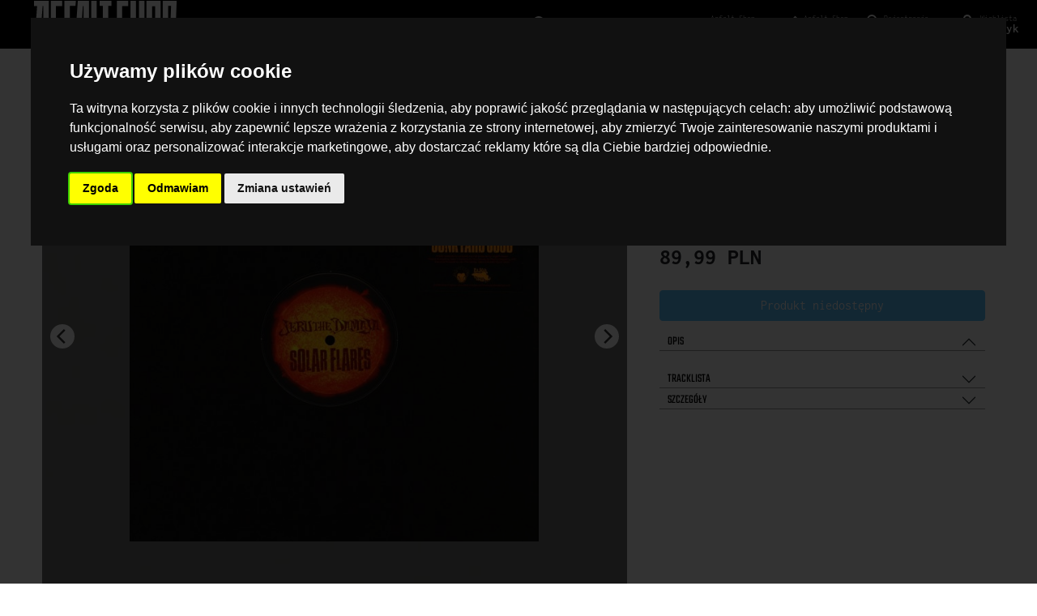

--- FILE ---
content_type: text/html; charset=UTF-8
request_url: https://asfaltshop.pl/product/7076-jeru-the-damaja-solar-flares-12quot/
body_size: 6279
content:

<!DOCTYPE html>
<html lang="pl">
<head>
    <title>AsfaltShop - płyty winylowe, CD, kasety</title>
            <!-- Google Tag Manager -->
    <script>(function(w,d,s,l,i){w[l]=w[l]||[];w[l].push({'gtm.start':
                new Date().getTime(),event:'gtm.js'});var f=d.getElementsByTagName(s)[0],
            j=d.createElement(s),dl=l!='dataLayer'?'&l='+l:'';j.async=true;j.src=
            'https://www.googletagmanager.com/gtm.js?id='+i+dl;f.parentNode.insertBefore(j,f);
        })(window,document,'script','dataLayer','GTM-K6538H7X');</script>
    <!-- End Google Tag Manager -->
        <link rel="apple-touch-icon" sizes="180x180" href="/newshop/templates/assets/favicon/apple-touch-icon.png">
    <link rel="icon" type="image/png" sizes="32x32" href="/newshop/templates/assets/favicon/favicon-32x32.png">
    <link rel="icon" type="image/png" sizes="16x16" href="/newshop/templates/assets/favicon/favicon-16x16.png">
    <link rel="manifest" href="/newshop/templates/assets/favicon/site.webmanifest">
    <link rel="mask-icon" href="/newshop/templates/assets/favicon/safari-pinned-tab.svg" color="#5bbad5">
    <meta name="msapplication-TileColor" content="#da532c">
    <meta name="theme-color" content="#000000">
        <meta property="og:title" content="AsfaltShop - płyty winylowe, CD, kasety">
    <meta charset="UTF-8">
    <meta property="og:description" content="Asfalt Shop to sklep z dobrą muzyką założony w 2007 roku przez wytwórnię Asfalt Records. Szybko, oprócz katalogu własnego Asfalt, rozpoczęliśmy sprzedaż innych polecanych przez nas tytułów. Obecnie specjalizujemy się w bogatej ofercie importowanych tytułów winylowych. Wszystkie dostępne tytuły posiadamy na miejscu w magazynie i oferujemy od ręki.">
    <meta name="viewport" content="width=device-width, initial-scale=1, maximum-scale=1, user-scalable=no">
    <meta name="description" content="Najlepszy sklep z muzyką w Polsce. Szeroka oferta płyt CD, winyli i kaset. Wydawnictwa polskie, jak i płyty importowane z USA. Sprawdź Asfaltshop.pl!">
    <meta property="og:image" content="https://asfaltshop.pl/newshop/templates/assets/img/asfaltshop-fb-default-share.png">
    <meta http-equiv="X-UA-Compatible" content="ie=edge">
    <link rel="stylesheet" href="https://static.asfaltshop.pl/newshop/templates/assets/css/bootstrap-5.0.0-beta3-preload.min.css">
    <link rel="stylesheet" media="none" onload="if(media!='all')media='all'" href="https://static.asfaltshop.pl/newshop/templates/assets/css/bootstrap-5.0.0-beta3.min.css">
    <link rel="stylesheet" href="https://static.asfaltshop.pl/newshop/templates/assets/css/asfalt.css?v=301">
        
    <style type="text/css">@font-face {font-family:Inconsolata;font-style:normal;font-weight:300;src:url(/cf-fonts/v/inconsolata/5.0.16/latin/wght/normal.woff2);unicode-range:U+0000-00FF,U+0131,U+0152-0153,U+02BB-02BC,U+02C6,U+02DA,U+02DC,U+0304,U+0308,U+0329,U+2000-206F,U+2074,U+20AC,U+2122,U+2191,U+2193,U+2212,U+2215,U+FEFF,U+FFFD;font-display:swap;}@font-face {font-family:Inconsolata;font-style:normal;font-weight:300;src:url(/cf-fonts/v/inconsolata/5.0.16/latin-ext/wght/normal.woff2);unicode-range:U+0100-02AF,U+0304,U+0308,U+0329,U+1E00-1E9F,U+1EF2-1EFF,U+2020,U+20A0-20AB,U+20AD-20CF,U+2113,U+2C60-2C7F,U+A720-A7FF;font-display:swap;}@font-face {font-family:Inconsolata;font-style:normal;font-weight:300;src:url(/cf-fonts/v/inconsolata/5.0.16/vietnamese/wght/normal.woff2);unicode-range:U+0102-0103,U+0110-0111,U+0128-0129,U+0168-0169,U+01A0-01A1,U+01AF-01B0,U+0300-0301,U+0303-0304,U+0308-0309,U+0323,U+0329,U+1EA0-1EF9,U+20AB;font-display:swap;}@font-face {font-family:Inconsolata;font-style:normal;font-weight:400;src:url(/cf-fonts/v/inconsolata/5.0.16/latin-ext/wght/normal.woff2);unicode-range:U+0100-02AF,U+0304,U+0308,U+0329,U+1E00-1E9F,U+1EF2-1EFF,U+2020,U+20A0-20AB,U+20AD-20CF,U+2113,U+2C60-2C7F,U+A720-A7FF;font-display:swap;}@font-face {font-family:Inconsolata;font-style:normal;font-weight:400;src:url(/cf-fonts/v/inconsolata/5.0.16/vietnamese/wght/normal.woff2);unicode-range:U+0102-0103,U+0110-0111,U+0128-0129,U+0168-0169,U+01A0-01A1,U+01AF-01B0,U+0300-0301,U+0303-0304,U+0308-0309,U+0323,U+0329,U+1EA0-1EF9,U+20AB;font-display:swap;}@font-face {font-family:Inconsolata;font-style:normal;font-weight:400;src:url(/cf-fonts/v/inconsolata/5.0.16/latin/wght/normal.woff2);unicode-range:U+0000-00FF,U+0131,U+0152-0153,U+02BB-02BC,U+02C6,U+02DA,U+02DC,U+0304,U+0308,U+0329,U+2000-206F,U+2074,U+20AC,U+2122,U+2191,U+2193,U+2212,U+2215,U+FEFF,U+FFFD;font-display:swap;}@font-face {font-family:Inconsolata;font-style:normal;font-weight:600;src:url(/cf-fonts/v/inconsolata/5.0.16/latin/wght/normal.woff2);unicode-range:U+0000-00FF,U+0131,U+0152-0153,U+02BB-02BC,U+02C6,U+02DA,U+02DC,U+0304,U+0308,U+0329,U+2000-206F,U+2074,U+20AC,U+2122,U+2191,U+2193,U+2212,U+2215,U+FEFF,U+FFFD;font-display:swap;}@font-face {font-family:Inconsolata;font-style:normal;font-weight:600;src:url(/cf-fonts/v/inconsolata/5.0.16/latin-ext/wght/normal.woff2);unicode-range:U+0100-02AF,U+0304,U+0308,U+0329,U+1E00-1E9F,U+1EF2-1EFF,U+2020,U+20A0-20AB,U+20AD-20CF,U+2113,U+2C60-2C7F,U+A720-A7FF;font-display:swap;}@font-face {font-family:Inconsolata;font-style:normal;font-weight:600;src:url(/cf-fonts/v/inconsolata/5.0.16/vietnamese/wght/normal.woff2);unicode-range:U+0102-0103,U+0110-0111,U+0128-0129,U+0168-0169,U+01A0-01A1,U+01AF-01B0,U+0300-0301,U+0303-0304,U+0308-0309,U+0323,U+0329,U+1EA0-1EF9,U+20AB;font-display:swap;}@font-face {font-family:Inconsolata;font-style:normal;font-weight:700;src:url(/cf-fonts/v/inconsolata/5.0.16/latin/wght/normal.woff2);unicode-range:U+0000-00FF,U+0131,U+0152-0153,U+02BB-02BC,U+02C6,U+02DA,U+02DC,U+0304,U+0308,U+0329,U+2000-206F,U+2074,U+20AC,U+2122,U+2191,U+2193,U+2212,U+2215,U+FEFF,U+FFFD;font-display:swap;}@font-face {font-family:Inconsolata;font-style:normal;font-weight:700;src:url(/cf-fonts/v/inconsolata/5.0.16/latin-ext/wght/normal.woff2);unicode-range:U+0100-02AF,U+0304,U+0308,U+0329,U+1E00-1E9F,U+1EF2-1EFF,U+2020,U+20A0-20AB,U+20AD-20CF,U+2113,U+2C60-2C7F,U+A720-A7FF;font-display:swap;}@font-face {font-family:Inconsolata;font-style:normal;font-weight:700;src:url(/cf-fonts/v/inconsolata/5.0.16/vietnamese/wght/normal.woff2);unicode-range:U+0102-0103,U+0110-0111,U+0128-0129,U+0168-0169,U+01A0-01A1,U+01AF-01B0,U+0300-0301,U+0303-0304,U+0308-0309,U+0323,U+0329,U+1EA0-1EF9,U+20AB;font-display:swap;}@font-face {font-family:Lato;font-style:normal;font-weight:300;src:url(/cf-fonts/s/lato/5.0.18/latin/300/normal.woff2);unicode-range:U+0000-00FF,U+0131,U+0152-0153,U+02BB-02BC,U+02C6,U+02DA,U+02DC,U+0304,U+0308,U+0329,U+2000-206F,U+2074,U+20AC,U+2122,U+2191,U+2193,U+2212,U+2215,U+FEFF,U+FFFD;font-display:swap;}@font-face {font-family:Lato;font-style:normal;font-weight:300;src:url(/cf-fonts/s/lato/5.0.18/latin-ext/300/normal.woff2);unicode-range:U+0100-02AF,U+0304,U+0308,U+0329,U+1E00-1E9F,U+1EF2-1EFF,U+2020,U+20A0-20AB,U+20AD-20CF,U+2113,U+2C60-2C7F,U+A720-A7FF;font-display:swap;}@font-face {font-family:Lato;font-style:normal;font-weight:400;src:url(/cf-fonts/s/lato/5.0.18/latin-ext/400/normal.woff2);unicode-range:U+0100-02AF,U+0304,U+0308,U+0329,U+1E00-1E9F,U+1EF2-1EFF,U+2020,U+20A0-20AB,U+20AD-20CF,U+2113,U+2C60-2C7F,U+A720-A7FF;font-display:swap;}@font-face {font-family:Lato;font-style:normal;font-weight:400;src:url(/cf-fonts/s/lato/5.0.18/latin/400/normal.woff2);unicode-range:U+0000-00FF,U+0131,U+0152-0153,U+02BB-02BC,U+02C6,U+02DA,U+02DC,U+0304,U+0308,U+0329,U+2000-206F,U+2074,U+20AC,U+2122,U+2191,U+2193,U+2212,U+2215,U+FEFF,U+FFFD;font-display:swap;}@font-face {font-family:Lato;font-style:normal;font-weight:700;src:url(/cf-fonts/s/lato/5.0.18/latin-ext/700/normal.woff2);unicode-range:U+0100-02AF,U+0304,U+0308,U+0329,U+1E00-1E9F,U+1EF2-1EFF,U+2020,U+20A0-20AB,U+20AD-20CF,U+2113,U+2C60-2C7F,U+A720-A7FF;font-display:swap;}@font-face {font-family:Lato;font-style:normal;font-weight:700;src:url(/cf-fonts/s/lato/5.0.18/latin/700/normal.woff2);unicode-range:U+0000-00FF,U+0131,U+0152-0153,U+02BB-02BC,U+02C6,U+02DA,U+02DC,U+0304,U+0308,U+0329,U+2000-206F,U+2074,U+20AC,U+2122,U+2191,U+2193,U+2212,U+2215,U+FEFF,U+FFFD;font-display:swap;}@font-face {font-family:Teko;font-style:normal;font-weight:400;src:url(/cf-fonts/v/teko/5.0.18/latin-ext/wght/normal.woff2);unicode-range:U+0100-02AF,U+0304,U+0308,U+0329,U+1E00-1E9F,U+1EF2-1EFF,U+2020,U+20A0-20AB,U+20AD-20CF,U+2113,U+2C60-2C7F,U+A720-A7FF;font-display:swap;}@font-face {font-family:Teko;font-style:normal;font-weight:400;src:url(/cf-fonts/v/teko/5.0.18/devanagari/wght/normal.woff2);unicode-range:U+0900-097F,U+1CD0-1CF9,U+200C-200D,U+20A8,U+20B9,U+25CC,U+A830-A839,U+A8E0-A8FF;font-display:swap;}@font-face {font-family:Teko;font-style:normal;font-weight:400;src:url(/cf-fonts/v/teko/5.0.18/latin/wght/normal.woff2);unicode-range:U+0000-00FF,U+0131,U+0152-0153,U+02BB-02BC,U+02C6,U+02DA,U+02DC,U+0304,U+0308,U+0329,U+2000-206F,U+2074,U+20AC,U+2122,U+2191,U+2193,U+2212,U+2215,U+FEFF,U+FFFD;font-display:swap;}</style>
    <link rel="stylesheet" href="https://static.asfaltshop.pl/newshop/templates/assets/css/bootstrap-select.min.css">
    <link rel="stylesheet" media="none" onload="if(media!='all')media='all'" href="https://static.asfaltshop.pl/newshop/templates/assets/external/fontawesome-free-5.15.3/css/all.min.css">
    <link rel="stylesheet" media="none" onload="if(media!='all')media='all'" href="https://static.asfaltshop.pl/newshop/templates/assets/css/jquery.mCustomScrollbar.min.css">
        <script async src="https://www.googletagmanager.com/gtag/js?id=AW-11533723782"></script>
    <script>
        window.dataLayer = window.dataLayer || [];
        function gtag(){dataLayer.push(arguments);}
        gtag('js', new Date());
        gtag('consent', 'default', {
            'ad_storage': 'denied',
            'analytics_storage': 'denied',
            'ad_user_data': 'denied',
            'ad_personalization': 'denied'
        });

        gtag('config', 'AW-11533723782');
        gtag('config', 'UA-77526859-1',
            { 'send_page_view': true, 'cookie_prefix': 'asfaltAnalytics' });
    </script>
        <!-- Cookie Consent by TermsFeed https://www.TermsFeed.com -->

    <script type="text/javascript">
            </script>
        
</head>
<body>
<!-- Facebook Pixel Code -->
<script>
    !function(f,b,e,v,n,t,s){if(f.fbq)return;n=f.fbq=function(){n.callMethod?
        n.callMethod.apply(n,arguments):n.queue.push(arguments)};if(!f._fbq)f._fbq=n;
        n.push=n;n.loaded=!0;n.version='2.0';n.queue=[];t=b.createElement(e);t.async=!0;
        t.src=v;s=b.getElementsByTagName(e)[0];s.parentNode.insertBefore(t,s)}(window,
        document,'script','https://connect.facebook.net/en_US/fbevents.js');
        fbq('init', '521366411336186');
    fbq('init', '2919689731388741');
    fbq('init', '2460928497557040');
        fbq('track', 'PageView');
    fbq('consent', 'revoke');
</script>

<script type="text/plain" data-cookie-consent="tracking">
    gtag('consent', 'update', {
      'ad_storage': 'granted',
      'analytics_storage': 'granted'
    });
    fbq('consent', 'grant')
    console.log("zgoda!");
</script>
<script type="text/plain" data-cookie-consent="targeting">
    gtag('consent', 'update', {
      'ad_user_data': 'granted',
      'ad_personalization': 'granted'
    });
    fbq('consent', 'grant')
    console.log("zgoda!");
</script>
<noscript><img height="1" width="1" alt='' style="display:none"
               src="https://www.facebook.com/tr?id=2919689731388741&ev=PageView&noscript=1"
    /><img height="1" width="1" alt='' style="display:none" src="https://www.facebook.com/tr?id=2919689731388741&ev=PageView&noscript=1"/></noscript>
<!-- DO NOT MODIFY -->
<!-- End Facebook Pixel Code -->
<!-- Google Tag Manager (noscript) -->
<noscript><iframe src="https://www.googletagmanager.com/ns.html?id=GTM-K6538H7X"
                  height="0" width="0" style="display:none;visibility:hidden"></iframe></noscript>
<!-- End Google Tag Manager (noscript) -->
<div id="wrapper">
<nav class="site-header sticky-top element"><div class="header-container">
    <div class="background"></div>
    <div id="nav1" class="container d-flex flex-row justify-content-between py-1">
        <a class="py-2 d-none d-md-inline-block hamburger half" href="#"><img src="https://static.asfaltshop.pl/newshop/templates/assets/img/icons/burger2-white.svg" alt="Hamburger"></a>
        <a class="py-2 dont page-open switch-card full" data-page="home" data-card="odkrywaj" href="/" id="logo">
            <img src="https://static.asfaltshop.pl/newshop/templates/assets/img/asfaltshop.svg" alt="Sklep z płytami winylowymi, CD, kasetami z muzyką - AsfaltShop.pl">
        </a>
        <div class="input-group input-group-sm half search-container">
            <input type="text" class="form-control" aria-label="Wyszukiwarka" name="searchFor" id="searchFor" placeholder="Czego szukasz? Płyta, książka, elektronika...">
            <button class="input-group-text doSearch" type="button"><img src="https://static.asfaltshop.pl/newshop/templates/assets/img/icon/wyszukaj.svg" alt="Szukaj"></button>
            <div id="quick-search">
            </div>
        </div>
        <a class="py-2 d-none d-md-inline-block half strzalki switch-card active dont search-mobile" data-card="szukaj" data-closeable="true" href="."><img src="https://static.asfaltshop.pl/newshop/templates/assets/img/icon/wyszukaj.svg" alt="Szukaj"><div><span class="nav-small">Czego trzeba?</span> Wyszukaj</div><div class="strzalka-container"><div class="black"></div><div class="strzalka"><img src="https://static.asfaltshop.pl/newshop/templates/assets/img/icons/strzalka.svg" alt="aktywna karta"></div><div class="black"></div></div></a>
                <a class="py-2 d-none d-md-inline-block half strzalki switch-card active page-open dont" data-card="odkrywaj" data-page="home" href="."><img src="https://static.asfaltshop.pl/newshop/templates/assets/img/icon/oko.svg" alt="Odkrywaj"><div><span class="nav-small">Asfalt Shop</span> Odkrywaj</div><div class="strzalka-container"><div class="black"></div><div class="strzalka"><img src="https://static.asfaltshop.pl/newshop/templates/assets/img/icons/strzalka.svg" alt="aktywna karta"></div><div class="black"></div></div></a>
                <a class="py-2 d-none d-md-inline-block half strzalki switch-card" data-card="blog" data-page="blog" href="/blog"><img src="https://static.asfaltshop.pl/newshop/templates/assets/img/icon/pisak.svg" alt="Blog"><div><span class="nav-small">Asfalt Shop</span> Blog</div><div class="strzalka-container"><div class="black"></div><div class="strzalka"><img src="https://static.asfaltshop.pl/newshop/templates/assets/img/icons/strzalka.svg" alt="aktywna karta"></div><div class="black"></div></div></a>        <a class="py-2 d-none d-md-inline-block half strzalki switch-card dont" data-card="logowanie" data-closeable="true" href="."><img src="https://static.asfaltshop.pl/newshop/templates/assets/img/icon/klient.svg" alt="Użytkownik"><div class="unlogged"><span class="nav-small">Rejestracja</span> Logowanie</div><div class="logged"><span class="nav-small">Witaj, <span class="firstname"></span></span> Moje konto</div><div class="strzalka-container"><div class="black"></div><div class="strzalka"><img src="https://static.asfaltshop.pl/newshop/templates/assets/img/icons/strzalka.svg" alt="aktywna karta"></div><div class="black"></div></div></a>
        <a class="py-2 d-none d-md-inline-block half strzalki switch-card page-open dont" data-card="koszyk" data-page="cart" href="."><img src="https://static.asfaltshop.pl/newshop/templates/assets/img/icon/koszyk.svg" alt="Koszyk"><div class="cartItems">0</div><div><span class="nav-small">Wishlista</span> Koszyk</div><div class="strzalka-container"><div class="black"></div><div class="strzalka"><img src="https://static.asfaltshop.pl/newshop/templates/assets/img/icons/strzalka.svg" alt="aktywna karta"></div><div class="black"></div></div></a>
                                    </div>
    <div class="nav2 container justify-content-between py-1 discover top-card" data-card="odkrywaj">
        <a href="/search/?sort=new">#nowości</a>        <a href="/search/?preorder=true">#przedsprzedaż</a>        <a href="/search/?return=true">#powroty</a>        <a href="/search/?sort=bestseller">#bestsellery</a>
        <a href="/search/?sort=recommend">#rekomendacje</a>        <ul class="navbar-nav" style="display:inline-block;">
            <li class="nav-item dropdown" style="display:inline;"><a href="#" class="nav-link dropdown-toggle" id="kategorieDropdown" role="button" data-bs-toggle="dropdown" aria-expanded="false">#kategorie</a>
                <div class="dropdown-menu" aria-labelledby="kategorieDropdown">
                    <a class="dropdown-item" href="/kategorie/cd">CD</a><a class="dropdown-item" href="/kategorie/winyle">Winyle</a><a class="dropdown-item" href="/kategorie/tekstylia">Tekstylia</a><a class="dropdown-item" href="/kategorie/digital">Digital</a><a class="dropdown-item" href="/kategorie/dvd">DVD</a><a class="dropdown-item" href="/kategorie/poligrafia">Poligrafia</a><a class="dropdown-item" href="/kategorie/kasety">Kasety</a><a class="dropdown-item" href="/kategorie/akcesoria">Akcesoria</a><a class="dropdown-item" href="/kategorie/bilety">Bilety</a><a class="dropdown-item" href="/kategorie/outlet">Outlet</a><a class="dropdown-item" href="/kategorie/kawa">Kawa</a><a class="dropdown-item" href="/kategorie/ksiazka+cd">Książka + CD</a><a class="dropdown-item" href="/kategorie/gramofony">Gramofony</a><a class="dropdown-item" href="/kategorie/ksiazki">Książki</a><a class="dropdown-item" href="/kategorie/wino">Wino</a><a class="dropdown-item" href="/kategorie/abonament">Abonament</a>                </div>
            </li>
            <li class="nav-item dropdown" style="display:inline;"><a href="#" class="nav-link dropdown-toggle" id="gatunkiDropdown" role="button" data-bs-toggle="dropdown" aria-expanded="false">#gatunki</a>
                <div class="dropdown-menu" aria-labelledby="gatunkiDropdown">
                    <a class="dropdown-item" href="/gatunki/afro-latin-world">Afro / Latin / World</a><a class="dropdown-item" href="/gatunki/battle-breaks-scratch">Battle / Breaks / Scratch</a><a class="dropdown-item" href="/gatunki/disco-re-edits">Disco / Re-Edits</a><a class="dropdown-item" href="/gatunki/electronica-bass-experimental">Electronica / Bass / Experimental</a><a class="dropdown-item" href="/gatunki/funk-soul-jazz">Funk / Soul / Jazz</a><a class="dropdown-item" href="/gatunki/headz-broken-beats">Headz / Broken Beats</a><a class="dropdown-item" href="/gatunki/hip-hop-rnb">Hip Hop / R'n'B</a><a class="dropdown-item" href="/gatunki/hip-hop-classics">Hip Hop Classics</a><a class="dropdown-item" href="/gatunki/hip-hop-pl">Hip Hop PL</a><a class="dropdown-item" href="/gatunki/house-techno">House / Techno</a><a class="dropdown-item" href="/gatunki/nu-disco-balearic">Nu-Disco / Balearic</a><a class="dropdown-item" href="/gatunki/reggae-dub">Reggae / Dub</a><a class="dropdown-item" href="/gatunki/rock-indie-pop">Rock / Indie / Pop</a><a class="dropdown-item" href="/gatunki/soundtracks-library">Soundtracks / Library</a><a class="dropdown-item" href="/gatunki/wave-electro">Wave / Electro</a><a class="dropdown-item" href="/gatunki/classical-music">Classical Music</a><a class="dropdown-item" href="/gatunki/pl-artists-labels">PL Artists / PL Labels</a><a class="dropdown-item" href="/gatunki/polish-jazz">Polish Jazz</a>                </div></li>
            </ul>
                <a href="#">ROK ZAŁOŻENIA 2007</a>
                    </div>
    <div class="nav2 container justify-content-between py-1 discover top-card" data-card="search">
        ładowanie...
    </div>
    <div class="nav2 container justify-content-between py-1 discover top-card dont-flickity" data-card="szukaj">
        <div class="mobile-search-card">
            <input type="text" class="extra-search form-control form-control-sm">
            <button class="input-group-text doSearch btn btn-sm" type="button" placeholder="Czego szukasz?"><img src="https://static.asfaltshop.pl/newshop/templates/assets/img/icon/wyszukaj.svg" alt="Szukaj"></button>
        </div>
    </div>
    <div class="nav2 container justify-content-between py-1 discover top-card" data-card="custom-page"></div>
    <div id="loginPanel" class="top-card dont-flickity" data-card="logowanie">
        <div class="unlogged">
            <div class="login-form">
                <h2>Zaloguj się</h2>
                <form id="loginForm">
                    <div class="form-group">
                        <label for="login-email">E-mail</label>
                        <input type="text" class="form-control form-control-sm" id="login-email" aria-describedby="emailHelp" placeholder="E-mail">
                    </div>
                    <div class="form-group">
                        <label for="login-password">Hasło</label>
                        <input type="password" class="form-control form-control-sm" id="login-password" placeholder="Hasło">
                        <small id="lost-password" class="form-text text-muted remind-password">Nie pamiętasz hasła?</small>
                    </div>
                    <button type="submit" class="btn btn-white btn-sm">Zaloguj się!</button>
                </form>
            </div>
            <div class="reset-pass-form">
                <h2>Zrestartuj hasło</h2>
                <form id="resetPassForm">
                    <div class="form-group">
                        <label for="remind-password-email">E-mail</label>
                        <input type="text" class="form-control form-control-sm" id="remind-password-email" placeholder="E-mail">
                    </div>
                    <button type="submit" class="btn btn-white btn-sm">Zrestartuj hasło!</button>
                </form>
                <button type="submit" class="btn btn-white btn-sm closeResetPass">Powrót do logowania</button>
            </div>
            <h2>Nie masz jeszcze konta?</h2>
            <button type="button" class="btn btn-white btn-sm switch-card page-open dont" data-card="register" data-page="register">Zarejestruj się</button>
        </div>
        <div class="logged">
            <h2>Witaj, <span class="firstname"></span></h2>
            <div class="row">
                <!--
                <div class="col">
                    <button type="button" class="btn btn-white btn-sm page-open switch-card" data-card="odkrywaj" data-page="digital">Digitale</button>
                </div> -->
                <div class="col">
                    <button type="button" class="btn btn-white btn-sm page-open switch-card" data-card="odkrywaj" data-page="settings">Panel klienta</button>
                </div>
            </div>
            <div class="row">
                <div class="col">
                    <button type="button" class="btn btn-white btn-sm switch-card page-open" data-card="blog" data-page="help">Kontakt</button>
                </div>
                <div class="col">
                    <button type="button" class="btn btn-white btn-sm logout">Wyloguj się</button>
                </div>
            </div>
        </div>
    </div>
    <!--div class="nav2 container justify-content-between py-1 discover top-card" data-card="koszyk"></div><div class="nav2 container justify-content-between py-1 discover top-card" data-card="blog"></div-->
</div>
</nav>
<div id="topGradient"></div>
<div id="pages">
    <div id="loading" class="page active" data-page="loading">
    </div>
    <div id="custom-page" class="page" data-page="custom-page">
    </div>
    <div id="blog" class="page" data-page="blog">
    </div>
</div>
<footer>
    <div class="in-footer"><div class="container"></div></div>
    <div class="logo"><img src="https://static.asfaltshop.pl/newshop/templates/assets/img/asfaltshoppl.svg"></div>
    <div class="navi">
        <ul>
                        <li><a href="/about" class="dont custom-page-open">O sklepie</a></li>
                        <li><a href="/terms" class="dont custom-page-open">Regulamin</a></li>
            <li><a href="/faq" class="dont custom-page-open">FAQ</a></li>
            <li><a href="/policy" class="dont custom-page-open">Polityka prywatności</a></li>
            <li><a href="/about" class="dont custom-page-open">Kontakt</a></li>
                        <li><a href="/blog" class="dont page-open switch-card" data-page="blog" data-card="blog">Blog</a></li>
                        <li><a href="#" id="open_preferences_center">Ustawienia cookies</a></li>
        </ul>
    </div>
    <div class="copyright">
        2007/2026    </div>
</footer>
<div class="player-container" id="player">
    <div class="player-inside">
        <div class="player-controls">
            <i class="fas fa-step-backward prevTrack"></i>
            <i class="fas fa-play playButton"></i>
            <i class="fas fa-step-forward nextTrack"></i>
        </div>
        <div class="player-track">
            <img class='playerCover' src="/img/loader.gif" alt="Okładka odtwarzanego albumu">
            <div class='nowPlaying'>
                <div class='title'>Utwór</div>
                <div class='album'>Album</div>
            </div>
        </div>
        <div class="player-right">
            <i class="fas fa-list tracklistPlayer"></i>
            <i class="fas fa-times closePlayer"></i>
        </div>
        <div class='player-length-container'><div class='player-length'></div></div>
        <audio preload='auto' id='player-audio'><source src='#' type='audio/mpeg'></audio>
        <div class='playerTracklist'>
            <ul><li>1</li></ul>
        </div>
    </div>
</div>
</div>
<div class="modal fade vendor-modal" id="customPageModal" tabindex="-1" role="dialog" aria-labelledby="customPageModalTitle" aria-hidden="true">
    <div class="modal-dialog modal-dialog-centered modal-lg modal-dialog-scrollable" role="document">
        <div class="modal-content">
            <div class="modal-header">
                <h5 class="modal-title" id="customPageLongTitle"></h5>
                <button type="button" class="close" data-dismiss="modal" aria-label="Close">
                    <span aria-hidden="true">&times;</span>
                </button>
            </div>
            <div class="modal-body">
            </div>
            <div class="modal-footer">
                <button type="button" class="btn btn-secondary" data-dismiss="modal">Zamknij</button>
            </div>
        </div>
    </div>
</div>
<script type="text/javascript">
    var static = "https://static.asfaltshop.pl";
    var GLOBAL_STORE_NAME=undefined
var GLOBAL_STORE_DESCRIPTION=undefined
var GLOBAL_STORE_THUMB=undefined
var GLOBAL_PER_PAGE=undefined
</script>
<script src="https://static.asfaltshop.pl/newshop/templates/assets/js/jquery-3.5.1-min.js"></script>
<script src="https://static.asfaltshop.pl/newshop/templates/assets/js/popper.js"></script>
<script src="https://static.asfaltshop.pl/newshop/templates/assets/js/bootstrap-5.0.0-beta3.min.js"></script>
<script src="https://static.asfaltshop.pl/newshop/templates/assets/js/lazyload.min.js"></script>
<script src="https://static.asfaltshop.pl/newshop/templates/assets/js/bootbox.min.js"></script>
<script src="https://static.asfaltshop.pl/newshop/templates/assets/js/bootbox-pl.js"></script>
<script src="https://static.asfaltshop.pl/newshop/templates/assets/js/toast.js"></script>
<script src="https://static.asfaltshop.pl/newshop/templates/assets/js/jquery.mCustomScrollbar.concat.min.js?v=2"></script>
<script src="https://static.asfaltshop.pl/newshop/templates/assets/js/loadingoverlay.min.js"></script>
<script src="https://static.asfaltshop.pl/newshop/templates/assets/js/flickity.pckg.min.js?v=7"></script>
<script src="https://static.asfaltshop.pl/newshop/templates/assets/js/bootstrap-select.min.js"></script>
<script src="https://static.asfaltshop.pl/newshop/templates/assets/js/bootstrap-select-country.min.js"></script>
<script type="text/javascript" src="https://static.asfaltshop.pl/newshop/templates/assets/js/asfalt.js?v=355"></script>
<script type="text/javascript" src="https://www.termsfeed.com/public/cookie-consent/4.2.0/cookie-consent.js" charset="UTF-8"></script>
<script type="text/javascript" charset="UTF-8">
    document.addEventListener('DOMContentLoaded', function () {
        cookieconsent.run({"notice_banner_type":"interstitial","consent_type":"express","palette":"dark","language":"pl","page_load_consent_levels":["tracking","targeting","functionality"],"notice_banner_reject_button_hide":false,"preferences_center_close_button_hide":false,"page_refresh_confirmation_buttons":false,"website_name":"AsfaltShop.pl","website_privacy_policy_url":"https://asfaltshop.pl/terms"});
    });
</script>
<script defer src="https://static.cloudflareinsights.com/beacon.min.js/vcd15cbe7772f49c399c6a5babf22c1241717689176015" integrity="sha512-ZpsOmlRQV6y907TI0dKBHq9Md29nnaEIPlkf84rnaERnq6zvWvPUqr2ft8M1aS28oN72PdrCzSjY4U6VaAw1EQ==" data-cf-beacon='{"version":"2024.11.0","token":"e6b4010ac1924b3b9bd4627bfba5cffe","r":1,"server_timing":{"name":{"cfCacheStatus":true,"cfEdge":true,"cfExtPri":true,"cfL4":true,"cfOrigin":true,"cfSpeedBrain":true},"location_startswith":null}}' crossorigin="anonymous"></script>
</body>
</html>


--- FILE ---
content_type: text/html; charset=UTF-8
request_url: https://asfaltshop.pl/product/7076-jeru-the-damaja-solar-flares-12quot/
body_size: 28557
content:

<!DOCTYPE html>
<html lang="pl">
<head>
    <title>AsfaltShop - płyty winylowe, CD, kasety</title>
            <!-- Google Tag Manager -->
    <script>(function(w,d,s,l,i){w[l]=w[l]||[];w[l].push({'gtm.start':
                new Date().getTime(),event:'gtm.js'});var f=d.getElementsByTagName(s)[0],
            j=d.createElement(s),dl=l!='dataLayer'?'&l='+l:'';j.async=true;j.src=
            'https://www.googletagmanager.com/gtm.js?id='+i+dl;f.parentNode.insertBefore(j,f);
        })(window,document,'script','dataLayer','GTM-K6538H7X');</script>
    <!-- End Google Tag Manager -->
        <link rel="apple-touch-icon" sizes="180x180" href="/newshop/templates/assets/favicon/apple-touch-icon.png">
    <link rel="icon" type="image/png" sizes="32x32" href="/newshop/templates/assets/favicon/favicon-32x32.png">
    <link rel="icon" type="image/png" sizes="16x16" href="/newshop/templates/assets/favicon/favicon-16x16.png">
    <link rel="manifest" href="/newshop/templates/assets/favicon/site.webmanifest">
    <link rel="mask-icon" href="/newshop/templates/assets/favicon/safari-pinned-tab.svg" color="#5bbad5">
    <meta name="msapplication-TileColor" content="#da532c">
    <meta name="theme-color" content="#000000">
        <meta property="og:title" content="AsfaltShop - płyty winylowe, CD, kasety">
    <meta charset="UTF-8">
    <meta property="og:description" content="Asfalt Shop to sklep z dobrą muzyką założony w 2007 roku przez wytwórnię Asfalt Records. Szybko, oprócz katalogu własnego Asfalt, rozpoczęliśmy sprzedaż innych polecanych przez nas tytułów. Obecnie specjalizujemy się w bogatej ofercie importowanych tytułów winylowych. Wszystkie dostępne tytuły posiadamy na miejscu w magazynie i oferujemy od ręki.">
    <meta name="viewport" content="width=device-width, initial-scale=1, maximum-scale=1, user-scalable=no">
    <meta name="description" content="Najlepszy sklep z muzyką w Polsce. Szeroka oferta płyt CD, winyli i kaset. Wydawnictwa polskie, jak i płyty importowane z USA. Sprawdź Asfaltshop.pl!">
    <meta property="og:image" content="https://asfaltshop.pl/newshop/templates/assets/img/asfaltshop-fb-default-share.png">
    <meta http-equiv="X-UA-Compatible" content="ie=edge">
    <link rel="stylesheet" href="https://static.asfaltshop.pl/newshop/templates/assets/css/bootstrap-5.0.0-beta3-preload.min.css">
    <link rel="stylesheet" media="none" onload="if(media!='all')media='all'" href="https://static.asfaltshop.pl/newshop/templates/assets/css/bootstrap-5.0.0-beta3.min.css">
    <link rel="stylesheet" href="https://static.asfaltshop.pl/newshop/templates/assets/css/asfalt.css?v=301">
        
    <style type="text/css">@font-face {font-family:Inconsolata;font-style:normal;font-weight:300;src:url(/cf-fonts/v/inconsolata/5.0.16/latin/wght/normal.woff2);unicode-range:U+0000-00FF,U+0131,U+0152-0153,U+02BB-02BC,U+02C6,U+02DA,U+02DC,U+0304,U+0308,U+0329,U+2000-206F,U+2074,U+20AC,U+2122,U+2191,U+2193,U+2212,U+2215,U+FEFF,U+FFFD;font-display:swap;}@font-face {font-family:Inconsolata;font-style:normal;font-weight:300;src:url(/cf-fonts/v/inconsolata/5.0.16/latin-ext/wght/normal.woff2);unicode-range:U+0100-02AF,U+0304,U+0308,U+0329,U+1E00-1E9F,U+1EF2-1EFF,U+2020,U+20A0-20AB,U+20AD-20CF,U+2113,U+2C60-2C7F,U+A720-A7FF;font-display:swap;}@font-face {font-family:Inconsolata;font-style:normal;font-weight:300;src:url(/cf-fonts/v/inconsolata/5.0.16/vietnamese/wght/normal.woff2);unicode-range:U+0102-0103,U+0110-0111,U+0128-0129,U+0168-0169,U+01A0-01A1,U+01AF-01B0,U+0300-0301,U+0303-0304,U+0308-0309,U+0323,U+0329,U+1EA0-1EF9,U+20AB;font-display:swap;}@font-face {font-family:Inconsolata;font-style:normal;font-weight:400;src:url(/cf-fonts/v/inconsolata/5.0.16/vietnamese/wght/normal.woff2);unicode-range:U+0102-0103,U+0110-0111,U+0128-0129,U+0168-0169,U+01A0-01A1,U+01AF-01B0,U+0300-0301,U+0303-0304,U+0308-0309,U+0323,U+0329,U+1EA0-1EF9,U+20AB;font-display:swap;}@font-face {font-family:Inconsolata;font-style:normal;font-weight:400;src:url(/cf-fonts/v/inconsolata/5.0.16/latin/wght/normal.woff2);unicode-range:U+0000-00FF,U+0131,U+0152-0153,U+02BB-02BC,U+02C6,U+02DA,U+02DC,U+0304,U+0308,U+0329,U+2000-206F,U+2074,U+20AC,U+2122,U+2191,U+2193,U+2212,U+2215,U+FEFF,U+FFFD;font-display:swap;}@font-face {font-family:Inconsolata;font-style:normal;font-weight:400;src:url(/cf-fonts/v/inconsolata/5.0.16/latin-ext/wght/normal.woff2);unicode-range:U+0100-02AF,U+0304,U+0308,U+0329,U+1E00-1E9F,U+1EF2-1EFF,U+2020,U+20A0-20AB,U+20AD-20CF,U+2113,U+2C60-2C7F,U+A720-A7FF;font-display:swap;}@font-face {font-family:Inconsolata;font-style:normal;font-weight:600;src:url(/cf-fonts/v/inconsolata/5.0.16/vietnamese/wght/normal.woff2);unicode-range:U+0102-0103,U+0110-0111,U+0128-0129,U+0168-0169,U+01A0-01A1,U+01AF-01B0,U+0300-0301,U+0303-0304,U+0308-0309,U+0323,U+0329,U+1EA0-1EF9,U+20AB;font-display:swap;}@font-face {font-family:Inconsolata;font-style:normal;font-weight:600;src:url(/cf-fonts/v/inconsolata/5.0.16/latin-ext/wght/normal.woff2);unicode-range:U+0100-02AF,U+0304,U+0308,U+0329,U+1E00-1E9F,U+1EF2-1EFF,U+2020,U+20A0-20AB,U+20AD-20CF,U+2113,U+2C60-2C7F,U+A720-A7FF;font-display:swap;}@font-face {font-family:Inconsolata;font-style:normal;font-weight:600;src:url(/cf-fonts/v/inconsolata/5.0.16/latin/wght/normal.woff2);unicode-range:U+0000-00FF,U+0131,U+0152-0153,U+02BB-02BC,U+02C6,U+02DA,U+02DC,U+0304,U+0308,U+0329,U+2000-206F,U+2074,U+20AC,U+2122,U+2191,U+2193,U+2212,U+2215,U+FEFF,U+FFFD;font-display:swap;}@font-face {font-family:Inconsolata;font-style:normal;font-weight:700;src:url(/cf-fonts/v/inconsolata/5.0.16/latin-ext/wght/normal.woff2);unicode-range:U+0100-02AF,U+0304,U+0308,U+0329,U+1E00-1E9F,U+1EF2-1EFF,U+2020,U+20A0-20AB,U+20AD-20CF,U+2113,U+2C60-2C7F,U+A720-A7FF;font-display:swap;}@font-face {font-family:Inconsolata;font-style:normal;font-weight:700;src:url(/cf-fonts/v/inconsolata/5.0.16/latin/wght/normal.woff2);unicode-range:U+0000-00FF,U+0131,U+0152-0153,U+02BB-02BC,U+02C6,U+02DA,U+02DC,U+0304,U+0308,U+0329,U+2000-206F,U+2074,U+20AC,U+2122,U+2191,U+2193,U+2212,U+2215,U+FEFF,U+FFFD;font-display:swap;}@font-face {font-family:Inconsolata;font-style:normal;font-weight:700;src:url(/cf-fonts/v/inconsolata/5.0.16/vietnamese/wght/normal.woff2);unicode-range:U+0102-0103,U+0110-0111,U+0128-0129,U+0168-0169,U+01A0-01A1,U+01AF-01B0,U+0300-0301,U+0303-0304,U+0308-0309,U+0323,U+0329,U+1EA0-1EF9,U+20AB;font-display:swap;}@font-face {font-family:Lato;font-style:normal;font-weight:300;src:url(/cf-fonts/s/lato/5.0.18/latin/300/normal.woff2);unicode-range:U+0000-00FF,U+0131,U+0152-0153,U+02BB-02BC,U+02C6,U+02DA,U+02DC,U+0304,U+0308,U+0329,U+2000-206F,U+2074,U+20AC,U+2122,U+2191,U+2193,U+2212,U+2215,U+FEFF,U+FFFD;font-display:swap;}@font-face {font-family:Lato;font-style:normal;font-weight:300;src:url(/cf-fonts/s/lato/5.0.18/latin-ext/300/normal.woff2);unicode-range:U+0100-02AF,U+0304,U+0308,U+0329,U+1E00-1E9F,U+1EF2-1EFF,U+2020,U+20A0-20AB,U+20AD-20CF,U+2113,U+2C60-2C7F,U+A720-A7FF;font-display:swap;}@font-face {font-family:Lato;font-style:normal;font-weight:400;src:url(/cf-fonts/s/lato/5.0.18/latin-ext/400/normal.woff2);unicode-range:U+0100-02AF,U+0304,U+0308,U+0329,U+1E00-1E9F,U+1EF2-1EFF,U+2020,U+20A0-20AB,U+20AD-20CF,U+2113,U+2C60-2C7F,U+A720-A7FF;font-display:swap;}@font-face {font-family:Lato;font-style:normal;font-weight:400;src:url(/cf-fonts/s/lato/5.0.18/latin/400/normal.woff2);unicode-range:U+0000-00FF,U+0131,U+0152-0153,U+02BB-02BC,U+02C6,U+02DA,U+02DC,U+0304,U+0308,U+0329,U+2000-206F,U+2074,U+20AC,U+2122,U+2191,U+2193,U+2212,U+2215,U+FEFF,U+FFFD;font-display:swap;}@font-face {font-family:Lato;font-style:normal;font-weight:700;src:url(/cf-fonts/s/lato/5.0.18/latin-ext/700/normal.woff2);unicode-range:U+0100-02AF,U+0304,U+0308,U+0329,U+1E00-1E9F,U+1EF2-1EFF,U+2020,U+20A0-20AB,U+20AD-20CF,U+2113,U+2C60-2C7F,U+A720-A7FF;font-display:swap;}@font-face {font-family:Lato;font-style:normal;font-weight:700;src:url(/cf-fonts/s/lato/5.0.18/latin/700/normal.woff2);unicode-range:U+0000-00FF,U+0131,U+0152-0153,U+02BB-02BC,U+02C6,U+02DA,U+02DC,U+0304,U+0308,U+0329,U+2000-206F,U+2074,U+20AC,U+2122,U+2191,U+2193,U+2212,U+2215,U+FEFF,U+FFFD;font-display:swap;}@font-face {font-family:Teko;font-style:normal;font-weight:400;src:url(/cf-fonts/v/teko/5.0.18/latin/wght/normal.woff2);unicode-range:U+0000-00FF,U+0131,U+0152-0153,U+02BB-02BC,U+02C6,U+02DA,U+02DC,U+0304,U+0308,U+0329,U+2000-206F,U+2074,U+20AC,U+2122,U+2191,U+2193,U+2212,U+2215,U+FEFF,U+FFFD;font-display:swap;}@font-face {font-family:Teko;font-style:normal;font-weight:400;src:url(/cf-fonts/v/teko/5.0.18/devanagari/wght/normal.woff2);unicode-range:U+0900-097F,U+1CD0-1CF9,U+200C-200D,U+20A8,U+20B9,U+25CC,U+A830-A839,U+A8E0-A8FF;font-display:swap;}@font-face {font-family:Teko;font-style:normal;font-weight:400;src:url(/cf-fonts/v/teko/5.0.18/latin-ext/wght/normal.woff2);unicode-range:U+0100-02AF,U+0304,U+0308,U+0329,U+1E00-1E9F,U+1EF2-1EFF,U+2020,U+20A0-20AB,U+20AD-20CF,U+2113,U+2C60-2C7F,U+A720-A7FF;font-display:swap;}</style>
    <link rel="stylesheet" href="https://static.asfaltshop.pl/newshop/templates/assets/css/bootstrap-select.min.css">
    <link rel="stylesheet" media="none" onload="if(media!='all')media='all'" href="https://static.asfaltshop.pl/newshop/templates/assets/external/fontawesome-free-5.15.3/css/all.min.css">
    <link rel="stylesheet" media="none" onload="if(media!='all')media='all'" href="https://static.asfaltshop.pl/newshop/templates/assets/css/jquery.mCustomScrollbar.min.css">
        <script async src="https://www.googletagmanager.com/gtag/js?id=AW-11533723782"></script>
    <script>
        window.dataLayer = window.dataLayer || [];
        function gtag(){dataLayer.push(arguments);}
        gtag('js', new Date());
        gtag('consent', 'default', {
            'ad_storage': 'denied',
            'analytics_storage': 'denied',
            'ad_user_data': 'denied',
            'ad_personalization': 'denied'
        });

        gtag('config', 'AW-11533723782');
        gtag('config', 'UA-77526859-1',
            { 'send_page_view': true, 'cookie_prefix': 'asfaltAnalytics' });
    </script>
        <!-- Cookie Consent by TermsFeed https://www.TermsFeed.com -->

    <script type="text/javascript">
            </script>
        
</head>
<body>
<!-- Facebook Pixel Code -->
<script>
    !function(f,b,e,v,n,t,s){if(f.fbq)return;n=f.fbq=function(){n.callMethod?
        n.callMethod.apply(n,arguments):n.queue.push(arguments)};if(!f._fbq)f._fbq=n;
        n.push=n;n.loaded=!0;n.version='2.0';n.queue=[];t=b.createElement(e);t.async=!0;
        t.src=v;s=b.getElementsByTagName(e)[0];s.parentNode.insertBefore(t,s)}(window,
        document,'script','https://connect.facebook.net/en_US/fbevents.js');
        fbq('init', '521366411336186');
    fbq('init', '2919689731388741');
    fbq('init', '2460928497557040');
        fbq('track', 'PageView');
    fbq('consent', 'revoke');
</script>

<script type="text/plain" data-cookie-consent="tracking">
    gtag('consent', 'update', {
      'ad_storage': 'granted',
      'analytics_storage': 'granted'
    });
    fbq('consent', 'grant')
    console.log("zgoda!");
</script>
<script type="text/plain" data-cookie-consent="targeting">
    gtag('consent', 'update', {
      'ad_user_data': 'granted',
      'ad_personalization': 'granted'
    });
    fbq('consent', 'grant')
    console.log("zgoda!");
</script>
<noscript><img height="1" width="1" alt='' style="display:none"
               src="https://www.facebook.com/tr?id=2919689731388741&ev=PageView&noscript=1"
    /><img height="1" width="1" alt='' style="display:none" src="https://www.facebook.com/tr?id=2919689731388741&ev=PageView&noscript=1"/></noscript>
<!-- DO NOT MODIFY -->
<!-- End Facebook Pixel Code -->
<!-- Google Tag Manager (noscript) -->
<noscript><iframe src="https://www.googletagmanager.com/ns.html?id=GTM-K6538H7X"
                  height="0" width="0" style="display:none;visibility:hidden"></iframe></noscript>
<!-- End Google Tag Manager (noscript) -->
<div id="wrapper">
<nav class="site-header sticky-top element"><div class="header-container">
    <div class="background"></div>
    <div id="nav1" class="container d-flex flex-row justify-content-between py-1">
        <a class="py-2 d-none d-md-inline-block hamburger half" href="#"><img src="https://static.asfaltshop.pl/newshop/templates/assets/img/icons/burger2-white.svg" alt="Hamburger"></a>
        <a class="py-2 dont page-open switch-card full" data-page="home" data-card="odkrywaj" href="/" id="logo">
            <img src="https://static.asfaltshop.pl/newshop/templates/assets/img/asfaltshop.svg" alt="Sklep z płytami winylowymi, CD, kasetami z muzyką - AsfaltShop.pl">
        </a>
        <div class="input-group input-group-sm half search-container">
            <input type="text" class="form-control" aria-label="Wyszukiwarka" name="searchFor" id="searchFor" placeholder="Czego szukasz? Płyta, książka, elektronika...">
            <button class="input-group-text doSearch" type="button"><img src="https://static.asfaltshop.pl/newshop/templates/assets/img/icon/wyszukaj.svg" alt="Szukaj"></button>
            <div id="quick-search">
            </div>
        </div>
        <a class="py-2 d-none d-md-inline-block half strzalki switch-card active dont search-mobile" data-card="szukaj" data-closeable="true" href="."><img src="https://static.asfaltshop.pl/newshop/templates/assets/img/icon/wyszukaj.svg" alt="Szukaj"><div><span class="nav-small">Czego trzeba?</span> Wyszukaj</div><div class="strzalka-container"><div class="black"></div><div class="strzalka"><img src="https://static.asfaltshop.pl/newshop/templates/assets/img/icons/strzalka.svg" alt="aktywna karta"></div><div class="black"></div></div></a>
                <a class="py-2 d-none d-md-inline-block half strzalki switch-card active page-open dont" data-card="odkrywaj" data-page="home" href="."><img src="https://static.asfaltshop.pl/newshop/templates/assets/img/icon/oko.svg" alt="Odkrywaj"><div><span class="nav-small">Asfalt Shop</span> Odkrywaj</div><div class="strzalka-container"><div class="black"></div><div class="strzalka"><img src="https://static.asfaltshop.pl/newshop/templates/assets/img/icons/strzalka.svg" alt="aktywna karta"></div><div class="black"></div></div></a>
                <a class="py-2 d-none d-md-inline-block half strzalki switch-card" data-card="blog" data-page="blog" href="/blog"><img src="https://static.asfaltshop.pl/newshop/templates/assets/img/icon/pisak.svg" alt="Blog"><div><span class="nav-small">Asfalt Shop</span> Blog</div><div class="strzalka-container"><div class="black"></div><div class="strzalka"><img src="https://static.asfaltshop.pl/newshop/templates/assets/img/icons/strzalka.svg" alt="aktywna karta"></div><div class="black"></div></div></a>        <a class="py-2 d-none d-md-inline-block half strzalki switch-card dont" data-card="logowanie" data-closeable="true" href="."><img src="https://static.asfaltshop.pl/newshop/templates/assets/img/icon/klient.svg" alt="Użytkownik"><div class="unlogged"><span class="nav-small">Rejestracja</span> Logowanie</div><div class="logged"><span class="nav-small">Witaj, <span class="firstname"></span></span> Moje konto</div><div class="strzalka-container"><div class="black"></div><div class="strzalka"><img src="https://static.asfaltshop.pl/newshop/templates/assets/img/icons/strzalka.svg" alt="aktywna karta"></div><div class="black"></div></div></a>
        <a class="py-2 d-none d-md-inline-block half strzalki switch-card page-open dont" data-card="koszyk" data-page="cart" href="."><img src="https://static.asfaltshop.pl/newshop/templates/assets/img/icon/koszyk.svg" alt="Koszyk"><div class="cartItems">0</div><div><span class="nav-small">Wishlista</span> Koszyk</div><div class="strzalka-container"><div class="black"></div><div class="strzalka"><img src="https://static.asfaltshop.pl/newshop/templates/assets/img/icons/strzalka.svg" alt="aktywna karta"></div><div class="black"></div></div></a>
                                    </div>
    <div class="nav2 container justify-content-between py-1 discover top-card" data-card="odkrywaj">
        <a href="/search/?sort=new">#nowości</a>        <a href="/search/?preorder=true">#przedsprzedaż</a>        <a href="/search/?return=true">#powroty</a>        <a href="/search/?sort=bestseller">#bestsellery</a>
        <a href="/search/?sort=recommend">#rekomendacje</a>        <ul class="navbar-nav" style="display:inline-block;">
            <li class="nav-item dropdown" style="display:inline;"><a href="#" class="nav-link dropdown-toggle" id="kategorieDropdown" role="button" data-bs-toggle="dropdown" aria-expanded="false">#kategorie</a>
                <div class="dropdown-menu" aria-labelledby="kategorieDropdown">
                    <a class="dropdown-item" href="/kategorie/cd">CD</a><a class="dropdown-item" href="/kategorie/winyle">Winyle</a><a class="dropdown-item" href="/kategorie/tekstylia">Tekstylia</a><a class="dropdown-item" href="/kategorie/digital">Digital</a><a class="dropdown-item" href="/kategorie/dvd">DVD</a><a class="dropdown-item" href="/kategorie/poligrafia">Poligrafia</a><a class="dropdown-item" href="/kategorie/kasety">Kasety</a><a class="dropdown-item" href="/kategorie/akcesoria">Akcesoria</a><a class="dropdown-item" href="/kategorie/bilety">Bilety</a><a class="dropdown-item" href="/kategorie/outlet">Outlet</a><a class="dropdown-item" href="/kategorie/kawa">Kawa</a><a class="dropdown-item" href="/kategorie/ksiazka+cd">Książka + CD</a><a class="dropdown-item" href="/kategorie/gramofony">Gramofony</a><a class="dropdown-item" href="/kategorie/ksiazki">Książki</a><a class="dropdown-item" href="/kategorie/wino">Wino</a><a class="dropdown-item" href="/kategorie/abonament">Abonament</a>                </div>
            </li>
            <li class="nav-item dropdown" style="display:inline;"><a href="#" class="nav-link dropdown-toggle" id="gatunkiDropdown" role="button" data-bs-toggle="dropdown" aria-expanded="false">#gatunki</a>
                <div class="dropdown-menu" aria-labelledby="gatunkiDropdown">
                    <a class="dropdown-item" href="/gatunki/afro-latin-world">Afro / Latin / World</a><a class="dropdown-item" href="/gatunki/battle-breaks-scratch">Battle / Breaks / Scratch</a><a class="dropdown-item" href="/gatunki/disco-re-edits">Disco / Re-Edits</a><a class="dropdown-item" href="/gatunki/electronica-bass-experimental">Electronica / Bass / Experimental</a><a class="dropdown-item" href="/gatunki/funk-soul-jazz">Funk / Soul / Jazz</a><a class="dropdown-item" href="/gatunki/headz-broken-beats">Headz / Broken Beats</a><a class="dropdown-item" href="/gatunki/hip-hop-rnb">Hip Hop / R'n'B</a><a class="dropdown-item" href="/gatunki/hip-hop-classics">Hip Hop Classics</a><a class="dropdown-item" href="/gatunki/hip-hop-pl">Hip Hop PL</a><a class="dropdown-item" href="/gatunki/house-techno">House / Techno</a><a class="dropdown-item" href="/gatunki/nu-disco-balearic">Nu-Disco / Balearic</a><a class="dropdown-item" href="/gatunki/reggae-dub">Reggae / Dub</a><a class="dropdown-item" href="/gatunki/rock-indie-pop">Rock / Indie / Pop</a><a class="dropdown-item" href="/gatunki/soundtracks-library">Soundtracks / Library</a><a class="dropdown-item" href="/gatunki/wave-electro">Wave / Electro</a><a class="dropdown-item" href="/gatunki/classical-music">Classical Music</a><a class="dropdown-item" href="/gatunki/pl-artists-labels">PL Artists / PL Labels</a><a class="dropdown-item" href="/gatunki/polish-jazz">Polish Jazz</a>                </div></li>
            </ul>
                <a href="#">ROK ZAŁOŻENIA 2007</a>
                    </div>
    <div class="nav2 container justify-content-between py-1 discover top-card" data-card="search">
        ładowanie...
    </div>
    <div class="nav2 container justify-content-between py-1 discover top-card dont-flickity" data-card="szukaj">
        <div class="mobile-search-card">
            <input type="text" class="extra-search form-control form-control-sm">
            <button class="input-group-text doSearch btn btn-sm" type="button" placeholder="Czego szukasz?"><img src="https://static.asfaltshop.pl/newshop/templates/assets/img/icon/wyszukaj.svg" alt="Szukaj"></button>
        </div>
    </div>
    <div class="nav2 container justify-content-between py-1 discover top-card" data-card="custom-page"></div>
    <div id="loginPanel" class="top-card dont-flickity" data-card="logowanie">
        <div class="unlogged">
            <div class="login-form">
                <h2>Zaloguj się</h2>
                <form id="loginForm">
                    <div class="form-group">
                        <label for="login-email">E-mail</label>
                        <input type="text" class="form-control form-control-sm" id="login-email" aria-describedby="emailHelp" placeholder="E-mail">
                    </div>
                    <div class="form-group">
                        <label for="login-password">Hasło</label>
                        <input type="password" class="form-control form-control-sm" id="login-password" placeholder="Hasło">
                        <small id="lost-password" class="form-text text-muted remind-password">Nie pamiętasz hasła?</small>
                    </div>
                    <button type="submit" class="btn btn-white btn-sm">Zaloguj się!</button>
                </form>
            </div>
            <div class="reset-pass-form">
                <h2>Zrestartuj hasło</h2>
                <form id="resetPassForm">
                    <div class="form-group">
                        <label for="remind-password-email">E-mail</label>
                        <input type="text" class="form-control form-control-sm" id="remind-password-email" placeholder="E-mail">
                    </div>
                    <button type="submit" class="btn btn-white btn-sm">Zrestartuj hasło!</button>
                </form>
                <button type="submit" class="btn btn-white btn-sm closeResetPass">Powrót do logowania</button>
            </div>
            <h2>Nie masz jeszcze konta?</h2>
            <button type="button" class="btn btn-white btn-sm switch-card page-open dont" data-card="register" data-page="register">Zarejestruj się</button>
        </div>
        <div class="logged">
            <h2>Witaj, <span class="firstname"></span></h2>
            <div class="row">
                <!--
                <div class="col">
                    <button type="button" class="btn btn-white btn-sm page-open switch-card" data-card="odkrywaj" data-page="digital">Digitale</button>
                </div> -->
                <div class="col">
                    <button type="button" class="btn btn-white btn-sm page-open switch-card" data-card="odkrywaj" data-page="settings">Panel klienta</button>
                </div>
            </div>
            <div class="row">
                <div class="col">
                    <button type="button" class="btn btn-white btn-sm switch-card page-open" data-card="blog" data-page="help">Kontakt</button>
                </div>
                <div class="col">
                    <button type="button" class="btn btn-white btn-sm logout">Wyloguj się</button>
                </div>
            </div>
        </div>
    </div>
    <!--div class="nav2 container justify-content-between py-1 discover top-card" data-card="koszyk"></div><div class="nav2 container justify-content-between py-1 discover top-card" data-card="blog"></div-->
</div>
</nav>
<div id="topGradient"></div>
<div id="pages">
    <div id="loading" class="page active" data-page="loading">
    </div>
    <div id="custom-page" class="page" data-page="custom-page">
    </div>
    <div id="blog" class="page" data-page="blog">
    </div>
</div>
<footer>
    <div class="in-footer"><div class="container"></div></div>
    <div class="logo"><img src="https://static.asfaltshop.pl/newshop/templates/assets/img/asfaltshoppl.svg"></div>
    <div class="navi">
        <ul>
                        <li><a href="/about" class="dont custom-page-open">O sklepie</a></li>
                        <li><a href="/terms" class="dont custom-page-open">Regulamin</a></li>
            <li><a href="/faq" class="dont custom-page-open">FAQ</a></li>
            <li><a href="/policy" class="dont custom-page-open">Polityka prywatności</a></li>
            <li><a href="/about" class="dont custom-page-open">Kontakt</a></li>
                        <li><a href="/blog" class="dont page-open switch-card" data-page="blog" data-card="blog">Blog</a></li>
                        <li><a href="#" id="open_preferences_center">Ustawienia cookies</a></li>
        </ul>
    </div>
    <div class="copyright">
        2007/2026    </div>
</footer>
<div class="player-container" id="player">
    <div class="player-inside">
        <div class="player-controls">
            <i class="fas fa-step-backward prevTrack"></i>
            <i class="fas fa-play playButton"></i>
            <i class="fas fa-step-forward nextTrack"></i>
        </div>
        <div class="player-track">
            <img class='playerCover' src="/img/loader.gif" alt="Okładka odtwarzanego albumu">
            <div class='nowPlaying'>
                <div class='title'>Utwór</div>
                <div class='album'>Album</div>
            </div>
        </div>
        <div class="player-right">
            <i class="fas fa-list tracklistPlayer"></i>
            <i class="fas fa-times closePlayer"></i>
        </div>
        <div class='player-length-container'><div class='player-length'></div></div>
        <audio preload='auto' id='player-audio'><source src='#' type='audio/mpeg'></audio>
        <div class='playerTracklist'>
            <ul><li>1</li></ul>
        </div>
    </div>
</div>
</div>
<div class="modal fade vendor-modal" id="customPageModal" tabindex="-1" role="dialog" aria-labelledby="customPageModalTitle" aria-hidden="true">
    <div class="modal-dialog modal-dialog-centered modal-lg modal-dialog-scrollable" role="document">
        <div class="modal-content">
            <div class="modal-header">
                <h5 class="modal-title" id="customPageLongTitle"></h5>
                <button type="button" class="close" data-dismiss="modal" aria-label="Close">
                    <span aria-hidden="true">&times;</span>
                </button>
            </div>
            <div class="modal-body">
            </div>
            <div class="modal-footer">
                <button type="button" class="btn btn-secondary" data-dismiss="modal">Zamknij</button>
            </div>
        </div>
    </div>
</div>
<script type="text/javascript">
    var static = "https://static.asfaltshop.pl";
    var GLOBAL_STORE_NAME=undefined
var GLOBAL_STORE_DESCRIPTION=undefined
var GLOBAL_STORE_THUMB=undefined
var GLOBAL_PER_PAGE=undefined
</script>
<script src="https://static.asfaltshop.pl/newshop/templates/assets/js/jquery-3.5.1-min.js"></script>
<script src="https://static.asfaltshop.pl/newshop/templates/assets/js/popper.js"></script>
<script src="https://static.asfaltshop.pl/newshop/templates/assets/js/bootstrap-5.0.0-beta3.min.js"></script>
<script src="https://static.asfaltshop.pl/newshop/templates/assets/js/lazyload.min.js"></script>
<script src="https://static.asfaltshop.pl/newshop/templates/assets/js/bootbox.min.js"></script>
<script src="https://static.asfaltshop.pl/newshop/templates/assets/js/bootbox-pl.js"></script>
<script src="https://static.asfaltshop.pl/newshop/templates/assets/js/toast.js"></script>
<script src="https://static.asfaltshop.pl/newshop/templates/assets/js/jquery.mCustomScrollbar.concat.min.js?v=2"></script>
<script src="https://static.asfaltshop.pl/newshop/templates/assets/js/loadingoverlay.min.js"></script>
<script src="https://static.asfaltshop.pl/newshop/templates/assets/js/flickity.pckg.min.js?v=7"></script>
<script src="https://static.asfaltshop.pl/newshop/templates/assets/js/bootstrap-select.min.js"></script>
<script src="https://static.asfaltshop.pl/newshop/templates/assets/js/bootstrap-select-country.min.js"></script>
<script type="text/javascript" src="https://static.asfaltshop.pl/newshop/templates/assets/js/asfalt.js?v=355"></script>
<script type="text/javascript" src="https://www.termsfeed.com/public/cookie-consent/4.2.0/cookie-consent.js" charset="UTF-8"></script>
<script type="text/javascript" charset="UTF-8">
    document.addEventListener('DOMContentLoaded', function () {
        cookieconsent.run({"notice_banner_type":"interstitial","consent_type":"express","palette":"dark","language":"pl","page_load_consent_levels":["tracking","targeting","functionality"],"notice_banner_reject_button_hide":false,"preferences_center_close_button_hide":false,"page_refresh_confirmation_buttons":false,"website_name":"AsfaltShop.pl","website_privacy_policy_url":"https://asfaltshop.pl/terms"});
    });
</script>
</body>
</html>


--- FILE ---
content_type: text/html; charset=UTF-8
request_url: https://asfaltshop.pl/newshop/ajax/user/get.php
body_size: -329
content:

{"logged":false,"hurt":false,"firstname":"","klub":false}

--- FILE ---
content_type: text/html; charset=UTF-8
request_url: https://asfaltshop.pl/newshop/ajax/pages/get.php
body_size: 925
content:
{"status":true,"page":"<div class=\"container\" itemscope itemtype=\"https:\/\/schema.org\/Product\">\n    <div class=\"row\">\n        <div class=\"col-7\">\n            <div class=\"thumb-background\"><\/div>\n            <!--div class=\"thumb-container\"><div>\u0142adowanie...<\/div><\/div-->\n        <\/div>\n        <div class=\"thumb-other\"><div class=\"scroll\" style=\"overflow:hidden;\"><\/div><\/div>\n        <div class=\"col\"><div class=\"product-info\">\n                <h1 class=\"product-product-name\" itemprop=\"name\"><\/h1>\n                <h2 class=\"product-artist\"><\/h2>\n                <div class=\"product-genre\"><\/div>\n                <div class=\"product-label\"><\/div>\n                <div class=\"carrier\"><\/div>\n                <div class=\"product-price\" itemprop=\"offers\" itemscope itemtype=\"http:\/\/schema.org\/Offer\"><\/div>\n                <div class=\"product-preorder\">\n                    <h3>PRZEDSPRZEDA\u017b<\/h3>\n                    <p>Produkt ma zaplanowan\u0105 dat\u0119 premiery na <span class=\"release-date\"><\/span>. Wy\u015blemy go do Ciebie najwcze\u015bniej <span class=\"shipment-date\"><\/span>.<\/p>\n                <\/div>\n                <div id=\"licznikPozostalych\">\n                    <div class=\"limitowana\">\n                        <h3 style=\"display:none;\">EDYCJA LIMITOWANA!<\/h3>\n                        Pozosta\u0142o sztuk:\n                    <\/div><div class='liczby'><div class='przyslona top'><\/div><div class='przyslona bottom'><\/div><div class='przewijak' data-przewijak='0'><div class='liczba'>8<\/div><div class='liczba'>9<\/div><div class='liczba' data-liczba='0'>0<\/div><div class='liczba' data-liczba='1'>1<\/div><div class='liczba' data-liczba='2'>2<\/div><div class='liczba' data-liczba='3'>3<\/div><div class='liczba' data-liczba='4'>4<\/div><div class='liczba' data-liczba='5'>5<\/div><div class='liczba' data-liczba='6'>6<\/div><div class='liczba' data-liczba='7'>7<\/div><div class='liczba' data-liczba='8'>8<\/div><div class='liczba' data-liczba='9'>9<\/div><div class='liczba'>0<\/div><div class='liczba'>1<\/div><\/div><\/div><div class='liczby'><div class='przyslona top'><\/div><div class='przyslona bottom'><\/div><div class='przewijak' data-przewijak='1'><div class='liczba'>8<\/div><div class='liczba'>9<\/div><div class='liczba' data-liczba='0'>0<\/div><div class='liczba' data-liczba='1'>1<\/div><div class='liczba' data-liczba='2'>2<\/div><div class='liczba' data-liczba='3'>3<\/div><div class='liczba' data-liczba='4'>4<\/div><div class='liczba' data-liczba='5'>5<\/div><div class='liczba' data-liczba='6'>6<\/div><div class='liczba' data-liczba='7'>7<\/div><div class='liczba' data-liczba='8'>8<\/div><div class='liczba' data-liczba='9'>9<\/div><div class='liczba'>0<\/div><div class='liczba'>1<\/div><\/div><\/div><div class='liczby'><div class='przyslona top'><\/div><div class='przyslona bottom'><\/div><div class='przewijak' data-przewijak='2'><div class='liczba'>8<\/div><div class='liczba'>9<\/div><div class='liczba' data-liczba='0'>0<\/div><div class='liczba' data-liczba='1'>1<\/div><div class='liczba' data-liczba='2'>2<\/div><div class='liczba' data-liczba='3'>3<\/div><div class='liczba' data-liczba='4'>4<\/div><div class='liczba' data-liczba='5'>5<\/div><div class='liczba' data-liczba='6'>6<\/div><div class='liczba' data-liczba='7'>7<\/div><div class='liczba' data-liczba='8'>8<\/div><div class='liczba' data-liczba='9'>9<\/div><div class='liczba'>0<\/div><div class='liczba'>1<\/div><\/div><\/div><div class='liczby'><div class='przyslona top'><\/div><div class='przyslona bottom'><\/div><div class='przewijak' data-przewijak='3'><div class='liczba'>8<\/div><div class='liczba'>9<\/div><div class='liczba' data-liczba='0'>0<\/div><div class='liczba' data-liczba='1'>1<\/div><div class='liczba' data-liczba='2'>2<\/div><div class='liczba' data-liczba='3'>3<\/div><div class='liczba' data-liczba='4'>4<\/div><div class='liczba' data-liczba='5'>5<\/div><div class='liczba' data-liczba='6'>6<\/div><div class='liczba' data-liczba='7'>7<\/div><div class='liczba' data-liczba='8'>8<\/div><div class='liczba' data-liczba='9'>9<\/div><div class='liczba'>0<\/div><div class='liczba'>1<\/div><\/div><\/div>                <\/div>\n                <div class=\"size-picker-buttons\">\n                <\/div>\n                <div class=\"buttons\">\n                    <select class='form-control size-picker'>\n                        <option>\u0142adowanie<\/option>\n                    <\/select>\n                    <select class='form-control selectpicker changeAmount' data-style=\"btn-info\">\n                        <option>1<\/option>\n                    <\/select>\n                    <button type=\"button\" class=\"product-addToCart addToCart btn btn-info\" data-product=\"\">Dodaj do koszyka<\/button>\n                <\/div>\n                <div class=\"d-flex mt-3\">\n                    <ul class=\"nav nav-tabs flex-grow-1 extra-products-tabs\">\n                        <li class=\"nav-item\">\n                            <a class=\"nav-link dont\" href=\"#\" data-tab=\"bundle\">Zawarto\u015b\u0107 pakietu<\/a>\n                        <\/li>\n                        <li class=\"nav-item\">\n                            <a class=\"nav-link dont\" href=\"#\" data-tab=\"related\">Produkty powi\u0105zane<\/a>\n                        <\/li>\n                    <\/ul>\n                <\/div>\n                <div class=\"extra-products\"><\/div>\n                <div class=\"accordion\" id=\"accordionProduct\">\n                    <div class=\"accordion-item unavailable\">\n                        <h2 class=\"accordion-header\" id=\"heading-sprowadz\">\n                            <button class=\"accordion-button collapsed\" type=\"button\" data-bs-toggle=\"collapse\" data-bs-target=\"#collapse-sprowadz\" aria-expanded=\"false\" aria-controls=\"collapseSprowadz\">\n                                Produkt niedost\u0119pny? Sprowadzimy go dla Ciebie!\n                            <\/button>\n                        <\/h2>\n                        <div id=\"collapse-sprowadz\" class=\"accordion-collapse collapse show\" aria-labelledby=\"heading-sprowadz\" data-bs-parent=\"#accordionProduct\">\n                            <div class=\"accordion-body\"><\/div>\n                        <\/div>\n                    <\/div>\n                    <div class=\"accordion-item\">\n                        <h2 class=\"accordion-header\" id=\"heading-opis\">\n                            <button class=\"accordion-button\" type=\"button\" data-bs-toggle=\"collapse\" data-bs-target=\"#collapse-opis\" aria-expanded=\"false\" aria-controls=\"collapseOpis\">\n                                Opis\n                            <\/button>\n                        <\/h2>\n                        <div id=\"collapse-opis\" class=\"accordion-collapse collapse\" aria-labelledby=\"heading-opis\" data-bs-parent=\"#accordionProduct\">\n                            <div class=\"accordion-body\"><\/div>\n                        <\/div>\n                    <\/div>\n                    <div class=\"accordion-item\">\n                        <h2 class=\"accordion-header\" id=\"heading-tracklist\">\n                            <button class=\"accordion-button collapsed\" type=\"button\" data-bs-toggle=\"collapse\" data-bs-target=\"#collapse-tracklist\" aria-expanded=\"false\" aria-controls=\"collapseTracklist\">\n                                Tracklista\n                            <\/button>\n                        <\/h2>\n                        <div id=\"collapse-tracklist\" class=\"accordion-collapse collapse\" aria-labelledby=\"heading-tracklist\" data-bs-parent=\"#accordionProduct\">\n                            <div class=\"accordion-body\"><table><\/table><\/div>\n                        <\/div>\n                    <\/div>\n                    <div class=\"accordion-item\">\n                        <h2 class=\"accordion-header\" id=\"heading-video\">\n                            <button class=\"accordion-button collapsed\" type=\"button\" data-bs-toggle=\"collapse\" data-bs-target=\"#collapse-video\" aria-expanded=\"false\" aria-controls=\"collapseOpis\">\n                                Video\n                            <\/button>\n                        <\/h2>\n                        <div id=\"collapse-video\" class=\"accordion-collapse collapse\" aria-labelledby=\"heading-video\" data-bs-parent=\"#accordionProduct\">\n                            <div class=\"accordion-body\"><\/div>\n                        <\/div>\n                    <\/div>\n                    <div class=\"accordion-item\">\n                        <h2 class=\"accordion-header\" id=\"heading-details\">\n                            <button class=\"accordion-button collapsed\" type=\"button\" data-bs-toggle=\"collapse\" data-bs-target=\"#collapse-details\" aria-expanded=\"false\" aria-controls=\"collapseOne\">\n                                Szczeg\u00f3\u0142y\n                            <\/button>\n                        <\/h2>\n                        <div id=\"collapse-details\" class=\"accordion-collapse collapse\" aria-labelledby=\"heading-details\" data-bs-parent=\"#accordionProduct\">\n                            <div class=\"accordion-body\">\n                            <\/div>\n                        <\/div>\n                    <\/div>\n                <\/div>\n            <\/div><\/div>\n    <\/div>\n<\/div>\n<div class=\"product-slider-container\">\n\n<\/div>\n","title":null,"desc":null,"img":null,"legacy":false,"requirements":{"js":[],"css":[]}}

--- FILE ---
content_type: text/html; charset=UTF-8
request_url: https://asfaltshop.pl/newshop/ajax/products/productInfo.php
body_size: 507
content:

{"status":true,"data":{"product_id":"7076","artists":["Jeru The Damaja"],"product_name":"Solar Flares","category":{"name":"Winyle","id":"3","type":"0"},"type":{"name":"12\"","id":"6"},"price":{"price":"89.99","lowest_price":"89.99","final_price":"89.99","price_type":"brutto"},"release_date":null,"photos":["https:\/\/static.asfaltshop.pl\/uploads\/photos\/thumb_20160927072624_solarflames.jpg","https:\/\/static.asfaltshop.pl\/uploads\/photos\/thumb_20160927072625_solarflames2.jpg"],"available":0,"enabled":true,"url":"7076-jeru-the-damaja-solar-flares-12quot","flags":[{"color":{"background":"#000","text":"#fff"},"badge":"Obecnie niedost\u0119pny"}],"fb_image":"https:\/\/static.asfaltshop.pl\/uploads\/photos\/20160927072624_solarflames.jpg","onstock":false,"skip":true,"preorder":false,"tracklist":[{"name":"Solar Funk","filename":"https:\/\/static.asfaltshop.pl\/uploads\/samples\/202103120920480.mp3","track":"A1"},{"name":"Only You Baby","filename":"https:\/\/static.asfaltshop.pl\/uploads\/samples\/202103120920481.mp3","track":"A2"},{"name":"The Do","filename":"https:\/\/static.asfaltshop.pl\/uploads\/samples\/202103120920492.mp3","track":"A3"},{"name":"The Truth","filename":"https:\/\/static.asfaltshop.pl\/uploads\/samples\/202103120920503.mp3","track":"B1"},{"name":"Concrete Soul","filename":"https:\/\/static.asfaltshop.pl\/uploads\/samples\/202103120920504.mp3","track":"B2"},{"name":"Bass Boy","filename":"https:\/\/static.asfaltshop.pl\/uploads\/samples\/202103120920515.mp3","track":"B3"},{"name":"Knuckles","filename":"https:\/\/static.asfaltshop.pl\/uploads\/samples\/202103120920516.mp3","track":"C1"},{"name":"Got To Dance","filename":"https:\/\/static.asfaltshop.pl\/uploads\/samples\/202103120920537.mp3","track":"C2"},{"name":"Let It Be Me","filename":"https:\/\/static.asfaltshop.pl\/uploads\/samples\/202103120920538.mp3","track":"C3"},{"name":"Fameless","filename":"https:\/\/static.asfaltshop.pl\/uploads\/samples\/202103120920549.mp3","track":"D1"},{"name":"The Music","filename":"https:\/\/static.asfaltshop.pl\/uploads\/samples\/2021031209205510.mp3","track":"D2"},{"name":"We Do It","filename":"https:\/\/static.asfaltshop.pl\/uploads\/samples\/2021031209205611.mp3","track":"D3"}],"playable":true,"artistsUrl":["jeru-the-damaja"],"category_type":"0","desc":"","shipment_date":null,"yt":[],"catalog":"SOSR056","ean":null,"photos_big":["https:\/\/static.asfaltshop.pl\/uploads\/photos\/20160927072624_solarflames.jpg","https:\/\/static.asfaltshop.pl\/uploads\/photos\/20160927072625_solarflames2.jpg"],"photos_thumb":[],"labels":[{"id":"114","name":"Slice Of Spice"}],"genres":[{"id":"12","name":"Hip Hop \/ R'n'B","url":"hip-hop-rnb"}],"pakietOnly":false,"klub_only":false,"counter":false,"photo_debug":[],"hidden":"0","state":{"url":"\/product\/7076-jeru-the-damaja-solar-flares-12quot","title":"Solar Flares 12\" - Jeru The Damaja","desc":"Jeru The Damaja - Solar Flares 12\" dost\u0119pny w oficjalnym sklepie Asfalt Records \u2713 Wysoka jako\u015b\u0107 t\u0142oczenia \u2713 Oryginalne wydanie \u2713 Szybka wysy\u0142ka"}}}

--- FILE ---
content_type: image/svg+xml
request_url: https://static.asfaltshop.pl/newshop/templates/assets/img/icon/pisak.svg
body_size: -23
content:
<svg xmlns="http://www.w3.org/2000/svg" id="Layer_1" data-name="Layer 1" viewBox="23.27 39.47 253.48 221.06"><path d="M252.75,109.58l24-24L230.6,39.47l-68.86,68.86H23.27v13.51h24.4v94.54l44.15,44.15h74.8V189.67l3,3,20.05-20.05,63.06-63.06Zm4.88-24-4.88,4.87-27-27,4.87-4.88ZM87.87,237.47,70.73,220.34H87.87ZM101.38,247V206.83H61.18v-85h87l-.74.74h0l-3.93,3.93L133,137H73.84v13.51h53.67l1.69,1.7-11.88,11.88H73.84v13.51h43.79L115,180.29l-10.93,10.93H73.84v13.51h43.88l10.59,4.9,16.36-16.35,6.09,6.09,2.35-2.35v50Zm43.29-72.85-8.35,8.35-2.24-2.23,8.35-8.35-6.9-6.91,3.23-3.23L154,177l-3.23,3.23Zm25-.59-27-27,4.87-4.88,27,27Zm14.43-14.42-27-27L216.18,73l27,27Z"/></svg>

--- FILE ---
content_type: image/svg+xml
request_url: https://static.asfaltshop.pl/newshop/templates/assets/img/asfaltshop.svg
body_size: 598
content:
<?xml version="1.0" encoding="utf-8"?>
<!-- Generator: Adobe Illustrator 25.0.1, SVG Export Plug-In . SVG Version: 6.00 Build 0)  -->
<svg version="1.1" id="Warstwa_1" xmlns="http://www.w3.org/2000/svg" xmlns:xlink="http://www.w3.org/1999/xlink" x="0px" y="0px"
	 viewBox="0 0 598 204" style="enable-background:new 0 0 598 204;" xml:space="preserve">
<style type="text/css">
	.st0{fill:#FFFFFF;}
</style>
<polygon class="st0" points="150.23,20.94 173.72,20.94 175.45,0.22 127.23,0.22 127.23,203.58 150.12,203.58 150.12,117.39 
	166.78,117.39 168.51,95.48 150.23,95.48 "/>
<path class="st0" d="M112.5,115.71c-6.05-10.42-11.83-21-17.71-31.52c-1.92-3.44-2.78-7.08-2.75-11.07
	c0.1-16.27,0.04-50.43,0.04-51.3h25.7V0.22L70.19,0.26c0,0-0.06,57.67,0.02,75.81c0.02,5.88,1.44,11.44,4.35,16.61
	c5.51,9.78,10.98,19.58,16.47,29.37c3.2,5.7,4.78,11.69,4.63,18.35l-0.09,41.57H70.24v21.6h47.67c0,0,0.15-52.78,0.1-68.43
	C117.99,128.17,116.02,121.78,112.5,115.71"/>
<polygon class="st0" points="275.08,21.06 288.4,21.06 288.4,203.53 311.2,203.53 311.2,20.92 324.5,20.92 324.5,0.22 275.08,0.22 
	"/>
<polygon class="st0" points="262.57,0.22 239.75,0.22 239.75,203.53 279.19,203.53 279.19,181.9 262.57,181.9 "/>
<path class="st0" d="M169.48,203.58h22.65c0.56-8.16,1.12-16.37,1.69-24.59h13.9v24.59h22.65V0.22h-46.93L169.48,203.58z
	 M204.61,21.97h3.11v135.82h-12.45C198.38,112.61,201.52,66.89,204.61,21.97"/>
<path class="st0" d="M0.28,21.97h12.48L0.28,203.58h22.65c0.56-8.16,1.12-16.37,1.69-24.59h14.42v24.59h22.65V0.22H0.28V21.97z
	 M35.92,21.97h3.12v135.82H26.08C29.18,112.61,32.84,66.89,35.92,21.97"/>
<polygon class="st0" points="439.87,95.48 427.24,95.48 427.24,0.22 404.24,0.22 404.24,203.57 427.13,203.57 427.13,117.39 
	439.97,117.39 439.97,203.57 462.86,203.57 462.86,0.22 439.87,0.22 "/>
<path class="st0" d="M389.51,115.71c-6.05-10.42-11.83-21-17.71-31.52c-1.92-3.44-2.78-7.08-2.75-11.07
	c0.1-16.27,0.04-50.43,0.04-51.3h25.7V0.22L347.2,0.26c0,0-0.06,57.67,0.02,75.81c0.02,5.88,1.44,11.44,4.35,16.61
	c5.51,9.78,10.98,19.58,16.47,29.37c3.19,5.7,4.78,11.69,4.63,18.35l-0.09,41.57h-25.33v21.6h47.67c0,0,0.15-52.78,0.1-68.43
	C395,128.17,393.03,121.78,389.51,115.71"/>
<path class="st0" d="M507.24,0.22H494.5h-8.34h-14.65v203.36h14.65h8.24h12.84h12.55h10.34c0-29.89,0.11-203.36,0.11-203.36H519.8
	H507.24z M494.41,180.45c0.02-41.28,0.06-118.55,0.08-157.11h12.76v157.11H494.41z"/>
<path class="st0" d="M575.2,0.17l0,0.05H539.3v203.36h22.89l0.03-46.08h7.33h11.91h10.75l5.65-157.32H575.2z M562.23,134.37
	l0.07-113.43h12.11l-4.04,113.43H562.23z"/>
</svg>


--- FILE ---
content_type: image/svg+xml
request_url: https://static.asfaltshop.pl/newshop/templates/assets/img/icon/oko.svg
body_size: -121
content:
<svg xmlns="http://www.w3.org/2000/svg" id="Layer_1" data-name="Layer 1" viewBox="18.93 86.15 262.14 127.7"><path d="M277.43,145.66a166.19,166.19,0,0,0-254.86,0L18.93,150l3.64,4.34a166.19,166.19,0,0,0,254.86,0l3.64-4.34ZM200.34,150A50.34,50.34,0,1,1,150,99.66,50.39,50.39,0,0,1,200.34,150ZM36.7,150a152.67,152.67,0,0,1,66-42.86,63.74,63.74,0,0,0,0,85.72A152.67,152.67,0,0,1,36.7,150Zm160.59,42.85a63.72,63.72,0,0,0,0-85.7,152.56,152.56,0,0,1,66,42.85A152.56,152.56,0,0,1,197.29,192.85Z"/><path d="M150,180.87A30.88,30.88,0,1,0,119.12,150,30.91,30.91,0,0,0,150,180.87Zm0-48.24A17.37,17.37,0,1,1,132.63,150,17.38,17.38,0,0,1,150,132.63Z"/></svg>

--- FILE ---
content_type: application/javascript
request_url: https://static.asfaltshop.pl/newshop/templates/assets/js/toast.js
body_size: 1785
content:
/**
 * @author Script47 (https://github.com/Script47/Toast)
 * @description Toast - A Bootstrap 4.2+ jQuery plugin for the toast component
 * @version 1.2.0
 *
 * 4/3/21 CG: Massive edits to support bootstrap 5.x
 *
 * TODO:
 *
 * (1) Need to handle new placement
 *     https://getbootstrap.com/docs/5.0/components/toasts/#placement
 *     It is NOT top-right, top-left anymore but more granular classes are needed
 *
 *
 **/
(function ($) {

    // (1) Container
    //     Need to handle the placement, currently hardcoded here
    const TOAST_CONTAINER_HTML = `<div aria-live="polite" aria-atomic="true" class="position-relative">
                                    <div id="toast-container" class="toast-container position-absolute top-0 end-0 p-3">
                                    </div>
                                 </div>`;
    // (2) Set some defaults
    $.toastDefaults = {
        position: 'top-right',
        dismissible: true,
        stackable: true,
        pauseDelayOnHover: true,
        style: {
            toast: '',
            info: '',
            success: '',
            warning: '',
            error: '',
        }
    };
    // (3) Cleanup function
    $('body').on('hidden.bs.toast', '.toast', function () {
        $(this).remove();
    });
    // (4) Counter
    let toastRunningCount = 1;

    // ============================================================================================
    // (5) Main function
    // ============================================================================================

    function render(opts) {

        // (6) No container, create our own
        if (!$('#toast-container').length) {
            // (7) TODO: Get the new placement
            const position = ['top-right', 'top-left', 'top-center', 'bottom-right', 'bottom-left', 'bottom-center'].includes($.toastDefaults.position) ? $.toastDefaults.position : 'top-right';
            $('body').prepend(TOAST_CONTAINER_HTML);
            $('#toast-container').addClass(position);
        }

        // (7) Finalize all the options, merge defaults with what was passed in
        let toastContainer = $('#toast-container');
        let html = '';
        let classes = {
            header: {
                fg: '',
                bg: ''
            },
            subtitle: 'text-white',
            dismiss: 'text-white'
        };
        let id = opts.id || `toast-${toastRunningCount}`;
        let type = opts.type;
        let title = opts.title;
        let subtitle = opts.subtitle;
        let content = opts.content;
        let img = opts.img;
        let delayOrAutohide = opts.delay ? `data-delay="${opts.delay}"` : `data-autohide="false"`;
        let hideAfter = ``;
        let dismissible = $.toastDefaults.dismissible;
        let globalToastStyles = $.toastDefaults.style.toast;
        let paused = false;

        if (typeof opts.dismissible !== 'undefined') {
            dismissible = opts.dismissible;
        }

        // (8) Set specific class names
        switch (type) {
            case 'info':
                classes.header.bg = $.toastDefaults.style.info || 'bg-info';
                classes.header.fg = $.toastDefaults.style.info || 'text-white';
                break;

            case 'success':
                classes.header.bg = $.toastDefaults.style.success || 'bg-success';
                classes.header.fg = $.toastDefaults.style.info || 'text-white';
                break;

            case 'warning':
                classes.header.bg = $.toastDefaults.style.warning || 'bg-warning';
                classes.header.fg = $.toastDefaults.style.warning || 'text-white';
                break;

            case 'error':
            case 'danger':
                classes.header.bg = $.toastDefaults.style.error || 'bg-danger';
                classes.header.fg = $.toastDefaults.style.error || 'text-white';
                break;
        }

        // (9) Set the delay
        if ($.toastDefaults.pauseDelayOnHover && opts.delay) {
            delayOrAutohide = `data-autohide="false"`;
            hideAfter = `data-hide-after="${Math.floor(Date.now() / 1000) + (opts.delay / 1000)}"`;
        }

        // (10) If there is a `title`
        if (title) {
            html = `<div id="${id}" class="toast ${globalToastStyles}" role="alert" aria-live="assertive" aria-atomic="true" ${delayOrAutohide} ${hideAfter}>`;
            _dimissable = '';
            _subtitle = '';
            _img = '';
            if (dismissible) {
                _dismissable = '<button type="button" class="btn-close" data-bs-dismiss="toast" aria-label="Close"></button>';
            }
            if (subtitle) {
                _subtitle = `<small>${subtitle}</small>`;
            }
            if (img) {
                //_img = `<img src="..." class="rounded me-2" alt="...">`;
            }
            // html += `<div class="toast-header">
            //
            //            <strong class="me-auto">${title}</strong>
            //            <small>11 mins ago</small>
            //            <button type="button" class="btn-close" data-bs-dismiss="toast" aria-label="Close"></button>
            //          </div>`;
            html += `<div class="toast-header ${classes.header.bg} ${classes.header.fg}">
                        ${_img}
                        <strong class="me-auto">${title}</strong>
                        ${_subtitle}
                        ${_dismissable}
                     </div>`;
            if (content) {
                html += `<div class="toast-body">
                            ${content}
                         </div>`;
            }
            html += `</div>`;
        // (11) If there is no title, we have to put the color into the actual
        } else {
            html = `<div id="${id}" class="toast ${globalToastStyles} ${classes.header.bg} ${classes.header.fg}" role="alert" aria-live="assertive" aria-atomic="true" ${delayOrAutohide} ${hideAfter}>`;
            if (content) {
                // If we don't have the title, we need to add the dismissable
                if (dismissible) {
                    html += `<div class="d-flex">
                               <div class="toast-body">
                                 ${content}
                               </div>
                               <button type="button" class="btn-close me-2 m-auto" data-bs-dismiss="toast" aria-label="Close"></button>
                             </div>`;
                } else {
                    html += `<div class="toast-body">
                               ${content}
                             </div>`;
                }
            }
            html += `</div>`;
        }
        // (12) Set stackable
        if (!$.toastDefaults.stackable) {
            toastContainer.find('.toast').each(function () {
                $(this).remove();
            });
            toastContainer.append(html);
            toastContainer.find('.toast:last').toast('show');
        } else {
            toastContainer.append(html);
            toastContainer.find('.toast:last').toast('show');
        }
        // (13) Deal with the delay
        if ($.toastDefaults.pauseDelayOnHover) {
            setTimeout(function () {
                if (!paused) {
                    $(`#${id}`).toast('hide');
                }
            }, opts.delay);
            $('body').on('mouseover', `#${id}`, function () {
                paused = true;
            });
            $(document).on('mouseleave', '#' + id, function () {
                const current = Math.floor(Date.now() / 1000),
                    future = parseInt($(this).data('hideAfter'));

                paused = false;

                if (current >= future) {
                    $(this).toast('hide');
                }
            });
        }
        // (14) Increment the counter
        toastRunningCount++;
    }

    /**
     * Show a snack
     * @param type
     * @param title
     * @param delay
     */
    $.snack = function (type, content, delay) {
        return render({
            type,
            content,
            delay
        });
    }

    /**
     * Show a toast
     * @param opts
     */
    $.toast = function (opts) {
        return render(opts);
    }

}(jQuery));


--- FILE ---
content_type: image/svg+xml
request_url: https://static.asfaltshop.pl/newshop/templates/assets/img/icon/wyszukaj.svg
body_size: -220
content:
<svg xmlns="http://www.w3.org/2000/svg" id="Layer_1" data-name="Layer 1" viewBox="79.69 86.92 140.62 126.08"><path d="M220.31,203.42l-37.12-36.79a49.67,49.67,0,0,0-74.72-65.12,50.25,50.25,0,0,0-6.36,7.8H79.69v13.51H95.9a49.67,49.67,0,0,0,77.74,53.37L210.8,213ZM118,162.21A35.88,35.88,0,0,1,107.82,142h40.72V128.45H108.37a34.45,34.45,0,0,1,1.79-5.63h24.4V109.31H119.92a36.16,36.16,0,1,1-1.9,52.9Z"/></svg>

--- FILE ---
content_type: application/javascript
request_url: https://static.asfaltshop.pl/newshop/templates/assets/js/asfalt.js?v=355
body_size: 33288
content:
"use strict";

$.getMultiScripts = function (arr, path) {
    var _arr = $.map(arr, function (scr) {
        return $.getScript((path || "") + scr);
    });

    _arr.push($.Deferred(function (deferred) {
        $(deferred.resolve);
    }));

    return $.when.apply($, _arr);
};

if (!Array.prototype.includes) {
    Array.prototype.includes = function(searchElement /*, fromIndex*/ ) {
        'use strict';
        var O = Object(this);
        var len = parseInt(O.length) || 0;
        if (len === 0) {
            return false;
        }
        var n = parseInt(arguments[1]) || 0;
        var k;
        if (n >= 0) {
            k = n;
        } else {
            k = len + n;
            if (k < 0) {k = 0;}
        }
        var currentElement;
        while (k < len) {
            currentElement = O[k];
            if (searchElement === currentElement ||
                (searchElement !== searchElement && currentElement !== currentElement)) { // NaN !== NaN
                return true;
            }
            k++;
        }
        return false;
    };
}

const isExternalURL = url => new URL(url, window.location.origin).hostname !== location.hostname;

const mp = {
    initialized: false,
    page: "loading",
    card: "loading",
    oldCard: "odkrywaj",
    subpage: "recommend",
    nativeLazy: false,
    lazyLoadInstance: null,
    lastScrollTop: 0,
    delta: 5,
    didScroll: false,
    bottomFlickity: null,
    webp: false,
    WebpSupportCheck: function(feature, callback) {

        var kTestImages = {
            lossy: "UklGRiIAAABXRUJQVlA4IBYAAAAwAQCdASoBAAEADsD+JaQAA3AAAAAA",
            lossless: "UklGRhoAAABXRUJQVlA4TA0AAAAvAAAAEAcQERGIiP4HAA==",
            alpha: "UklGRkoAAABXRUJQVlA4WAoAAAAQAAAAAAAAAAAAQUxQSAwAAAARBxAR/Q9ERP8DAABWUDggGAAAABQBAJ0BKgEAAQAAAP4AAA3AAP7mtQAAAA==",
            animation: "UklGRlIAAABXRUJQVlA4WAoAAAASAAAAAAAAAAAAQU5JTQYAAAD/////AABBTk1GJgAAAAAAAAAAAAAAAAAAAGQAAABWUDhMDQAAAC8AAAAQBxAREYiI/gcA"
        };
        var img = new Image();
        img.onload = function () {
            var result = (img.width > 0) && (img.height > 0);
            callback(feature, result);
        };
        img.onerror = function () {
            callback(feature, false);
        };
        img.src = "data:image/webp;base64," + kTestImages[feature];
    },
    IsWebpSupported: function() {
        mp.WebpSupportCheck('lossy', function (feature, isSupported) {
            mp.webp = isSupported;
            mp.init();
        })
    },
    init: function () {
        if (mp.initialized) return true;

        if($.fn.selectpicker===undefined) $.fn.selectpicker = function() { console.log("legacy browser: selectpicker disabled",this); $(this).removeClass("selectpicker").addClass("form-control").css("max-width","100px").css("display","inline-block"); return true; };
        if($.snack===undefined) $.snack = function (typ, message) { console.log("legacy browser: snack disabled",this,typ,message); alert(message); return true; };
        (function() {
            let touchingCarousel = false
            let startXCoordinate

            document.body.addEventListener('touchstart', e => {
                if (e.target.closest('.flickity-slider')) {
                    touchingCarousel = true
                } else {
                    touchingCarousel = false
                    return
                }
                startXCoordinate = e.touches[0].pageX
            })

            document.body.addEventListener('touchmove', e => {
                if (
                    !touchingCarousel ||
                    !e.cancelable ||
                    Math.abs(e.touches[0].pageX - startXCoordinate) < 8
                ) return
                e.preventDefault()
                e.stopPropagation()
            }, {
                passive: false
            })
        }())

        /* prevent resize in flickity if still animating */
        var resize = Flickity.prototype.resize;
        Flickity.prototype.resize = function() {
            if (!this.isAnimating) {
                resize.call(this);
            }
        };

        mp.initialized = true;
        bootbox.setDefaults({
            'locale': 'pl'
        });
        mp.lazyLoadInstance = new LazyLoad({
            use_native: true,
            thresholds: "500px 1%"
        });
        //$(".top-card:not(.active), .site-header .nav2:not(.active)").css("height","initial").css("width","initial").hide();
        auth.init(mp.init2);
    },
    init2: function() {
        cart.init();
        search.init();
        player.init();
        url.init();
        page.init();
        if (mp.bottomFlickity === null) mp.bottomFlickity = $("footer .navi ul").flickity({
            watchCSS: true,
            freeScroll: true,
            wrapAround: false,
            contain: true,
            groupCells: false,
            prevNextButtons: false,
            pageDots: false,
            imagesLoaded: true
        }).addClass("flicked");
        else setTimeout(function () {
            mp.bottomFlickity.flickity("resize");
        }, 400);
        $("body").on("click", ".goToSearch", function () {
            $("#searchFor").focus();
        });
        $("body").on("click", ".page-open", function () {
            mp.switchPage($(this).data("page"));
        });
        $("body").on("click", ".go-top", function () {
            mp.goTop();
        });
        $("#wrapper").on("click", "a", function (e) {
            var href = $(this).attr("href");
            if ($(this).hasClass("dont") || href == "#" || href === undefined || href === null) e.preventDefault();else if (isExternalURL(href)) {
                $(this).attr("target", "_blank");
            } else {
                e.preventDefault();
                url.openFromUrl(href, $(this).closest(".legacy").length > 0);
            }
        });
        $("#wrapper").on("click", ".products .next, .products .prev", function (e) {
            display.changePhoto($(this).parent().parent().parent(), $(this).hasClass("next"));
        });
        $("#wrapper").on("click","[data-dismiss='modal']",function () {
            $(this).closest(".modal").modal("hide");
        });
        $("#wrapper").on("click",".switch-card",function () {
            mp.switchCard($(this).data("card"), $(this).data("closeable") == true);
        });
        $("#pages,#quick-search").on("click", ".openProduct", function (e) {
            if ($(this).closest(".flickity-slider").length == 0 && !($(e.target).hasClass("controller") || $(e.target).parent().hasClass("controller") || $(e.target).parent().hasClass("preview-play"))) product.open($(this).data("product"));
        });
        $(window).scroll(function (event) {
            mp.didScroll = true;
        });
        setInterval(function () {
            if (mp.didScroll) {
                mp.hasScrolled();
                mp.didScroll = false;
            }
        }, 250);
    },
    lazyUpdate: function () {
        if (!mp.nativeLazy) mp.lazyLoadInstance.update();
    },
    throttle: function (f, delay) {
        var timer = null;
        return function () {
            var context = this,
                args = arguments;
            clearTimeout(timer);
            timer = window.setTimeout(function () {
                f.apply(context, args);
            }, delay || 300);
        };
    },
    reloadPage: function () {
        mp.switchPage(mp.page, true);
    },
    initPage: function (page, doSwitch, doAfter) {
        if (doSwitch === undefined || doSwitch === null) doSwitch = false;else if (doSwitch === true) $("#pages").LoadingOverlay("show");
        $.ajax({
            type: 'POST',
            url: '/newshop/ajax/pages/get.php',
            data: {
                page: page
            },
            dataType: 'json',
            cache: false,
            success: function (data) {
                console.log("inicjalizuję",page,data);
                if (data.status) {
                    mp.availablePages[page] = true;

                    if (data.requirements.css.length > 0) {
                        for (var i = 0; i < data.requirements.css.length; i++) {
                            $('head').append($("<link rel=\"stylesheet\" media=\"none\" onload=\"if(media!='all')media='all'\">\n").attr('href', data.requirements.css[i]));
                        }
                    }

                    data.page = "<div id=\"" + page + "\" class=\"page" + (data.legacy ? " legacy" : "") + "\" data-page=\"" + page + "\">" + data.page + "</div>";

                    if (data.requirements.js.length > 0) {
                        $.getMultiScripts(data.requirements.js, '').done(function () {
                            $("#pages").append(data.page);

                            if (data.legacy) {
                                $(document).ready();
                            }

                            if (doSwitch === true) {
                                $("#pages").LoadingOverlay("hide");
                                mp.switchPage(page, undefined, true);
                            }
                        });
                    } else {
                        $("#pages").append(data.page);
                        if (data.legacy) $(document).ready();

                        if (doSwitch === true) {
                            $("#pages").LoadingOverlay("hide");
                            mp.switchPage(page, undefined, true);
                        }
                    }
                    if(doAfter!==undefined && doAfter!==null) {
                        doAfter();
                    }
                }
            },
            error: function (xhr, ajaxOptions, thrownError) {
                console.log('error...', xhr); //error logging
            },
            complete: function () {//afer ajax call is completed
            }
        });
    },
    legacyPages: [],
    availablePages: {
        "loading": true,
        "home": false,
        "search": false,
        "register": false,
        "custom-page": true,
        "product": false,
        "cart": false,
        "checkout": false,
        "blog": true,
        "help": false,
        "digital": false,
        "order": false,
        "settings": false
    },
    switchPage: function (page, reload, afterInit, doAfter, scrollTop) {
        if (scrollTop === undefined) scrollTop = true;
        if (mp.availablePages[page] === undefined || mp.availablePages[page] === null) return false;else if (mp.availablePages[page] === false) {
            return mp.initPage(page, true, doAfter);
        }

        if (mp.page !== page || reload === true) {
            $("#pages").LoadingOverlay("show");
            console.log("zmieniam stronę", page);
            var ft = false;

            switch (page) {
                case 'cart':
                    cart.show();
                    ft = true;
                    break;

                case 'blog':
                    blog.init();
                    break;

                case 'checkout':
                    ft = true;
                    break;

                case 'home':
                    home.show();
                    break;

                case 'help':
                    url.pushState("/help/", "Biuro Obsługi Klienta", "Skontaktuj się z nami");
                    break;

                case 'register':
                    if (!register.show()) {
                        home.show();
                        page = "home";
                    }

                    break;

                case 'digital':
                    digital.show();
                    break;

                case 'order':
                    order.show();
                    break;

                case 'settings':
                    console.log("afterInit", afterInit);
                    if (afterInit === true && window.location.pathname.indexOf("/settings/") !== -1) url.openFromUrl(undefined, true); else url.pushState("/settings/");
                    break;

                default:
                    break;
            }

            if (ft) $("footer").addClass("exhanced");else $("footer").removeClass("exhanced");
            $(".page[data-page='" + mp.page + "']").fadeOut(250, function () {
                $(".page[data-page='" + page + "']").fadeIn(250, function () {
                    mp.afterShow(page);
                });
                mp.page = page;
                if (productsSlider.pages.includes(page)) productsSlider.getSlides(page);
                mp.goTop(!scrollTop);
            });
        } else {
            console.log("odświeżam!");
            if(doAfter !== undefined) doAfter();
            mp.afterShow(page);
            mp.goTop(!scrollTop);
        }
        if (auth.logged) {
            $(".logged").show();
            $(".unlogged").hide();
        } else {
            $(".logged").hide();
            $(".unlogged").show();
        }
    },
    afterShow: function (page) {
        switch (page) {
            case 'home':
                home.afterShow();
                break;

            case 'product':
                product.afterShow();
                break;

            case 'checkout':
                checkout.afterShow();
                break;

            case 'blog':
                blog.afterShow();
                break;
        }
    },
    goTop: function (hideOnly) {
        if(hideOnly === undefined) hideOnly = false;
        if(!hideOnly) {
            $("html, body").animate({
                scrollTop: 0
            }, 400);
        }
        $("#pages").LoadingOverlay("hide");
    },
    openCard: function(card) {
        $(".top-card.active").removeClass("active");
        switch(card) {
            case 'logowanie':
                if(!auth.logged) {
                    $(".reset-pass-form").hide();
                    $(".login-form").show();
                }
                break;
        }
        $(".top-card[data-card='" + card + "']").fadeIn(250, function () {
            $(this).addClass("active");
            console.log($(this), $(this).find("input"));

            if (!$(this).hasClass("flicked") && !$(this).hasClass("dont-flickity")) {
                $(this).flickity({
                    watchCSS: true,
                    freeScroll: true,
                    wrapAround: false,
                    contain: true,
                    groupCells: false,
                    prevNextButtons: false,
                    pageDots: false,
                    imagesLoaded: true
                }).addClass("flicked");
            }

            if ($(this).find("input").length > 0) {
                console.log("input!");
                $(this).find("input").focus();
            }
        });
        $(".switch-card[data-card='" + card + "']").addClass("active");
    },
    switchCard: function (card, closeable) {
        if (closeable === undefined) closeable = false;

        if (mp.card == card && closeable) {
            mp.lastCard();
            return false;
        }

        if (mp.card !== card) {
            mp.oldCard = mp.card;
            $(".switch-card.active").removeClass("active");

            if ($(".top-card.active").length > 0) {
                $(".top-card.active").fadeOut(250, function () { mp.openCard(card) });
            } else {
                $(".top-card[data-card='" + card + "']").fadeIn(250, function () { mp.openCard(card) });
            }

            mp.card = card;
        }
    },
    lastCard: function () {
        mp.switchCard(mp.oldCard);
    },
    toPLN: function (price) {
        return parseFloat((price + "").replace(",", ".")).toFixed(2).replace(".", ",");
    },
    isEmail: function (email) {
        const re = /^(([^<>()[\]\\.,;:\s@"]+(\.[^<>()[\]\\.,;:\s@"]+)*)|(".+"))@((\[[0-9]{1,3}\.[0-9]{1,3}\.[0-9]{1,3}\.[0-9]{1,3}\])|(([a-zA-Z\-0-9]+\.)+[a-zA-Z]{2,}))$/;
        return re.test(String(email).toLowerCase());
    },
    hasScrolled: function () {
        var st = $(window).scrollTop();
        if (Math.abs(this.lastScrollTop - st) <= this.delta) return;

        if (st > this.lastScrollTop && st > 100) {
            $('nav').addClass('nav-small');
        } else {
            if (st + $(window).height() < $(document).height() && (Math.abs(st - this.lastScrollTop) > 300 || st < 200)) {
                $('nav').removeClass('nav-small');
            }
        }

        this.lastScrollTop = st;
    }
};
const order = {
    icon: {
        success: 'check-circle.svg',
        warning: 'alert.svg'
    },
    show: function () {},
    status: function (title, desc, icon) {
        $("#order .status-widget .symbol img").attr("src", "/newshop/templates/assets/img/icons/" + order.icon[icon]);
        $("#order .status-widget .description h1").html(title);
        $("#order .status-widget .description p").html(desc);
        $("#order .status-widget").addClass("shown");
    },
    payment: function (s) {
        switch (s) {
            case 'return':
                order.status("Dziękujemy za opłacenie zamówienia!", "Poinformujemy Cię mailowo, gdy zaksięgujemy płatność oraz o kolejnych etapach realizacji Twojego zamówienia!", "success");
                pixel.purchase();
                break;

            case 'cod':
                order.status("Dziękujemy za złożenie zamówienia!", "Poinformujemy Cię mailowo o kolejnych etapach realizacji zamówienia oraz gdy będzie gotowe do odbioru!", "success");
                pixel.purchase();
                break;
        }
    }
};
const cart = {
    lastFull: false,
    cart: {},
    value: 0.00,
    discountedValue: 0.00,
    discountCode: null,
    preorder: false,
    currEl: null,
    init: function () {
        $("#pages").on("click", ".addToCart", function () {
            $(this).LoadingOverlay("show");
            cart.currEl = this;
            var pr = $(this).data("product");
            var amount = $(this).data("amount");
            console.log("przed",amount);
            var variant = $(this).data("variant");
            if ((amount === undefined || amount === null) && $(this).parent().find("select.changeAmount").length > 0) amount = $(this).parent().find("select.changeAmount").val();
            else amount = 1;
            if ((variant === null || variant === undefined) && ($(this).parent().find(".size-picker:visible").length > 0 || $(this).parent().parent().find(".size-picker-buttons:visible").length > 0)) variant = $(this).parent().find("select.size-picker").val();
            console.log($(this).parent().find("select.size-picker").val(), variant);

            if (($(this).data("type") == 1 || $(this).data("type") == 2) && (variant === undefined || variant === null)) {
                var inputs = [];

                if ($(this).data("type") == 1) {
                    for (var i = 0; i < display.products[pr].sizes.length; i++) {
                        inputs.push({
                            text: display.products[pr].sizes[i].size.name,
                            value: display.products[pr].sizes[i].size.id
                        });
                    }
                } else {
                    var jsfix = display.products[pr].price.final_price;

                    if (jsfix !== undefined) {
                        for (var key in jsfix) {
                            var value = jsfix[key];
                            var n = product.digitalName(key);
                            inputs.push({
                                text: n.name + "<br>" + n.desc + "<br>" + mp.toPLN(value) + " PLN",
                                value: key
                            });
                        }
                    }
                }

                bootbox.prompt({
                    title: $(this).data("type") == 1 ? "Wybierz rozmiar" : "Wybierz jakość",
                    inputType: 'select',
                    inputOptions: inputs,
                    callback: function (result) {
                        if (result !== null) cart.add(pr, amount, result);
                        else {
                            $(cart.currEl).LoadingOverlay("hide");
                        }
                    },
                    buttons: {
                        confirm: {
                            label: 'Dodaj',
                            className: 'btn-success'
                        },
                        cancel: {
                            label: 'Anuluj',
                            className: 'btn-danger'
                        }
                    },
                    onShown: () => {
                        var s = $(".bootbox-prompt select.bootbox-input");

                        if (s.length > 0) {
                            cart.sizePicker(s);
                        }

                        $(".bootbox-prompt .bootbox-accept").hide();
                    }
                });
            } else {
                console.log("dodaję",pr, amount, variant);
                cart.add(pr, amount, variant);
            }
        });
        this.get(); // debug
        //this.show();
    },
    armed: false,
    arm: function() {
        $(".cart-entries").on("click", ".removeItem", function () {
            var product = $(this).data("product");
            var amount = -1;
            var variant = $(this).data("variant");

            if (product !== undefined && product !== null) {
                cart.changeAmount(product, amount, variant);
            }
        });
        $(".start-discount").click(function () {
            $(this).removeClass("active");
            $(".discount-enter").addClass("active").find("input").focus();
        });
        $(".discount-enter button").click(cart.discount);
        $(".discount-enter input").keydown(function (e) {
            if (e.keyCode == 13) cart.discount();
        });
        $(".clearCart").click(function () {
            bootbox.confirm("Czy na pewno chcesz wyczyścić cały koszyk?", function (result) {
                if (result) cart.changeAmount();
            });
        });
        $(".cart-entries").on("change", ".changeAmount, .removeItem", function () {
            var product = $(this).data("product");
            var amount = parseInt($(this).val());
            var variant = $(this).data("variant");

            if (product !== undefined && product !== null) {
                cart.changeAmount(product, amount, variant);
            }
        });
        $(".discount-entered").on("click", ".fa-times", function () {
            cart.undiscount();
        });
        $(".option-as-gift #option-as-gift").change(function() {
            checkout.gift = $(this).is(":checked");
            cart.show();
        })
        cart.armed=true;
    },
    discount: function () {
        var code = $(".discount-enter input").val();
        $("#cart .right").LoadingOverlay("show");
        $.ajax({
            type: 'POST',
            url: '/newshop/ajax/cart/discountCode.php',
            data: {
                action: 'apply',
                code: code
            },
            dataType: 'json',
            cache: false,
            success: function (data) {
                if (data.status) {
                    cart.get(true, false, cart.show);
                } else {
                    bootbox.alert("Kod rabatowy jest niepoprawny!");
                }
            },
            error: function (xhr, ajaxOptions, thrownError) {
                console.log('error...', xhr);
            },
            complete: function () {
                $("#cart .right").LoadingOverlay("hide");
            }
        });
    },
    undiscount: function () {
        $("#cart .right").LoadingOverlay("show");
        $.ajax({
            type: 'POST',
            url: '/newshop/ajax/cart/discountCode.php',
            data: {
                action: 'clear'
            },
            dataType: 'json',
            cache: false,
            success: function (data) {
                if (data.status) {
                    cart.get(true, false, cart.show);
                } else {
                    bootbox.alert("Kod rabatowy jest niepoprawny!");
                }
            },
            error: function (xhr, ajaxOptions, thrownError) {
                console.log('error...', xhr);
            },
            complete: function () {
                $("#cart .right").LoadingOverlay("hide");
            }
        });
    },
    verify: function () {
        return new Promise(function (resolve, reject) {
            $.ajax({
                type: 'POST',
                url: '/newshop/ajax/cart/verify.php',
                dataType: 'json',
                cache: false,
                success: function (data) {
                    if (data.status) resolve();else reject();
                },
                error: function (xhr, ajaxOptions, thrownError) {
                    reject();
                }
            });
        });
    },
    changeAmount: function (item, amount, variant) {
        var data = item === undefined && amount === undefined && variant === undefined ? {
            clear: true
        } : {
            item: item,
            amount: amount,
            variant: variant
        };
        $(".cart-entries[data-type='cart']").LoadingOverlay("show");
        $.ajax({
            type: 'POST',
            url: '/newshop/ajax/cart/change.php',
            data: data,
            dataType: 'json',
            cache: false,
            success: function (data) {
                if (data.status) {
                    cart.lastFull = false;
                    cart.get(true, false, cart.show);
                }
            },
            error: function (xhr, ajaxOptions, thrownError) {
                console.log('error...', xhr); //error logging
            },
            complete: function () {
                $(".cart-entries[data-type='cart']").LoadingOverlay("hide");
            }
        });
    },
    footerRender: function () {
        $(".in-footer .container").fadeOut(200, function () {
            var html = "<div>Masz już wszystko?</div>";
            html += "<button type=\"button\" class=\"btn btn-white btn-checkout page-open\" data-page=\"checkout\" data-card=\"cart\">PRZEJDŹ DO KASY</button>";
            $(".in-footer .container").html(html).fadeIn(200);
        });
    },
    show: function (refreshHints) {
        if(!cart.armed) {
            cart.arm();
        }
        if (refreshHints === undefined || refreshHints === null) refreshHints = true;
        url.pushState("/cart/", "Koszyk", "Przejrzyj swój koszyk i sfinalizuj zamówienie");
        cart.footerRender();
        $(".cart-entries[data-type='cart']").LoadingOverlay("show");

        if (!cart.lastFull) {
            //cart.get(true);
            cart.get(true, false, function () {
                if (cart.lastFull) {
                    $(".cart-entries[data-type='cart']").LoadingOverlay("hide");
                    cart.show(refreshHints); //clearInterval(it);
                }
            });
            return false;
        } else {
            $(".cart-entries[data-type='cart']").html("");

            if (cart.cart.length === 0) {
                $(".cart-entries[data-type='cart']").html("brak produktów w koszyku!");
                if (refreshHints) productsSlider.getSlides(mp.page);

                if ($("#cart .container > .right").is(":visible")) {}

                $("#cart .container > .right, #cart .clearCart").fadeOut("400");

                $("#cart .extra-options").hide();
            } else {
                if ($("#cart .container > .right").is(":hidden")) $("#cart .container > .right, #cart .clearCart").fadeIn("400");
                $("#cart .extra-options").show();
            }

            var er = false;

            for (var i = 0; i < cart.cart.length; i++) {
                var cd = cart.cart[i];
                var productData = cart.cart[i].data;
                var size = null;
                var format = null;
                var available = productData.available > 0;

                if (cd.size !== undefined && cd.size !== null) {
                    if(productData.sizes!==undefined && productData.sizes!==null && productData.sizes.length>0) {
                        for (var j = 0; j < productData.sizes.length; j++) {
                            if (productData.sizes[j].size.id === parseInt(cd.size)) {
                                size = productData.sizes[j].size.name;
                                break;
                            }
                        }
                    }

                    if (size === null) {
                        size = "nieznany";
                        available = false;
                    }
                }

                if (cd.format !== undefined && cd.format !== null) {
                    format = product.digitalName(cd.format);
                }

                if (cd.error !== undefined && cd.error !== null) {
                    er = true;
                }

                var html = "<div class='product-cart'>" + "<div class='product' data-product='" + productData.product_id + "'><div class='product-container'>" + "<a href='/product/"+productData.url+"' class='dont openProduct' data-product='" + productData.product_id + "'><div class='thumb-container'>" + "<div class='image-container'><div><img class='lazy' " + (mp.nativeLazy ? "loading=\"lazy\"" : "src='/newshop/templates/assets/img/no-thumb.jpg' data-") + "src='" + productData.photos[0] + "' alt='" + productData.product_name + " - zdjęcie produktu' data-activephoto='0'></div>" + "</div></div></a>" + "<div class='right-side'>" + "<div class='product-description'>" + "<div class='product-name'>" + productData.product_name + (size !== null ? " / rozmiar " + size : "") + (format !== null ? " / jakość " + format.name : "") + "</div>" + "<div class='artist'>" + productData.artists.join(" / ") + "</div>" + "<div class='details'>" + (available ? "<span class='text-success'>Dostępny</span>" : "<span class='text-danger'>Chwilowo niedostępny</span>") + " | " + productData.type.name + "</div>" + "</div>" + "<div class='product-controls'>";

                if (cd.error !== undefined && !available) {
                    html += "<button type='button' disabled class='btn btn-white'>NIEDOSTĘPNY</button>";
                } else {
                    html += "<select class='form-control selectpicker changeAmount'" + (!available ? "disabled" : "") + " data-product='" + productData.product_id + "' " + (cd.size !== undefined ? "data-variant='" + cd.size + "'" : "") + (format !== null ? " disabled" : "") + ">";

                    for (var j = 1; j <= productData.available; j++) {
                        html += "<option value='" + j + "' " + (cd.amount == j ? "selected" : "") + ">" + j + "</option>";
                    }

                    html += "</select>";
                }

                html += "<button type='button' class='btn btn-danger removeItem' data-product='" + productData.product_id + "' " + (cd.size !== undefined ? "data-variant='" + cd.size + "'" : "") + "><i class=\"fas fa-times\"></i></button>";

                var price = (!isNaN(productData.price.final_price) ? mp.toPLN(productData.price.final_price) : "od " + mp.toPLN(from)) + " PLN";
                var first_price = (!isNaN(productData.price.price) ? mp.toPLN(productData.price.price) : "od " + mp.toPLN(from)) + " PLN";

                html += "<div class='final-price " + (first_price !== price ? "text-danger" : "") + "'>" + mp.toPLN(productData.price.final_price) + " PLN</div>";
                if (first_price !== price) html += "<div class='regular-price'>" + mp.toPLN(productData.price.price) + " PLN</div>";
                html += "</div>" + "</div>" + "</div>" + "</div></div>";
                $(".cart-entries[data-type='cart']").append(html);
            }

            if (er) {
                $('.btn-checkout').prop("disabled", true).html("SPRAWDŹ KOSZYK");
            } else {
                $('.btn-checkout').prop("disabled", false).html("PRZEJDŹ DO KASY");
            }

            $("tr.brutto td:last-child").html(mp.toPLN(cart.value) + " PLN");
            $("#cart .right .discount-code td > div").removeClass("active");

            var options = 0.00;
            if(checkout.gift) options += 9.99;

            if(options>0) {
                $("tr.options").show();
                $("tr.options td:last-child").html(mp.toPLN(options) + " PLN");
            } else {
                $("tr.options").hide();
            }

            if (cart.discountCode !== null) {
                $("#cart .right .discount-code .discount-entered").addClass("active").html("<i class=\"fas fa-times\"></i> Kod: " + cart.discountCode);
                $("#cart .right .discount-code td:last-child").html("-" + mp.toPLN(cart.value - cart.discountedValue) + " PLN");
                $("tr.all td:last-child").html(mp.toPLN(cart.discountedValue + options) + " PLN");
            } else {
                $("#cart .right .discount-code .start-discount").addClass("active");
                $("#cart .right .discount-code td:last-child").html("");
                $("tr.all td:last-child").html(mp.toPLN(cart.value + options) + " PLN");
            }

            mp.lazyUpdate();
            $('.cart-entries[data-type="cart"] .selectpicker').selectpicker();
            $(".cart-entries[data-type='cart']").LoadingOverlay("hide");
            if (refreshHints) productsSlider.getSlides(mp.page);

            if(cart.preorder) $(".option-as-gift").hide().find("input").prop("checked",false);
            else $(".option-as-gift").show();
        }
    },
    sizePicker: function (s) {
        var o = $(s).find("option");
        var html = "<div class='variantPicker'>";
        var p = $(s).parent();

        for (var i = 0; i < o.length; i++) {
            $(s).hide();
            html += "<button class='variant btn btn-secondary' data-for='" + $(o[i]).val() + "'>" + $(o[i]).text() + "</button>";
            cart.sizePicker();
        }

        html += "</div>";
        p.append(html);
        $(p).find(".variant").click(function () {
            $(this).parent().parent().find("select").val($(this).data("for"));
        });
    },
    get: function (full, reload, fullCallback) {
        if (full === undefined) full = false;
        $.ajax({
            type: 'POST',
            url: '/newshop/ajax/cart/get.php',
            data: {
                full: full,
                webp: mp.webp
            },
            dataType: 'json',
            cache: false,
            success: function (data) {
                cart.cart = data.items;
                cart.lastFull = data.full;
                cart.value = data.value;
                cart.discountedValue = data.discount !== false ? data.discount.value : data.value;
                cart.discountCode = data.discount !== false ? data.discount.code : null;
                cart.preorder = data.preorder;

                if (data.full && fullCallback !== undefined) {
                    fullCallback();
                }

                cart.topRefresh();

                if (reload === true && mp.page == "cart") {
                    mp.reloadPage();
                }
            },
            error: function (xhr, ajaxOptions, thrownError) {
                console.log('error...', xhr); //error logging
            },
            complete: function () {//afer ajax call is completed
            }
        });
    },
    add: function (item_id, amount, variant) {
        if (amount === undefined || amount === null) amount = 1;
        if (variant === undefined) variant = -1;
        $.ajax({
            type: 'POST',
            url: '/newshop/ajax/cart/add.php',
            data: {
                item_id: item_id,
                amount: amount,
                variant: variant
            },
            dataType: 'json',
            cache: false,
            success: function (data) {
                if (data.status) {
                    cart.get(true, true);
                    $(cart.currEl).LoadingOverlay("hide");
                    cart.currEl = null;
                    $.snack("success", "Dodano produkt do koszyka!", 3000);
                    pixel.productAdd(data.id,data.name,data.category,amount,data.price);
                    if (mp.page === "cart") cart.show(true);
                    else mp.switchPage(mp.page,true,undefined,undefined,false);
                } else {
                    $.snack("danger", "Nie udało się dodać produktu do koszyka!", 3000);
                }
            },
            error: function (xhr, ajaxOptions, thrownError) {
                console.log('error...', xhr); //error logging
            },
            complete: function () {//afer ajax call is completed
            }
        });
    },
    topRefresh: function () {
        var it = 0;

        for (var i = 0; i < cart.cart.length; i++) {
            it += parseInt(cart.cart[i].amount);
        }

        $(".cartItems").html(it);
    }
};
const slider1 = {
    kafle: [],
    alternative: false,
    initialized: false,
    init: function () {
        $(".slider1").on("click", "a:first-child,a:nth-child(2),a:nth-child(3)", function (e) {
            slider1.next();
            e.preventDefault();
            e.stopPropagation();
        });
        $(".slider1").on("click", "a:nth-child(7),a:nth-child(8),a:nth-child(9)", function (e) {
            slider1.prev();
            e.preventDefault();
            e.stopPropagation();
        });
        slider1.getKafle();
        slider1.initialized = true;
    },
    getKafle: function () {
        $.ajax({
            type: 'POST',
            url: '/newshop/ajax/sliders/get.php',
            data: {
                slider: 1,
                webp: mp.webp
            },
            dataType: 'json',
            cache: false,
            success: function (data) {
                if (data.status && data.out.length > 0) {
                    slider1.kafle = data.out;
                    if(data.out[0].alternative) {
                        slider1.alternative = true;
                        slider1.renderAlternative();
                    } else {
                        slider1.render();
                    }
                } else {
                    $(".slider1").fadeOut("400");
                }
            },
            error: function (xhr, ajaxOptions, thrownError) {
                console.log('error...', xhr);
                $(".slider1").fadeOut("400");
            },
            complete: function () {//afer ajax call is completed
            }
        });
    },
    render: function () {
        $(".slider1").html("");
        var l = slider1.kafle.length;
        if(l===0) {
            $(".slider1").hide();
            return true;
        }
        var t = 0;

        for (var i = 0; i < l; i++) {
            $(".slider1").append("<a href=\"" + (slider1.kafle[i].url.length > 0 ? slider1.kafle[i].url : "#") + "\"><div class=\"kurtyna\"><div class=\"img\" style=\"background-image:url('" + slider1.kafle[i].img + "');\"></div><div class=\"desc\"><h3>" + slider1.kafle[i].lead + "</h3><h2>" + slider1.kafle[i].title + "</h2>" + slider1.kafle[i].description + "</div></div></a>");
            t++;

            if (l < 9) {
                if (t == 9) break;
                if (i == l - 1) i = 0;
            }
        }

        $(".slider1").flickity({
            wrapAround: true,
            groupCells: true,
            pageDots: false,
            watchCSS: true,
            imagesLoaded: true
        }).addClass("loaded").on('staticClick.flickity', function (event, pointer, cellElement, cellIndex) {
            url.openFromUrl($(cellElement).attr("href"));
        });
    },
    next: function () {
        if ($(window).width() < 901) return false;
        $(".slider1 a:last-child").prependTo(".slider1");
    },
    prev: function () {
        if ($(window).width() < 901) return false;
        $(".slider1 a:first-child").appendTo(".slider1");
    },
    renderAlternative: function() {
        $(".slider1").hide();
        var l = slider1.kafle.length;
        for (var i = 0; i < l; i++) {
            $(".slider1-alternative").append("<a href=\"" + (slider1.kafle[i].url.length > 0 ? slider1.kafle[i].url : "#") + "\"><div class=\"img\" style=\"background-image:url('" + slider1.kafle[i].img + "');\"></div></a>");
        }

        $(".slider1-alternative").flickity({
            wrapAround: true,
            groupCells: true,
            pageDots: true,
            imagesLoaded: true
        }).addClass("loaded").on('staticClick.flickity', function (event, pointer, cellElement, cellIndex) {
            url.openFromUrl($(cellElement).attr("href"));
        });
    },
};
const slider2 = {
    initialized: false,
    kafle: [],
    carousel: null,
    init: function () {
        if (slider2.carousel === null) {
            slider2.carousel = $('.slider2').flickity({
                draggable: true,
                freeScroll: true,
                wrapAround: true,
                imagesLoaded: true,
                prevNextButtons: false,
                pageDots: false
            }).on('staticClick.flickity', function (event, pointer, cellElement, cellIndex) {
                url.openFromUrl($(cellElement).attr("href"));
            });
        }

        slider2.getKafle();
    },
    getKafle: function () {
        $.ajax({
            type: 'POST',
            url: '/newshop/ajax/sliders/get.php',
            data: {
                slider: 2,
                webp: mp.webp
            },
            dataType: 'json',
            cache: false,
            success: function (data) {
                if (data.status && data.out.length > 0) {
                    slider2.kafle = data.out;
                    slider2.render();
                } else {
                    $(".slider2").fadeOut("400");
                }
            },
            error: function (xhr, ajaxOptions, thrownError) {
                console.log('error...', xhr);
                $(".slider2").fadeOut("400");
            },
            complete: function () {//afer ajax call is completed
            }
        });
    },
    render: function () {
        var l = slider2.kafle.length;
        var t = 0;

        for (var i = 0; i < l; i++) {
            var $cellElems = $("<a href=\"" + (slider2.kafle[i].url.length > 0 ? slider2.kafle[i].url : "#") + "\"><div class=\"img\" style=\"background-image:url('" + slider2.kafle[i].img + "');\"></div><div class='desc'><h2>" + slider2.kafle[i].title + "</h2><div class=\"see\"><i class=\"fas fa-long-arrow-alt-right\"></i> Zobacz</div></div></a>");
            slider2.carousel.flickity('append', $cellElems); //$(".slider2").append();

            t++;

            if (l < 9) {
                if (t == 9) break;
                if (i == l - 1) i = 0;
            }
        }

        /*
        setTimeout(function () {
            slider2.carousel.flickity('resize');
        }, 500);
        /*
            setTimeout(function() {
                $('.slider2').flickity({
                    draggable: true,
                    freeScroll: true,
                    wrapAround: true,
                    imagesLoaded: true,
                    prevNextButtons: false,
                    pageDots: false,
                });
            },10);*/
    }
};
const productsSlider = {
    pages: ["cart", "product"],
    sliders: [],
    container: null,
    getSlides: function (type) {
        this.sliders = [];
        this.container = $(".page[data-page='" + type + "'] .product-slider-container");

        if (this.container.length > 0) {
            if (this.pages.includes(mp.page)) {
                var data = { webp: mp.webp };
                if (mp.page == "product") data = {
                    product_id: product.id,
                    webp: mp.webp
                };
                $(this.container).LoadingOverlay("show");
                $.ajax({
                    type: 'POST',
                    url: '/newshop/ajax/products/recommend.php?type=' + type,
                    data: data,
                    dataType: 'json',
                    cache: false,
                    success: function (data) {
                        $(productsSlider.container).html("");

                        if (data.length > 0) {
                            for (var i = 0; i < data.length; i++) {
                                var t = data[i].title;
                                var p = data[i].data;
                                var html = "<div class='product-slider products'>";
                                html += "<h2><img class='strzalka' src='/newshop/templates/assets/img/icon/strzalka-prawo.svg' alt='strzałka'>" + t + "</h2>";
                                html += "<div class='product-slider-products'>";

                                for (var j = 0; j < p.length; j++) {
                                    html += display.product(p[j]);
                                }

                                html += "</div></div>";
                                $(productsSlider.container).append(html);
                                var slider = $(productsSlider.container).find(".product-slider:last-child .product-slider-products").flickity({
                                    wrapAround: true,
                                    groupCells: true,
                                    pageDots: false,
                                    imagesLoaded: true,
                                    contain:true,
                                    cellAlign: 'left',
                                });
                                slider.on('staticClick.flickity', function (event, pointer, cellElement, cellIndex) {
                                    if (!($(event.target).hasClass("controller") || $(event.target).parent().hasClass("controller"))) {
                                        product.open($(cellElement).data("product"));
                                    }
                                });
                            }

                            mp.lazyUpdate();
                        }
                    },
                    error: function (xhr, ajaxOptions, thrownError) {
                        console.log('error...', xhr);
                    },
                    complete: function () {
                        $(productsSlider.container).LoadingOverlay("hide");
                    }
                });
            }
        } else return false;
    },
    render: function (slides) {}
};
const display = {
    productsPhotos: [],
    products: [],
    changePhoto: function (ctn, next) {
        var crt = parseInt($(ctn).find(".image-container img").data("activephoto"));
        var id = parseInt($(ctn).data("product"));

        if (next) {
            if (crt >= display.productsPhotos[id].length - 1) crt = -1;
            $(ctn).find(".image-container img").data("activephoto", crt + 1).attr("src", display.productsPhotos[id][crt + 1]);
        } else {
            if (crt <= 0) crt = display.productsPhotos[id].length;
            $(ctn).find(".image-container img").data("activephoto", crt - 1).attr("src", display.productsPhotos[id][crt - 1]);
        }
    },
    product: function (productData) {
        display.products[productData.product_id] = productData;
        var from = 1000000;
        var lowest_from = 100000;

        if (isNaN(productData.price.final_price)) {
            var jsfix = Object.entries(productData.price.final_price);

            for (var key in jsfix) {
                var value = jsfix[key];
                key = value[0];
                value = value[1];
                if (parseFloat(value) < from) from = parseFloat(value);
            }
        }
        if (isNaN(productData.price.lowest_price)) {
            var jsfix = Object.entries(productData.price.lowest_price);

            for (var key in jsfix) {
                var value = jsfix[key];
                key = value[0];
                value = value[1];
                if (parseFloat(value) < from) lowest_from = parseFloat(value);
            }
        }

        var html = "";
        if (productData['user-quality'] === undefined) html += "<a href='/product/" + productData.url + "' class='dont openProduct' data-product='" + productData.product_id + "'>";
        html += "<div class='product-tile "+(!productData.onstock ? "product-disabled" : "")+"'>" + "<div class='product' data-product='" + productData.product_id + "'><div class='product-container'>" + "<div class='thumb-container'>" + (productData.photos !== undefined && productData.photos.length > 1 ? "<div class='controller prev'><img src='/newshop/templates/assets/img/icon/wstecz.svg' alt='Poprzednie zdjęcie'></div>" + "<div class='controller next'><img src='/newshop/templates/assets/img/icon/dalej.svg' alt='Następne zdjęcie'></div>" : "") + "<div class='controller cart addToCart' data-product='" + productData.product_id + "' data-amount='1' data-type='" + (productData.category !== undefined && productData.category.type !== undefined ? productData.category.type : 0) + "'><img src='/newshop/templates/assets/img/icon/koszyk-dodaj.svg' alt='Dodaj do koszyka!'></div>" + "<div class='controller wishlist'><img src='/newshop/templates/assets/img/icon/wishlista.svg' alt='Dodaj do wishlisty!'></div>" + "<div class='image-container'><div><img class='lazy' " + (mp.nativeLazy ? "loading=\"lazy\"" : "src='/newshop/templates/assets/img/no-thumb.jpg' data-") + "src='" + (productData.photos !== undefined && productData.photos[0] !== undefined ? productData.photos[0] : "/newshop/templates/assets/img/no-thumb.jpg") + "' alt='" + productData.product_name + " - zdjęcie produktu' data-activephoto='0'></div>" + "</div>";
        if(productData.flags.length>0)
            html += "<div class='product-badge-container'><div class='product-badge' style='background-color:"+productData.flags[0].color.background+";color:"+productData.flags[0].color.text+";'>"+productData.flags[0].badge+"</div></div>";
        html += "</div>" + "<div class='product-description'>" + "<div class='artist'>" + productData.artists.join(" / ") + "</div>" + "<div class='product-name'>" + productData.product_name + "</div>";


        var price = (!isNaN(productData.price.final_price) ? mp.toPLN(productData.price.final_price) : "od " + mp.toPLN(from)) + " PLN";
        var first_price = (!isNaN(productData.price.price) ? mp.toPLN(productData.price.price) : "od " + mp.toPLN(from)) + " PLN";

        if (productData['user-quality'] === undefined) {
            html += "<div class='details'>" + productData.type.name + " | " + (!isNaN(productData.price.final_price) && first_price != price ? "<span class='old-price'>" + mp.toPLN(productData.price.price) + " PLN</span> <span class='new-price'>" : "") + (!isNaN(productData.price.final_price) ? mp.toPLN(productData.price.final_price) : "od " + mp.toPLN(from)) + " PLN" + (!isNaN(productData.price.final_price) && first_price != price ? "</span>" : "") + "</div>";
        } else {
            if(productData['preorder']) {
                html += "<div class='quality-picker'><select class='quality-select form-control selectpicker form-control-sm' disabled><option>dostępny od "+productData['release_date']+"</option></select></div>";
            } else {
                html += "<div class='quality-picker'><select class='quality-select form-control selectpicker form-control-sm'>";
                if(productData['user-quality'].length>0) {
                    for(var d=0;d<productData['user-quality'].length;d++) {
                        html += "<option value='" + productData['user-quality'][d].value + "'>" + productData['user-quality'][d].name + "</option>";
                    }
                }

                html += "</select><button type='button' data-id='" + productData.product_id + "' class='start-download btn btn-sm btn-primary'><img src='/newshop/templates/assets/img/icons/download.svg' alt='pobierz'></button></div>";
            }
        }

        if(productData.playable) html += "<div class='preview-play' data-product='"+productData.product_id+"'><span class='fas fa-play'></span></div>";

        html += "</div>" + "</div>" + "</div></div>";
        if (productData['user-quality'] === undefined) html += "</a>";
        if (productData.photos.length > 1) display.productsPhotos[productData.product_id] = productData.photos;
        return html;
    }
};
const home = {
    type: 'recommend',
    perPage: 12,
    productsFlickity: null,
    el: null,
    initialized: false,
    init: function () {
        if(GLOBAL_PER_PAGE!==undefined && GLOBAL_PER_PAGE>0) home.perPage = GLOBAL_PER_PAGE;
        home.el = $(".page[data-page='home'] .products-container");
        $(".homeTabs a").click(function () {
            var card = 'recommend';

            switch ($(this).attr("href")) {
                case '/polecane/':
                    card = 'storerecommend';
                    break;
                case '/powroty/':
                    card = 'return';
                    break;

                case '/nowosci/':
                    card = 'new';
                    break;

                case '/bestsellery/':
                    card = 'bestseller';
                    break;

                case '/przedsprzedaze/':
                    card = 'preorder';
                    break;

                default:
                    card = 'recommend';
                    break;
            }

            home.changeCard(card);
        });
        home.renderProducts();
        $("#newsletter-form").submit(function (e) {
            e.preventDefault();
            home.newsletter($("input[name='newsletter-email']").val());
        });
        this.initialized = true;
    },
    renderProducts: function () {
        //mp.switchPage('home');
        $(home.el).LoadingOverlay("show");
        $(".homeTabs .active").removeClass("active");
        $(".homeTabs li a[data-type='" + home.type + "']").addClass("active");
        $.ajax({
            type: 'POST',
            url: '/newshop/ajax/products/search.php',
            data: {
                type: home.type,
                perPage: home.perPage,
                page: 1,
                webp: mp.webp
            },
            dataType: 'json',
            cache: false,
            success: function (data) {
                if (data.status) {
                    $(home.el).html("<div class='products'></div>");

                    for (var i = 0; i < data.data.length; i++) {
                        $(home.el).find(".products").append(display.product(data.data[i]));
                    }

                    home.productsFlickity = $(home.el).find(".products").flickity({
                        watchCSS: true,
                        contain: true,
                        wrapAround: true,
                        pageDots: false,
                        imagesLoaded: true
                    }).on('staticClick.flickity', function (event, pointer, cellElement, cellIndex) {
                        if (!($(event.target).hasClass("controller") || $(event.target).parent().hasClass("controller"))) {
                            product.open($(cellElement).data("product"));
                        }
                    });
                    ;
                    mp.lazyUpdate();
                } else {
                    $(home.el).html("Nie udało się pobrać produktów! Spróbuj ponownie!");
                }
            },
            error: function (xhr, ajaxOptions, thrownError) {
                console.log('error...', xhr); //error logging
            },
            complete: function () {
                //afer ajax call is completed
                $(home.el).LoadingOverlay("hide");
            }
        });
    },
    changeCard: function (type) {
        this.type = type;
        this.renderProducts();
    },
    show: function () {
        url.pushState("/");
        slider2.render();
        if(!this.initialized) this.init();
        else home.renderProducts();
    },
    afterShow: function () {
        if (!slider1.initialized) slider1.init();
        if (!slider2.initalized) slider2.init();
        if (home.productsFlickity !== null) setTimeout(function () {
            home.productsFlickity.flickity("resize");
        }, 400);
    },
    newsletter: function (email) {
        $("#newsletter-signup").LoadingOverlay("show");
        $.ajax({
            type: 'POST',
            url: '/users/ajax/addToNewsletter.php',
            data: {
                email: email
            },
            dataType: 'json',
            cache: false,
            success: function (data) {
                if (data.status) $("#newsletter-signup").fadeOut(400, function () {
                    $("#newsletter-signup").remove();
                });
                bootbox.alert(data.out);
            },
            error: function (xhr, ajaxOptions, thrownError) {
                bootbox.alert("Nie udało się zapisać do newslettera!");
            },
            complete: function () {
                $("#newsletter-signup").LoadingOverlay("hide");
            }
        });
    }
};
const search = {
    filters: null,
    initialized: false,
    el: null,
    enabled: null,
    pages: 1,
    sizesInitialized: false,
    init: function () {
        $("#searchFor").keyup(mp.throttle(function () {
            search.quickSearch($("#searchFor").val());
        })).keyup(function (event) {
            if (event.which === 13) {
                search.getFilters();
                search.search();
                $("#quick-search").hide();
            }
        });
        $("#quick-search").on("mousedown", ".openProduct", function () {
            product.open($(this).data("product"));
        });
        $("#searchFor, .extra-search").blur(function () {
            $("#quick-search").hide();
        });
        $("#searchFor, .extra-search").focus(function () {
            if ($("#quick-search .product").length > 0) $("#quick-search").show();
        });
        $(".extra-search").keyup(function (e) {
            $("#searchFor").val($(this).val()).change().keyup();

            if (e.which === 13) {
                search.getFilters();
                search.search();
                $("#quick-search").hide();
            }
        });
        $(".doSearch").click(function () {
            search.getFilters();
            search.search();
        });
        search.resetFilters();
    },
    arm: function() {
        search.el = $("#search .search-products");
        $(".applyFilters").click(function () {
            search.getFilters();
            search.search(true);
        });
        $("#search-pagination .pagination").on("click", ".changePage", function () {
            search.changePage($(this).data("page"));
        });
        $(".filter-search").on("keyup", mp.throttle(function () {
            var items = $(this).parent().parent().find(".filters-display .form-check");
            var toSearch = $(this).val().toLowerCase();
            if ($(this).val() == "") $(items).show();else {
                for (var i = 0; i < items.length; i++) {
                    if ($(items[i]).text().toLowerCase().indexOf(toSearch) !== -1) $(items[i]).show();else $(items[i]).hide();
                }
            }
        }));
        $(".open-search-filters").click(function () {
            var t = $(".search-filters");

            if ($(t).hasClass("filters-enabled")) {
                search.hideFilters();
            } else {
                search.openFilters();
            }
        });
    },
    resetFilters: function (skipFor) {
        if (skipFor !== true) skipFor = false;
        search.filters = {
            searchFor: skipFor ? search.filters.searchFor : "",
            perPage: 60,
            type: "search",
            sort: "default",
            page: 1,
            category: [],
            category_type: [],
            genre: [],
            label: [],
            price_from: null,
            price_to: null,
            preorder: false,
            free_shipping: false,
            precise: false,
            return: false,
            for_hp: false,
            sale: false,
            hp: null,
            klub_only: false,
            customSearch: false,
        };
        search.enabled = {
            category: {},
            category_type: {},
            genre: {},
            label: {}
        };
        search.pages = 1;
        search.hideFilters();
    },
    show: function () {
        if (!search.initialized) {
            var c = categories.get(search.renderCategories);
            if (c !== false) search.renderCategories(c);
            var g = genres.get(search.renderGenres);
            if (g !== false) search.renderGenres(c);
            var t = types.get(search.renderTypes);
            if (t !== false) search.renderTypes(c);
            var l = labels.get(search.renderLabels);
            if (l !== false) search.renderLabels(c);
            $(".filters-display-parent").mCustomScrollbar({
                theme: "dark-thick",
                alwaysShowScrollbar: 0,
                scrollInertia: 0,
                mouseWheelPixels: 100
            });
            search.initialized = true;
        }

        if (mp.page !== "search") {
            mp.switchPage("search");
            mp.switchCard("odkrywaj");
            search.showFilters();
        }
    },
    renderCategories: function (c) {
        var t = $("[data-card='search']");
        var t2 = $("#collapse-filters-categories .accordion-body .filters-display");

        if (c.length > 0) {
            $(t).html("");
            $(t2).html("");

            for (var i = 0; i < c.length; i++) {
                $(t).append("<a href=\"/category/" + c[i].id + "\" class='dont'>" + c[i].name + "</a>");
                $(t2).append("<div class=\"form-check\"><input class=\"form-check-input filter-category\" type=\"checkbox\" value=\"" + c[i].id + "\" id=\"filter-category-" + c[i].id + "\"><label class=\"form-check-label\" for=\"filter-category-" + c[i].id + "\">" + c[i].name + " <span class='amount'>(0)</span></label></div>");
            }
        } else {
            $(t).html("brak kategorii!");
        }

        search.showFilters();
    },
    renderGenres: function (c) {
        var t2 = $("#collapse-filters-genres .accordion-body .filters-display");

        if (c.length > 0) {
            $(t2).html("");

            for (var i = 0; i < c.length; i++) {
                $(t2).append("<div class=\"form-check\"><input class=\"form-check-input filter-genre\" type=\"checkbox\" value=\"" + c[i].id + "\" id=\"filter-genre-" + c[i].id + "\"><label class=\"form-check-label\" for=\"filter-genre-" + c[i].id + "\">" + c[i].name + " <span class='amount'>(0)</span></label></div>");
            }
        }

        search.showFilters();
    },
    renderTypes: function (c) {
        var t2 = $("#collapse-filters-types .accordion-body .filters-display");

        if (c.length > 0) {
            $(t2).html("");

            for (var i = 0; i < c.length; i++) {
                $(t2).append("<div class=\"form-check\"><input class=\"form-check-input filter-type\" type=\"checkbox\" value=\"" + c[i].id + "\" id=\"filter-type-" + c[i].id + "\"><label class=\"form-check-label\" for=\"filter-type-" + c[i].id + "\">" + c[i].name + " <span class='amount'>(0)</span></label></div>");
            }
        }

        search.showFilters();
    },
    renderLabels: function (c) {
        var t2 = $("#collapse-filters-labels .accordion-body .filters-display");

        if (c.length > 0) {
            $(t2).html("");

            for (var i = 0; i < c.length; i++) {
                $(t2).append("<div class=\"form-check\"><input class=\"form-check-input filter-label\" type=\"checkbox\" value=\"" + c[i].id + "\" id=\"filter-label-" + c[i].id + "\"><label class=\"form-check-label\" for=\"filter-label-" + c[i].id + "\">" + c[i].name + " <span class='amount'>(0)</span></label></div>");
            }
        }

        search.showFilters();
    },
    quickSearch: function (searchFor) {
        $.ajax({
            type: 'POST',
            url: '/newshop/ajax/products/search.php',
            data: {
                searchFor: searchFor,
                perPage: 5,
                webp: mp.webp
            },
            dataType: 'json',
            cache: false,
            success: function (data) {
                if (data.status && data.data.length > 0) {
                    $("#quick-search").html("");

                    for (var i = 0; i < data.data.length; i++) {
                        $("#quick-search").append(display.product(data.data[i]));
                    }

                    mp.lazyUpdate();
                }
            },
            error: function (xhr, ajaxOptions, thrownError) {
                console.log('error...', xhr); //error logging
            },
            complete: function () {//afer ajax call is completed
            }
        });
    },
    openFilters: function () {
        var t = $(".search-filters");
        $(t).addClass("filters-enabled");
        $(this).find(".fa-chevron-right").removeClass("fa-chevron-right").addClass("fa-chevron-left");
    },
    hideFilters: function () {
        var t = $(".search-filters");
        $(t).removeClass("filters-enabled");
        $(this).find(".fa-chevron-left").removeClass("fa-chevron-left").addClass("fa-chevron-right");
    },
    getFilters: function () {
        this.filters.searchFor = $("#searchFor").val();
        this.filters.category = $("#collapse-filters-categories input:checkbox:checked").map(function () {
            return $(this).val();
        }).get();
        this.filters.category_type = $("#collapse-filters-types input:checkbox:checked").map(function () {
            return $(this).val();
        }).get();
        this.filters.genre = $("#collapse-filters-genres input:checkbox:checked").map(function () {
            return $(this).val();
        }).get();
        this.filters.label = $("#collapse-filters-labels input:checkbox:checked").map(function () {
            return $(this).val();
        }).get();
        this.filters.sort = $("#search [name='filter-sort']:checked").val();
    },
    showFilters: function () {
        $("#searchFor").val(this.filters.customSearch!==false ? "" : this.filters.searchFor);
        $("#collapse-filters-categories .accordion-body input:checkbox").prop("checked", false).prop("disabled", true).parent().find(".amount").text("(0)").closest(".form-check").addClass("disabled");
        if(search.enabled.category !== undefined) {

            var jsfix = Object.entries(search.enabled.category);

            for (var key in jsfix) {
                var value = jsfix[key];
                key = value[0];
                value = value[1];
                $("#collapse-filters-categories .accordion-body input[value='" + key + "']").prop("disabled", false).parent().find(".amount").text("(" + value + ")").closest(".form-check").removeClass("disabled");
            }
        }

        if (search.filters.category !== undefined && search.filters.category.length > 0) {
            for (var i = 0; i < search.filters.category.length; i++) {
                if (search.enabled.category[search.filters.category[i]] !== undefined) $("#collapse-filters-categories .accordion-body input[value='" + search.filters.category[i] + "']").prop("checked", true);
            }
        }

        $("#collapse-filters-types .accordion-body input:checkbox").prop("checked", false).prop("disabled", true).parent().find(".amount").text("(0)").closest(".form-check").addClass("disabled");
        if(search.enabled.category_type !== undefined) {
            var jsfix = Object.entries(search.enabled.category_type);

            for (var key in jsfix) {
                var value = jsfix[key];
                key = value[0];
                value = value[1];
                $("#collapse-filters-types .accordion-body input[value='" + key + "']").prop("disabled", false).parent().find(".amount").text("(" + value + ")").closest(".form-check").removeClass("disabled");
            }
        }

        if (search.filters.category_type !== undefined && search.filters.category_type.length > 0) {
            for (var i = 0; i < search.filters.category_type.length; i++) {
                if (search.enabled.category_type[search.filters.category_type[i]] !== undefined) $("#collapse-filters-types .accordion-body input[value='" + search.filters.category_type[i] + "']").prop("checked", true);
            }
        }

        $("#collapse-filters-genres .accordion-body input:checkbox").prop("checked", false).prop("disabled", true).parent().find(".amount").text("(0)").closest(".form-check").addClass("disabled");
        if(search.enabled.genre !== undefined) {
            var jsfix = Object.entries(search.enabled.genre);

            for (var key in jsfix) {
                var value = jsfix[key];
                key = value[0];
                value = value[1];
                $("#collapse-filters-genres .accordion-body input[value='" + key + "']").prop("disabled", false).parent().find(".amount").text("(" + value + ")").closest(".form-check").removeClass("disabled");
            }
        }

        if (search.filters.genre !== undefined && search.filters.genre.length > 0) {
            for (var i = 0; i < search.filters.genre.length; i++) {
                if (search.enabled.genre[search.filters.genre[i]] !== undefined) $("#collapse-filters-genres .accordion-body input[value='" + search.filters.genre[i] + "']").prop("checked", true);
            }
        }

        $("#collapse-filters-labels .accordion-body input:checkbox").prop("checked", false).prop("disabled", true).parent().find(".amount").text("(0)").closest(".form-check").addClass("disabled");
        if(search.enabled.label !== undefined) {
            var jsfix = Object.entries(search.enabled.label);

            for (var key in jsfix) {
                var value = jsfix[key];
                key = value[0];
                value = value[1];
                $("#collapse-filters-labels .accordion-body input[value='" + key + "']").prop("disabled", false).parent().find(".amount").text("(" + value + ")").closest(".form-check").removeClass("disabled");
            }
        }

        if (search.filters.label !== undefined && search.filters.label.length > 0) {
            for (var i = 0; i < search.filters.label.length; i++) {
                if (search.enabled.label[search.filters.label[i]] !== undefined) $("#collapse-filters-labels .accordion-body input[value='" + search.filters.label[i] + "']").prop("checked", true);
            }
        }

        $("#search [name='filter-sort'][value='"+search.filters.sort+"']").trigger("click");
    },
    changePage: function (page) {
        if (page <= 1) search.filters.page = 1;else if (page <= search.pages) search.filters.page = page;else search.filters.page = search.pages;
        search.search();
    },
    nextPage: function () {
        search.changePage(search.filters.page + 1);
    },
    prevPage: function () {
        search.changePage(search.filters.page - 1);
    },
    pagination: function () {
        var el = $("#search-pagination .pagination");
        $(el).html("");
        var total = search.pages;
        var current = search.filters.page;
        var limit = total > 7 ? current >= 4 && current <= 6 ? current + 2 : 5 : total;
        var start = total != limit && current >= 7 ? total - current > 7 ? current - 2 : total - current >= 3 ? current - 2 : total - 4 : 1;
        if (current > total - 7) limit = total;
        if (total > 1) $(el).append("<li class=\"page-item" + (current == 1 ? " disabled" : "") + "\"><a class=\"page-link dont changePage\" href=\"#\" aria-label=\"Previous\" data-page=\"" + (current - 1) + "\"><span aria-hidden=\"true\">&laquo;</span></a></li>");

        if (start != 1 && current >= 7) {
            $(el).append("<li class=\"page-item" + (1 == current ? " active" : "") + "\"><a class=\"page-link dont changePage \" href=\"#\" data-page=\"1\">1</a></li>");
            $(el).append("<li class=\"page-item disabled\"><a class=\"page-link dont\" href=\"#\">...</a></li>");
        }

        for (var i = start; i <= start + limit - 1; i++) {
            if (i > total) break;
            $(el).append("<li class=\"page-item" + (i == current ? " active" : "") + "\"><a class=\"page-link dont changePage\" href=\"#\" data-page=\"" + i + "\">" + i + "</a></li>");
        }

        if (limit != total && start + limit - 1 != total) {
            $(el).append("<li class=\"page-item disabled\"><a class=\"page-link dont\" href=\"#\">...</a></li>");
            $(el).append("<li class=\"page-item" + (total == current ? " active" : "") + "\"><a class=\"page-link dont changePage \" href=\"#\" data-page=\"" + total + "\">" + total + "</a></li>");
        }

        if (total > 1) $(el).append("<li class=\"page-item" + (current == total ? " disabled" : "") + "\"><a class=\"page-link dont changePage\" href=\"#\" aria-label=\"Next\" data-page=\"" + (current + 1) + "\"><span aria-hidden=\"true\">&raquo;</span></a></li>");
    },
    loadFilters: function (filters) {
        search.resetFilters();
        var jsfix = Object.entries(search.filters);

        for (var key in jsfix) {
            var value = jsfix[key];
            key = value[0];
            value = value[1];
            if (filters[key] !== undefined) search.filters[key] = filters[key];else console.log("brak filtra:", key, filters[key]);
        }

        this.showFilters();
    },
    doReset: null,
    search: function (skipReset) {
        if(mp.availablePages.search===false) {
            search.doReset = skipReset;
            mp.initPage("search",undefined,search.search);
            return false;
        }
        if(search.doReset!==null) {
            search.arm();
            skipReset = search.doReset;
            search.doReset = null;
        }

        if (skipReset !== true && mp.page !== "search") {
            search.resetFilters(true);
        }

        if (mp.page !== "search") {
            search.show();
        }

        $(search.el).LoadingOverlay("show");
        $("#searchFor, #search").LoadingOverlay("show");
        var data = Object.assign({ webp: mp.webp }, search.filters);
        console.log("wyszukiwanie",data);
        $.ajax({
            type: 'POST',
            url: '/newshop/ajax/products/search.php',
            data: data,
            dataType: 'json',
            cache: false,
            success: function (data) {
                $(search.el).html("");

                console.log("Wyszukiwanie",data);

                if (data.status) {
                    if (false && data.header !== undefined && data.header !== null) {
                        $("#search .content-top-bar-image").html("<img class='lazy' " + (mp.nativeLazy ? "loading=\"lazy\"" : "src='/newshop/templates/assets/img/no-thumb.jpg' data-") + "src='" + data.header + "' alt='tło wyszukiwarki' data-activephoto='0'>");
                    } else {
                        $("#search .content-top-bar-image").html("");
                    }

                    if (data.data !== undefined && data.data.length > 0) {
                        for (var i = 0; i < data.data.length; i++) {
                            $(search.el).append(display.product(data.data[i]));
                        }
                    }

                    $(".search-title").html(data.title);
                    $(".search-amount span").html(data.amount);
                    $(".search-desc").html(data.curiosity !== null ? data.curiosity : "");
                    search.pages = data.pages;
                    search.enabled.category = data.category;
                    search.enabled.category_type = data.category_type;
                    search.enabled.genre = data.genre;
                    search.enabled.label = data.label;
                    if(search.filters.customSearch===false) url.pushState("/search/?" + $.param(search.filters), data.title);
                    else {
                        url.pushState("/" + search.filters.customSearch + "/" + search.filters.searchFor, data.title + " - winyle, LP, CD i kasety",(data.customSeo !== false ? data.customSeo : data.title + " w sklepie internetowym " + url.storeName + ". Sprawdź naszą szeroką ofertę i znajdź dokładnie to, czego szukasz w atrakcyjnych cenach."));
                        search.filters.customSearch = false;
                        search.filters.searchFor = "";
                        for (const key in data.newPost) {
                            if (search.filters.hasOwnProperty(key)) {
                                search.filters[key] = data.newPost[key];
                            }
                        }
                    }
                    mp.lazyUpdate();
                    search.pagination();
                    search.showFilters();
                    mp.goTop();
                } else {
                    $("#search .content-top-bar-image").html("");
                    search.pages = 1;
                    search.pagination();
                }
            },
            error: function (xhr, ajaxOptions, thrownError) {
                console.log('error...', xhr);
                $(home.el).html("");
                search.pages = 1;
                search.pagination(); //error logging
            },
            complete: function () {
                //afer ajax call is completed
                $(search.el).LoadingOverlay("hide");
                $("#searchFor, #search").LoadingOverlay("hide");
            }
        });
    }
};
const product = {
    id: null,
    initialized: false,
    productArray: null,
    init: function () {
        if($(window).width()>650) {
            $("#product .row .col").mCustomScrollbar({
                theme: "dark-thin",
                alwaysShowScrollbar: 0,
                scrollInertia: 0,
                mouseWheelPixels: 250
            });
        }
        $("#product .size-picker-buttons").on("click", ".variant.btn", function () {
            $("#product .size-picker-buttons .btn.btn-primary").removeClass("btn-primary").addClass("btn-secondary");
            $(this).removeClass("btn-secondary").addClass("btn-primary");
            $("#product .size-picker").val($(this).data("for")).change();
        });
        $("#product .size-picker").change(function () {
            if ($(this).val() == "" || $(this).val() == undefined) return false;
            product.showAmount($(this).val());
        });
        product.initialized = true;
    },
    digitalName: function (key) {
        switch (key) {
            case 'mp3':
                return {
                    name: "MP3",
                    desc: "320kbit"
                };
                break;

            case '16bit':
                return {
                    name: "16 BIT",
                    desc: "WAV/FLAC"
                };
                break;

            case '24bit':
                return {
                    name: "24 BIT",
                    desc: "WAV/FLAC"
                };
                break;

            default:
                return false;
        }
    },
    sizePicker: function () {
        product.sizesInitialized = true;
        var o = $("#product .size-picker option");
        var html = "<div class='variantPicker'>";

        for (var i = 0; i < o.length; i++) {
            html += "<button class='variant btn btn-secondary' data-for='" + $(o[i]).val() + "'>" + $(o[i]).text() + "</button>";
        }

        html += "</div>";
        $("#product .size-picker-buttons").html(html).fadeIn("400");
        $("#product .size-picker").hide();
    },
    showAmount: function (variant) {
        var j = 0;
        var hideAmount = false;
        var disableAmount = false;
        var hideSizes = true;
        var hideDigital = true;
        var disableButton = false;
        var button = "Dodaj do koszyka";

        switch (parseInt(product.productArray.category.type)) {
            case 0:
                j = product.productArray.available;
                $("#product .container select.size-picker").html(""); //$("#product .container select.size-picker").html("").selectpicker("refresh");

                if (j == 0) {
                    hideAmount = disableButton = true;
                    button = "Produkt niedostępny";
                }

                break;

            case 1:
                if (variant !== undefined) variant = parseInt(variant);
                hideSizes = false;
                var sizes = 0;
                var html2 = "";

                if (product.productArray.sizes.length > 0) {
                    for (var i = 0; i < product.productArray.sizes.length > 0; i++) {
                        var size = product.productArray.sizes[i];
                        html2 += "<option value='" + size.size.id + "'" + (size.amount > 0 ? "" : " disabled") + (size.size.id === variant ? "selected" : "") + ">" + size.size.name + "</option>";

                        if (size.amount > 0) {
                            if (sizes == 0 || variant === size.size.id) {
                                j = size.amount;
                                disableButton = false;
                            }

                            sizes++;
                        }
                    }
                }

                $("#product .container select.size-picker").html(html2);

                if (sizes === 0) {
                    button = "Produkt niedostępny";
                    hideAmount = disableButton = hideSizes = true;
                } else if (variant === undefined) {
                    disableAmount = disableButton = true;
                    $("#product select.size-picker").val(null);
                    button = "Wybierz rozmiar";
                } //$("#product .container select.size-picker").selectpicker("refresh");


                break;

            case 2:
                hideSizes = false;
                hideAmount = true;
                var variants = 0;
                var html3 = "";
                var jsfix = Object.entries(product.productArray.price.final_price);

                for (var key in jsfix) {
                    var value = jsfix[key];
                    key = value[0];
                    value = value[1];
                    var digitalName = product.digitalName(key);
                    if (digitalName === false) continue;
                    html3 += "<option value='" + key + "'" + (product.productArray.enabled > 0 ? "" : " disabled") + (key === variant ? "selected" : "") + ">" + digitalName.name + " / " + digitalName.desc + "</option>";
                    if (variant === key) $("#product .price").html(mp.toPLN(value) + " PLN");

                    if (product.productArray.enabled) {
                        if (variants === 0 || variant === key) {
                            j = 1;
                            disableButton = false;
                        }

                        variants++;
                    }
                }

                console.log(variants,product.productArray.enabled);

                $("#product .container select.size-picker").html(html3);

                if( !auth.logged ) {
                    button = "Musisz się zalogować";
                    disableButton = true;
                } else if (variants === 0) {
                    button = "Produkt niedostępny";
                    disableButton = hideSizes = true;
                } else if (variant === undefined) {
                    $("#product select.size-picker").val(null);
                    button = "Wybierz jakość";
                    disableButton = true;
                } //$("#product .container select.size-picker").selectpicker("refresh");


                break;

            default:
                hideAmount = disableButton = true;
                button = "Produkt niedostępny";
                break;
        }

        if(disableButton && product.productArray.pakietOnly) button = "Dostępny tylko w pakiecie";
        //if(disableButton && !auth.klub && product.productArray.klub_plytowy) button = "Dostępny wyłącznie w Klubie Płytowym";

        if (hideSizes) {
            $("#product .container .size-picker-buttons").hide(); //$("#product .container .size-picker").hide();
        } else {
            $("#product .container .size-picker-buttons").show();
            if (!product.sizesInitialized) product.sizePicker(); //$("#product .container .size-picker").show();
        }

        var html = "";

        if (hideAmount) {
            $("#product .container .changeAmount").hide();
        } else {
            $("#product .container .changeAmount").show().prop("disabled", disableAmount);

            if (!isNaN(j) && j > 0) {
                for (i = 1; i <= j; i++) {
                    html += "<option value=" + i + ">" + i + "</option>";
                }
            }

            $("#product .container select.changeAmount").html(html).selectpicker("refresh");
        }

        $("#product .container .product-addToCart").text(button).prop("disabled", disableButton);
    },
    toOpen: null,
    open: function (productId) {
        if(mp.availablePages.product===false) {
            product.toOpen = productId;
            mp.initPage("product",undefined,product.open);
            return false;
        }
        if(product.toOpen!==null) {
            productId = product.toOpen;
            product.toOpen = null;
        }
        product.sizesInitialized = false;
        if (!product.initialized) product.init();
        $("#product .container").LoadingOverlay("show");
        product.id = parseInt(productId);
        if (mp.page == "product") productsSlider.getSlides(mp.page);
        mp.switchPage('product'); //if(isNaN(productId)) return false;

        $.ajax({
            type: 'POST',
            url: '/newshop/ajax/products/productInfo.php',
            //data: JSON.stringify(parameters),
            data: {
                product_id: product.id,
                webp: mp.webp
            },
            dataType: 'json',
            cache: false,
            success: function (data) {
                if (data.status) {
                    var p = data.data;

                    if (p == false) {
                        $("#product .container").LoadingOverlay("hide");
                        $.toast({
                            type: 'danger',
                            title: 'Produkt jest niedostępny!',
                            content: 'Produkt, który próbujesz zobaczyć nie istnieje lub jest już na stałe wycofany z oferty sklepu.',
                            delay: 6000
                        });
                        setTimeout(function () {
                            mp.switchPage("home");
                        }, 500);
                        return false;
                    }

                    product.productArray = p;
                    product.id = p.product_id;
                    var from = 1000000;

                    if (isNaN(p.price.final_price)) {
                        var jsfix = Object.entries(p.price.final_price);

                        for (var key in jsfix) {
                            var value = jsfix[key];
                            key = value[0];
                            value = value[1];
                            if (parseFloat(value) < from) from = parseFloat(value);
                        }
                    }

                    $("#product .container .thumb-background").hide().css("background-image", "url('" + p.photos_big[0] + "')").fadeIn(400); //$("#product .container .thumb-container div").html("<img class='lazy' src='/newshop/templates/assets/img/no-thumb.jpg' data-src='"+p.photos_big[0]+"' alt='Zdjęcie produktu'>");

                    var tmp = [];

                    for (var i = 0; i < p.artists.length; i++) {
                        tmp.push("<a href='/artysci/" + encodeURIComponent(p.artistsUrl[i]) + "'>" + p.artists[i] + "</a>");
                    }

                    var artists = tmp.join(" / ");
                    tmp = [];

                    for (var i = 0; i < p.labels.length; i++) {
                        tmp.push("<a href='/search/?label[]=" + p.labels[i].id + "'>" + p.labels[i].name + "</a>");
                    }

                    var labels = tmp.join(" / ");
                    tmp = [];

                    for (var i = 0; i < p.genres.length; i++) {
                        tmp.push("<a href='/gatunki/" + p.genres[i].url + "'>" + p.genres[i].name + "</a>");
                    }

                    var genres = tmp.join(" / ");
                    $("#product .container .product-artist").html(artists);
                    $("#product .container .product-product-name").html(p.product_name);
                    $("#product .container .product-label").html(labels);
                    $("#product .container .product-genre").html(genres);
                    $("#product .container .carrier").html(p.type.name);
                    if(p.counter===true) $("#product .container #licznikPozostalych").show();
                    else $("#product .container #licznikPozostalych").hide();
                    var price = (!isNaN(p.price.final_price) ? "<span itemprop='price' content='"+ p.price.final_price +"'>" + mp.toPLN(p.price.final_price) + "</span>" : "od " + "<span itemprop='price' content='"+ from +"'>" + mp.toPLN(from)) + "</span> <spac itemprop='priceCurrency' content='PLN'>PLN</span>";
                    var new_price= (!isNaN(p.price.final_price) ? mp.toPLN(p.price.final_price) : "od " + mp.toPLN(from)) + " PLN";
                    var first_price = (!isNaN(p.price.price) ? mp.toPLN(p.price.price) : "od " + mp.toPLN(from)) + " PLN";
                    var lowest_price = (!isNaN(p.price.lowest_price) ? mp.toPLN(p.price.lowest_price) : "od " + mp.toPLN(lowest_from)) + " PLN";

                    if (new_price !== first_price) {
                        price = "<span class='new-price'>" + price + "</span> <span class='old-price'>" + first_price + "</span>";
                        price += "<div class='lowest-price'><span class='lowest-price-info'>Najniższa cena w okresie 30 dni przed wprowadzeniem obniżki: </span><span class='lowest-price-price'>" + lowest_price + "</span></div>";
                    }

                    if (p.preorder) {
                        $("#product .container .product-preorder").addClass("shown").find(".release-date").html(p.release_date);
                        $("#product .container .product-preorder .shipment-date").html(p.shipment_date);
                    } else {
                        $("#product .container .product-preorder").removeClass("shown");
                    }

                    $("#product .container .product-price").html(price);
                    $("#product .container #collapse-opis .accordion-body").html(p.desc);

                    if ($("#product .container #collapse-opis .accordion-body iframe").length > 0) {
                        $('#product .container #collapse-opis .accordion-body iframe').wrap('<div class="aspect-ratio"></div>');
                    }

                    $("#product .container .thumb-other .scroll").html("<div class='thumbs'></div>");
                    $("#product .container .product-addToCart").data("product", p.product_id);

                    for (var i = 0; i < p.photos.length; i++) {
                        $("#product .container .thumb-other .thumbs").append("<a class='dont changePhoto " + (p.photos_big.length > 1 ? "mobile" : "") + "' href='" + p.photos_big[i] + "' data-photo='" + i + "'><img class='lazy' data-src='" + p.photos_big[i] + "' src='/newshop/templates/assets/img/no-thumb.jpg' alt='"+product.productArray.state.title+"'></a>");
                    } //tracklista - todo można to przepisać na korzystanie z arraya zamiast data


                    $("#product #collapse-tracklist .accordion-body table").html("");

                    if (p.tracklist.length > 0) {
                        $("#collapse-tracklist").parent().show();

                        for (var i = 0; i < p.tracklist.length; i++) {
                            //$("#product #collapse-tracklist .accordion-body").append("<div class='playTrack'>"+p.tracklist[i].track+". "+p.tracklist[i].name+(p.tracklist[i].filename !== undefined ? "<span class='fas fa-list playAdd' style='cursor:pointer;display:none;'></span> <span class='fas fa-play playNow' data-product='"+p.product_id+"' data-track='"+i+"' data-img='"+p.photos_big[0]+"' data-url='"+p.tracklist[i].filename+"' data-title='"+encodeURIComponent(p.tracklist[i].name)+"' data-album='"+encodeURIComponent(p.artists.join(" / ")+" - "+p.product_name)+"' data-adres='https://asfaltshop.pl/product/"+p.url+"' style='cursor:pointer;'></span>" : "")+"</div>")
                            $("#product #collapse-tracklist .accordion-body table").append("<tr class='playTrack'><td>" + (p.tracklist[i].filename !== undefined ? "<span class='fas fa-list playAdd' style='cursor:pointer;display:none;'></span> <span class='fas fa-play playNow' data-product='" + p.product_id + "' data-track='" + i + "' data-img='" + p.photos_big[0] + "' data-url='" + p.tracklist[i].filename + "' data-title='" + encodeURIComponent(p.tracklist[i].name) + "' data-album='" + encodeURIComponent(p.artists.join(" / ") + " - " + p.product_name) + "' data-adres='/product/" + p.url + "' style='cursor:pointer;'></span>" : "") + "</td><td>" + p.tracklist[i].track + ".</td><td>" + p.tracklist[i].name + "</td></tr>");
                        }
                    } else {
                        $("#collapse-tracklist").parent().hide();
                    } //yt


                    $("#product #collapse-video .accordion-body").html("");

                    if (p.yt.length > 0) {
                        $("#collapse-video").parent().show();

                        for (var i = 0; i < p.yt.length; i++) {
                            $("#product #collapse-video .accordion-body").append("<div class='video-container'><iframe width=\"560\" height=\"315\" src=\"https://www.youtube.com/embed/" + (p.yt[i].substr(0, 2) == "PL" ? "videoseries?list=" : "") + p.yt[i] + "\" frameborder=\"0\" allow=\"accelerometer; autoplay; encrypted-media; gyroscope; picture-in-picture\" allowfullscreen></iframe></div>");
                        }
                    } else {
                        $("#collapse-video").parent().hide();
                    }

                    var extraTab = null;
                    $("#product .container .extra-products").hide();

                    if (p.pakiet !== undefined && p.pakiet.length > 0) {
                        $("#product .container [data-tab=\"bundle\"]").show();
                        if (extraTab === null) extraTab = "bundle";
                    } else {
                        $("#product .container [data-tab=\"bundle\"]").hide();
                    }

                    if (p.related !== undefined && p.related.length > 0) {
                        $("#product .container [data-tab=\"related\"]").show();
                        if (extraTab === null) extraTab = "related";
                    } else {
                        $("#product .container [data-tab=\"related\"]").hide();
                    }

                    if (extraTab !== null) {
                        $("#product .container .extra-products-tabs, #product .container .extra-products").show();
                        product.showExtra(extraTab);
                    } else $("#product .container .extra-products-tabs, #product .container .extra-products").hide();

                    var details = "<table class='table table-striped''>";
                    details += "<tr><td>Tytuł</td><td>" + p.product_name + "</td></tr>";
                    details += "<tr><td>Artysta</td><td>" + p.artists + "</td></tr>";
                    details += "<tr><td>Wydawca</td><td>" + labels + "</td></tr>";
                    if (p.type.name !== undefined) details += "<tr><td>Nośnik</td><td>" + p.type.name + "</td></tr>";
                    if (p.release_date !== null) details += "<tr><td>Data premiery</td><td>" + p.release_date + "</td></tr>";
                    details += "<tr><td>Kategoria</td><td>" + p.category.name + "</td></tr>";
                    if (p.catalog !== null) details += "<tr><td>Nr katalogowy</td><td>" + p.catalog + "</td></tr>";
                    if (p.ean !== null) details += "<tr><td>EAN</td><td itemprop='gtin'>" + p.ean + "</td></tr>"; //details += "<tr><td></td><td></td></tr>";

                    details += "</table>";
                    $("#collapse-details .accordion-body").html(details);
                    mp.goTop();
                    $("#product .mCSB_container").animate({
                        top: 0
                    }, 500, 'swing', function () {});
                    $(".product-info .accordion-item .accordion-button").addClass("collapsed");
                    $(".product-info .accordion-item .accordion-collapse").removeClass("show");
                    var t = $(".product-info .accordion-item:not(.unavailable)").first();
                    $(t).find(".accordion-button").removeClass("collapsed");
                    $(t).find(".accordion-collapse").addClass("show");
                    url.pushState(p.state.url, p.state.title, p.state.desc, p.fb_image !== null ? p.fb_image : undefined);
                    mp.lazyUpdate();
                    $("#product .thumb-other .thumbs").flickity({
                        wrapAround: true,
                        pageDots: false,
                        watchCSS: true,
                        imagesLoaded: true
                    });
                    product.showAmount();
                    pixel.productView(p.product_id,artists+" "+p.product_name+(p.type.name!==undefined && p.type.name!==null ? " (" + p.type.name + ")" : ""),p.category.name,p.price.final_price);
                } else {
                    product.id = null;
                    mp.switchPage(404);
                }
            },
            error: function (xhr, ajaxOptions, thrownError) {
                console.log('error...', xhr); //error logging
            },
            complete: function () {
                //afer ajax call is completed
                $("#product .container").LoadingOverlay("hide");
            }
        });
    },
    showExtra: function (type) {
        $("#product .container .extra-products").html("");
        $("#product .container .extra-products-tabs .nav-link").removeClass("active");
        var produkty = null;

        switch (type) {
            case 'bundle':
                produkty = product.productArray.pakiet;
                break;

            case 'related':
                produkty = product.productArray.related;
        }

        if (produkty !== undefined && produkty !== null) {
            $("#product .container .extra-products-tabs [data-tab='" + type + "']").addClass("active");
            $("#product .container .extra-products").append("<div class='products product-slider disable-hover'></div>");

            for (var i = 0; i < produkty.length; i++) {
                $("#product .container .extra-products .product-slider").append(display.product(produkty[i]));
            }
        }

        $("#product .container .extra-products .product-slider").flickity({
            pageDots: false,
            contain: true,
            imagesLoaded: true
        }).on('staticClick.flickity', function (event, pointer, cellElement, cellIndex) {
            if (!($(event.target).hasClass("controller") || $(event.target).parent().hasClass("controller"))) {
                product.open($(cellElement).data("product"));
            }
        });
        ;
    },
    afterShow: function () {
        setTimeout(function () {
            $("#product .thumb-other .thumbs").flickity("resize");
            $("#product .container .extra-products .product-slider").flickity("resize");
        }, 500);
        mp.switchCard("odkrywaj");
        if(this.productArray !== null && this.productArray.counter === true) this.counterStart();
    },
    switchPhoto: function (i) {
        $("#product .container .thumb-container div").fadeOut(400, function () {
            $("#product .container .thumb-container div").html("<img class='lazy' src='/newshop/templates/assets/img/no-thumb.jpg' data-src='" + product.productArray.photos_big[i] + "' alt='Zdjęcie produktu'>").fadeIn(400);
            mp.lazyUpdate();
        });
    },
    counter: -1,
    counterInterval: null,
    counterPad: function(n,width,z) {
        z = z || '0';
        n = n + '';
        return n.length >= width ? n : new Array(width - n.length + 1).join(z) + n;
    },
    counterDisplay: function(l) {
        if(this.counter==l) return true;
        if(l===undefined) l = product.counter;
        var oIle = 70;
        var oIle2 = 90;
        var oIle3 = 115;
        if(window.innerWidth<=1600 && window.innerWidth>=801) {
            oIle=52;
            oIle2=60;
            oIle3=91;
        }
        else if(window.innerWidth<=800) {
            oIle=35;
            oIle2=40;
            oIle3=61;
        }
        var counter = this.counterPad(l,4);
        var current = this.counterPad(this.counter,4);
        for(var i=0;i<4;i++) {
            if(current!=0 && parseInt((current+"")[i])<parseInt((counter+"")[i])) {
                $($(".liczby .przewijak")[i]).animate({ scrollTop: oIle2 },(parseInt((current+"")[i])!=0 ? 750 : 0),"swing",function() {
                    $(this).scrollTop(862);
                    var j = $(this).data("przewijak");
                    console.log(j);
                    $(this).animate({ scrollTop: (parseInt((counter+"")[j])*oIle+oIle3)+"px" },750);
                });
            } else {
                $($(".liczby .przewijak")[i]).animate({ scrollTop: (parseInt((counter+"")[i])*oIle+oIle3)+"px" },1500);
            }
        }
        this.counter = parseInt(l);
    },
    counterGet: function() {
        if(mp.page!=="product") {
            this.counterStop();
            return false;
        }
        $.ajax({
            type: 'GET',
            url: '/products/ajax/licznik.php',
            data: {item_id: product.productArray.product_id },
    cache: false,
    success: function(data) {
            product.counterDisplay(parseInt(data));
        },
    });
    },
    counterStart: function() {
        this.counterGet();
        this.counterInterval = setInterval(function() {
            product.counterGet();
        },15000)
    },
    counterStop: function() {
        if(this.counterInterval !== null) clearInterval(this.counterInterval);
        this.counterInterval = null;
    }
};
const categories = {
    initialized: false,
    list: [],
    get: function (callback) {
        if (categories.initialized) return categories.list;
        $.ajax({
            type: 'POST',
            url: '/newshop/ajax/products/categories.php',
            dataType: 'json',
            cache: false,
            success: function (data) {
                if (data.status) {
                    categories.list = data.data;
                    categories.initialized = true;
                    if (callback !== undefined) callback(data.data);
                }
            },
            error: function (xhr, ajaxOptions, thrownError) {
                console.log('error...', xhr); //error logging
            },
            complete: function () {//afer ajax call is completed
            }
        });
        return false;
    }
};
const genres = {
    initialized: false,
    list: [],
    get: function (callback) {
        if (genres.initialized) return genres.list;
        $.ajax({
            type: 'POST',
            url: '/newshop/ajax/products/genres.php',
            dataType: 'json',
            cache: false,
            success: function (data) {
                if (data.status) {
                    genres.list = data.data;
                    genres.initialized = true;
                    if (callback !== undefined) callback(data.data);
                }
            },
            error: function (xhr, ajaxOptions, thrownError) {
                console.log('error...', xhr); //error logging
            },
            complete: function () {//afer ajax call is completed
            }
        });
        return false;
    }
};
const types = {
    initialized: false,
    list: [],
    get: function (callback) {
        if (types.initialized) return types.list;
        $.ajax({
            type: 'POST',
            url: '/newshop/ajax/products/types.php',
            dataType: 'json',
            cache: false,
            success: function (data) {
                if (data.status) {
                    types.list = data.data;
                    types.initialized = true;
                    if (callback !== undefined) callback(data.data);
                }
            },
            error: function (xhr, ajaxOptions, thrownError) {
                console.log('error...', xhr); //error logging
            },
            complete: function () {//afer ajax call is completed
            }
        });
        return false;
    }
};
const labels = {
    initialized: false,
    list: [],
    get: function (callback) {
        if (labels.initialized) return labels.list;
        $.ajax({
            type: 'POST',
            url: '/newshop/ajax/products/labels.php',
            dataType: 'json',
            cache: false,
            success: function (data) {
                if (data.status) {
                    labels.list = data.data;
                    labels.initialized = true;
                    if (callback !== undefined) callback(data.data);
                }
            },
            error: function (xhr, ajaxOptions, thrownError) {
                console.log('error...', xhr); //error logging
            },
            complete: function () {//afer ajax call is completed
            }
        });
        return false;
    }
};
const auth = {
    initialized: false,
    logged: false,
    hurt: false,
    klub: false,
    firstname: "",
    init: function (callback) {
        auth.get(callback);
        $("#loginForm").submit(function (e) {
            e.preventDefault();
            auth.login($("#login-email").val(), $("#login-password").val());
        });
        $("#resetPassForm").submit(function (e) {
            e.preventDefault();
            auth.lostPassword($("#remind-password-email").val());
        });
        $(".remind-password").click(function() {
            $(".login-form").fadeOut(400, function() { $(".reset-pass-form").fadeIn(400); })
        })
        $(".closeResetPass").click(function() {
            $(".reset-pass-form").fadeOut(400, function() { $(".login-form").fadeIn(400); })
        })
        $(".logout").click(function () {
            auth.logout();
        });
    },
    lostPassword: function(login) {
        $("#loginPanel").LoadingOverlay("show");
        if (login !== undefined)
            if (login.length == 0) {
                bootbox.alert("Musisz podać adres email!");
                return false;
            } else var data = { email: login };

        $.ajax({
            type: 'POST',
            url: '/newshop/ajax/user/lostPassword.php',
            data: data,
            dataType: 'json',
            cache: false,
            success: function (data) {
                if (data.status) {
                    bootbox.alert("Na Twój adres email wysłaliśmy wiadomość z linkiem, który umożliwi Ci zrestartowanie hasła. Sprawdź swoją skrzynką i postępuj zgodnie z przesłanymi instrukcjami.");
                    mp.lastCard();
                } else {
                    bootbox.alert("Przypomnienie hasła nie powiodło się. Sprawdź, czy podany adres email jest poprawny.");
                }
            },
            error: function (xhr, ajaxOptions, thrownError) {
                console.log('error...', xhr); //error logging
            },
            complete: function () {
                //afer ajax call is completed
                $("#loginPanel").LoadingOverlay("hide");
            }
        });
    },
    get: function (callback) {
        $.ajax({
            type: 'POST',
            url: '/newshop/ajax/user/get.php',
            dataType: 'json',
            cache: false,
            success: function (data) {
                auth.logged = data.logged;
                auth.hurt = data.hurt;
                auth.firstname = data.firstname;
                if (data.hurt) window.location.reload();else auth.displayUi();
                if (checkout.initialized) checkout.listAddresses();
                if (callback !== undefined && callback !== null) callback();
            },
            error: function (xhr, ajaxOptions, thrownError) {},
            complete: function () {
                auth.initialized = true;
            }
        });
    },
    displayUi: function () {
        if (auth.logged) {
            $(".logged").show();
            $(".unlogged").hide();
            $(".firstname").text(auth.firstname);
            $("#checkout-terms").prop("checked", true);
        } else {
            $(".logged").hide();
            $(".unlogged").show();
            $(".fistname").text("gość");
            $("#checkout-terms").prop("checked", false);
        }
    },
    login: function (login, password) {
        $("#loginPanel").LoadingOverlay("show");
        var data = {
            logout: true
        };

        if (login !== undefined && password !== undefined) {
            if (login.length == 0 || password.length == 0) {
                bootbox.alert("Musisz podać login i hasło!");
                return false;
            } else {
                data = {
                    login: true,
                    email: login,
                    password: password
                };
            }
        }

        $.ajax({
            type: 'POST',
            url: '/newshop/ajax/user/login.php',
            data: data,
            dataType: 'json',
            cache: false,
            success: function (data) {
                if (data.status) {
                    mp.lastCard();
                    auth.get();
                    cart.get(true, true);

                    switch (mp.page) {
                        default:
                            mp.reloadPage();
                            break;
                    }
                } else {
                    bootbox.alert(data.error);
                }
            },
            error: function (xhr, ajaxOptions, thrownError) {
                console.log('error...', xhr); //error logging
            },
            complete: function () {
                //afer ajax call is completed
                $("#loginPanel").LoadingOverlay("hide");
            }
        });
    },
    logout: function () {
        auth.login();
    }
};
const register = {
    initialized: false,
    init: function () {
        this.initialized = true;
        $("#register form#register-form").submit(function (e) {
            e.preventDefault();
            register.start();
        });
    },
    show: function () {
        if (!this.initialized) {
            this.init();
            recaptcha.renderRecaptcha("register-recaptcha-container");
        }

        $('.countrypicker').countrypicker();
        $('.countrypicker').selectpicker();

        if (auth.logged) {
            mp.switchCard("odkrywaj");
            $.snack("success", "Jesteś już zalogowany!", 3000);
            return false;
        } else {
            url.pushState("/register/", "Rejestracja", "Załóż konto aby szybciej robić zakupy i mieć dodatkowe korzyści!");
            mp.switchCard("custom-page");
            return true;
        }
    },
    getFromForm: function () {
        if ($("#register-password").val() != $("#register-password-confirm").val()) {
            bootbox.alert("Podane hasła nie pokrywają się!");
            return false;
        }

        var data = {
            account: {
                newsletter: $("#register-newsletter").is(":checked"),
                firstname: $("#register-firstname").val(),
                lastname: $("#register-lastname").val(),
                email: $("#register-email").val(),
                phone: $("#register-phone").val(),
                password: $("#register-password").val()
            },
            address: {
                firstname: $("#register-address-firstname").val(),
                lastname: $("#register-address-lastname").val(),
                street: $("#register-address-street").val(),
                house: $("#register-address-house").val(),
                zipcode: $("#register-address-zipcode").val(),
                city: $("#register-address-city").val(),
                country: $("#register-address-country").val()
            },
            recaptcha: recaptcha.getResponse("register-recaptcha-container")
        };
        if (data.address.country == "GB") data.address.country = "UK";
        var jsfix = Object.entries(data.account);

        for (var key in jsfix) {
            var value = jsfix[key];
            key = value[0];
            value = value[1];

            if (key != "newsletter" && value.length == 0) {
                bootbox.alert("Musisz podać wszystkie dane wymagane do założenia konta!");
                return false;
            }
        }

        var jsfix = Object.entries(data.address);

        for (var key in jsfix) {
            var value = jsfix[key];
            key = value[0];
            value = value[1];

            if (value.length == 0) {
                bootbox.alert("Musisz wypełnić wszystkie pola z adresem!");
                return false;
            }
        }

        if (!$("#register-terms").is(":checked")) {
            bootbox.alert("Musisz zaakceptować regulamin!");
            return false;
        }

        return data;
    },
    start: function () {
        var data = register.getFromForm();
        if (data === false) return false;
        $("#register").LoadingOverlay("show");
        $.ajax({
            type: 'POST',
            url: '/newshop/ajax/user/register.php',
            data: data,
            dataType: 'json',
            cache: false,
            success: function (data) {
                if (data.status) {
                    $("#register .register-form-container").fadeOut(400, function () {
                        $("#register .status-widget").addClass("shown");
                    });
                } else {
                    bootbox.alert("Nie udało się założyć konta. Być może istnieje już konto zarejestrowane na ten adres email?");
                }
            },
            error: function (xhr, ajaxOptions, thrownError) {
                console.log(xhr, ajaxOptions, thrownError);
            },
            complete: function () {
                $("#register").LoadingOverlay("hide");
            }
        });
    }
};

var recaptchaCallback = function () {
    recaptcha.appendWidget();
};

const recaptcha = {
    initialized: false,
    currentWidget: null,
    element: "",
    key: "6Ld0BQkTAAAAAO-RalqTE721jhF4IgWlqBq7EZ-z",
    renderRecaptcha: function (element) {
        recaptcha.element = element;

        if (!recaptcha.initialized) {
            $.getScript("https://www.google.com/recaptcha/api.js?onload=recaptchaCallback&render=explicit", function () {
                recaptcha.initialized = true;
            });
            return false;
        }

        recaptcha.appendWidget();
    },
    appendWidget: function () {
        if (recaptcha.currentWidget != null) {
            grecaptcha.reset(recaptcha.currentWidget);
        }

        recaptcha.currentWidget = grecaptcha.render(recaptcha.element, {
            'sitekey': recaptcha.key
        });
    },
    getResponse: function (element) {
        if (element === undefined) element = recaptcha.element;
        return element === "" ? "" : $("#" + element).find(".g-recaptcha-response").val();
    }
};
const checkout = {
    address: null,
    originalAddress: null,
    invoice: null,
    addresses: [],
    payments: [],
    shipping: [],
    shippingMethod: null,
    paymentMethod: null,
    paymentVendor: null,
    gift: false,
    paczkomatLength: [52.23063211867396, 21.02061316976905],
    initialized: false,
    init: function () {
        if (checkout.initialized) {
            checkout.restartView();
            return true;
        }

        if (auth.initialized) {
            $('.countrypicker').countrypicker();
            $('.countrypicker').selectpicker();
            this.address = {
                id: -1,
                company: null,
                firstname: null,
                lastname: null,
                street: null,
                house: null,
                zipcode: null,
                country: "pl",
                machine: {},
                email: null,
                phone: null,
                real_email: null,
                real_phone: null,
                save: false
            };
            this.originalAddress = this.address;
            this.invoice = {
                nip: null,
                company: null,
                firstname: null,
                lastname: null,
                street: null,
                house: null,
                zipcode: null,
                country: "pl",
                save: false
            };
            checkout.restartView();
            $(".in-footer").on("click", ".makeOrder", checkout.makeOrder);
            $("#checkout .faktura-switch").click(function () {
                checkout.faktura = !checkout.faktura;
                checkout.fakturaSwitched();
            });
            $("#checkout .address input#address-phone").keyup(function () {
                var i = $(this).val();
                var o = checkout.getPhone(i);
                if (i !== o) $(this).val(o);
            });
            $("#checkout input.address-address").change(function () {
                checkout.address[$(this).attr("id").replace("address-", "")] = $(this).val();
                checkout.footerRender();
            });
            $("#checkout input.address-faktura").change(function () {
                checkout.invoice[$(this).attr("id").replace("invoice-", "")] = $(this).val();
                checkout.footerRender();
            });
            $("#checkout #address-country").change(function () {
                checkout.address.country = $(this).val().toLowerCase();
                if (checkout.address.country === "gb") checkout.address.country = "uk";
                checkout.listShipping();
            });
            $("#checkout #invoice-country").change(function () {
                checkout.invoice.country = $(this).val().toLowerCase();
                if (checkout.invoice.country === "gb") checkout.invoice.country = "uk";
            });
            $("#checkout #shipping-methods").on("change", "[name='shippingMethod']", function () {
                checkout.processShipping();
            });
            $("#checkout #payment-methods").on("change", "[name='paymentMethod']", function () {
                checkout.processPayments();
            });
            $("#checkout #shipping-methods").on("click", ".changeMachine", function () {
                switch ($(this).data("vendor")) {
                    case 'parcelshop':
                        checkout.parcelshopShow();
                        break;

                    case 'paczkomat':
                        checkout.paczkomatShow();
                        break;
                }
            });
            $("#checkout .showUserAddresses").click(function () {
                $("#checkout .step-1 .checkout-address-picker").addClass("active");
            });
            $("#checkout .checkout-address-picker").on("click", ".checkout-address", function () {
                checkout.updateAddress(checkout.addresses[parseInt($(this).data("address"))], false);
                $("#checkout .step-1 .checkout-address-picker").removeClass("active");
            });
            $("#checkout #checkout-terms").change(checkout.footerRender);
            $(".vendor-modal").on('hidden.bs.modal', function () {
                if ($("#checkout #shipping-methods [name='shippingMethod']:checked").data("machine") == 'none') $("#checkout #shipping-methods [name='shippingMethod']").prop("checked", false);
                checkout.processShipping();
            });
            $("#paczkomatModal").on('shown.bs.modal', function () {
                checkout.paczkomatInit();
            });
            checkout.initialized = true;
        } else {
            setTimeout(function () {
                checkout.init();
            }, 250);
        }
    },
    restartView: function () {
        $("#checkout .step:not([data-step='1'])").hide();
        $("#checkout #shipping-methods").html("");
        this.shippingMethod = null;
        this.paymentMethod = null;
        this.paymentVendor = null;
        if (auth.logged) {
            checkout.listAddresses();
        } else {
            checkout.listShipping();
        }

        checkout.footerRender();
    },
    getPhone: function (string) {
        return string.replace(/[^0-9()]/g, '');
    },
    footerRender: function () {
        $(".in-footer .container").fadeOut(200, function () {
            var suma = 0.0;
            var html = "<table>";
            html += "<tr><td>Wartość zamówienia:</td><td class='fw-bold text-end'>" + mp.toPLN(cart.discountedValue) + " PLN</td></tr>";
            suma += parseFloat(cart.discountedValue);

            if(checkout.shippingMethod!==null) {
                var discount = parseFloat(checkout.shipping[checkout.shippingMethod].discount);
                if(!isNaN(discount) && discount>0) {
                    html += "<tr><td>Rabat za sposób dostawy:</td><td class='fw-bold text-end'>-" + mp.toPLN(discount) + " PLN</td></tr>";
                    suma -= discount;
                }
            }

            var options = 0.00;
            if(checkout.gift) options += 9.99;

            if (checkout.shippingMethod !== null) {
                html += "<tr><td>Koszt dostawy:</td><td class='fw-bold text-end'>" + mp.toPLN(checkout.shipping[checkout.shippingMethod]['price']) + " PLN</td></tr>";
                suma += parseFloat(checkout.shipping[checkout.shippingMethod]['price']);
            }
            if (options > 0) {
                html += "<tr><td>Usługi dodatkowe:</td><td class='fw-bold text-end'>" + mp.toPLN(options) + " PLN</td></tr>";
                suma += parseFloat(options);
            }

            if (checkout.paymentMethod !== null && checkout.payments[checkout.paymentMethod].commission != 0) {
                var prowizja = parseFloat(suma * (checkout.payments[checkout.paymentMethod].commission / 100));
                html += "<tr><td>Prowizja za płatność: </td><td class='fw-bold text-end'>" + mp.toPLN(prowizja) + " PLN</td></tr>";
                suma += prowizja;
            }

            html += "<tr class='total'><td>Do zapłaty:</td><td class='fw-bold text-end'>" + mp.toPLN(suma) + " PLN</td></td>";
            html += "</table>";
            var error = null;
            if (!checkout.verifyAddress()) error = "PODAJ POPRAWNY ADRES";
            if (!checkout.verifyAddress(true)) error = "PODAJ POPRAWNE DANE DO FAKTURY";
            if (checkout.shippingMethod === null) error = "WYBIERZ DOSTAWĘ";else if (checkout.paymentMethod === null) error = "WYBIERZ SPOSÓB PŁATNOŚCI";else if (!$("#checkout-terms").is(":checked")) error = "ZAAKCEPTUJ REGULAMIN";
            html += "<button type='button' class='makeOrder btn btn-white btn-bg'" + (error !== null ? " disabled" : "") + ">" + (error === null ? "ZAMAWIAM Z OBOWIĄZKIEM ZAPŁATY" : error) + "</button>";
            $(".in-footer .container").html(html).fadeIn(200);
        });
    },
    verifyAddress: function (faktura) {
        if (faktura === undefined) faktura = false;

        if (faktura) {
            if(!checkout.faktura) return true;
            var jsfix = Object.entries(checkout.invoice);
        } else {
            var jsfix = Object.entries(checkout.address);
        }

        for (var key in jsfix) {
            var value = jsfix[key];
            key = value[0];
            value = value[1];
            if (key === "id" || key === "company" || key === "nip") continue;
            if (!checkout.gift && (key === "real_email" || key === "real_phone")) continue;
            if (value === null || value.length === 0) return false;
            if (key === "email" || key === "real_email") if (!mp.isEmail(value)) return false;
        }

        return true;
    },
    fakturaSwitched: function () {
        if (checkout.faktura) {
            $("#checkout .no-faktura").fadeOut(400, function () {
                $("#checkout .faktura").fadeIn();
                checkout.listAddresses(true);
                if(checkout.gift) {

                }
            });
        } else {
            $("#checkout .faktura").fadeOut(400, function () {
                $("#checkout .no-faktura").fadeIn();
            });
        }
    },
    afterShow: function () {
        cart.verify().then(function () {
            checkout.footerRender();
            if(checkout.gift) {
                checkout.faktura = true;
                $("#checkout .gift-only").show();
                $("#checkout .faktura-switch").hide();
            } else {
                $("#checkout .gift-only").hide();
                $("#checkout .faktura-switch").show();
            }
            checkout.fakturaSwitched();
            url.pushState("/checkout/", "Finalizuj zamówienie", "Zrealizuj swoje zamówienie");

            if (!checkout.initialized) {
                checkout.init();
            } else {
                checkout.restartView();
            }

            return true;
        }).catch(function () {
            // Run this when promise was rejected via reject()
            $.toast({
                type: 'danger',
                title: 'Wystąpił problem!',
                content: 'Nie można przejść do finalizacji zamówienia. Prawdopodobnie jeden lub więcej produktów w koszyku jest już niedostępny. Sprawdź swój koszyk i następnie spróbuj ponownie!',
                delay: 6000
            });
            mp.switchPage("cart");
            return false;
        });
    },
    listAddresses: function (isInvoice) {
        if (isInvoice === undefined) isInvoice = false;
        $("#checkout .addresses .address" + (isInvoice ? ".invoice" : ":not(.invoice)")).LoadingOverlay("show");
        $.ajax({
            type: 'POST',
            url: '/newshop/ajax/user/' + (isInvoice ? "invoice" : "addresses") + '.php',
            dataType: 'json',
            cache: false,
            success: function (data) {
                if (!isInvoice) {
                    $(".checkout-address-picker").html("<div class='slider'></div>");
                }

                if (data.status) {
                    if (data.data.length > 0) {
                        if (!isInvoice) checkout.addresses = data.data;
                        checkout.updateAddress(data.data[0], isInvoice);

                        if (!isInvoice) {
                            for (var i = 0; i < data.data.length; i++) {
                                var t = data.data[i];
                                $(".checkout-address-picker .slider").append("<div class='checkout-address address-picker-address' data-address='" + i + "'><strong>" + t.firstname + " " + t.lastname + "</strong><br>" + t.street + " " + t.house + "<br>" + t.zipcode + " " + t.city + "<br>" + t.country.toUpperCase() + "<br><br>" + t.email + " | " + t.phone + "</div>");
                            }

                            $(".checkout-address-picker .slider").flickity({
                                contain: true,
                                pageDots: false,
                                groupCells: true
                            });
                        }
                    } else {
                        if (!isInvoice) {
                            checkout.addresses = [];
                            checkout.address = {
                                id: -1,
                                company: null,
                                firstname: null,
                                lastname: null,
                                street: null,
                                house: null,
                                zipcode: null,
                                country: "pl",
                                machine: {},
                                email: null,
                                phone: null,
                                save: false
                            };
                            checkout.addresses.push(checkout.address);
                            checkout.updateAddress(checkout.address, false);
                        }
                    }

                    if (!isInvoice) checkout.listShipping();
                }
            },
            error: function (xhr, ajaxOptions, thrownError) {
                console.log('error...', xhr); //error logging
            },
            complete: function () {
                $("#checkout .addresses .address" + (isInvoice ? ".invoice" : ":not(.invoice)")).LoadingOverlay("hide");
            }
        });
    },
    updateAddress: function (address, isInvoice) {
        var tmp = isInvoice ? checkout.invoice : checkout.address; //console.log("address",tmp,address)

        if (address.firstname === undefined) return false;
        tmp.firstname = address.firstname;
        tmp.lastname = address.lastname;
        tmp.street = address.street;
        tmp.house = address.house;
        tmp.zipcode = address.zipcode;
        tmp.city = address.city;
        tmp.company = address.company;
        tmp.country = address.country.toUpperCase();

        if (isInvoice) {
            tmp.nip = address.nip;
        } else {
            tmp.email = address.email;
            tmp.phone = address.phone!==null && address.phone!==undefined ? checkout.getPhone(address.phone) : null;
            tmp.id = address.id;
        }

        checkout.displayAddress(isInvoice);
    },
    displayAddress: function (isInvoice) {
        if (isInvoice === undefined) isInvoice = false;
        var type = isInvoice ? "invoice" : "address";
        $("#" + type + "-firstname").val(checkout[type].firstname);
        $("#" + type + "-lastname").val(checkout[type].lastname);
        $("#" + type + "-street").val(checkout[type].street);
        $("#" + type + "-house").val(checkout[type].house);
        $("#" + type + "-zipcode").val(checkout[type].zipcode);
        $("#" + type + "-city").val(checkout[type].city);
        $("#" + type + "-company").val(checkout[type].company === null ? "" : checkout[type].company);
        //$("#" + type + "-country").val(checkout[type].country);
        $("#" + type + "-country").selectpicker('val',checkout[type].country).change();

        if (!isInvoice) {
            $("#address-email").val(checkout[type].email);
            $("#address-phone").val(checkout.getPhone(checkout[type].phone));
        } else {
            $("#invoice-nip").val(checkout.invoice.nip === null ? "" : checkout.invoice.nip);
        }
    },
    processShipping: function () {
        var inputs = $("#shipping-methods input");

        if (inputs.length > 0) {
            $("#shipping-methods label.active").removeClass("active");
            if ($("#shipping-methods input:checked").length == 0) $("#shipping-methods label:first-child").click().addClass("active");else $("#shipping-methods input:checked").closest("label").addClass("active");
            var machine = $("#shipping-methods input:checked").data("machine");

            if (machine !== undefined) {
                if (machine == "none") {
                    switch ($("#shipping-methods input:checked").data("vendor")) {
                        case 'parcelshop':
                            checkout.parcelshopShow();
                            break;

                        case 'paczkomat':
                            checkout.paczkomatAuto();
                            break;
                    }
                }
            }

            this.shippingMethod = $("#shipping-methods input:checked").val();
            checkout.footerRender();
            this.showPayments();
        } else {
            this.shippingMethod = null;
            checkout.footerRender();
            this.hidePayments();
        }
    },
    listShipping: function () {
        $("#checkout .step[data-step='2']").fadeIn(400).LoadingOverlay("show");
        checkout.shipping = [];
        $.ajax({
            type: 'POST',
            url: '/newshop/ajax/checkout/shipping.php',
            data: {
                country_code: checkout.address.country
            },
            dataType: 'json',
            cache: false,
            success: function (data) {
                // do something with ajax data
                if (data.status === true && data.data.length > 0) {
                    $("#shipping-methods").html("");

                    for (var i = 0; i < data.data.length; i++) {
                        var sm = data.data[i];
                        checkout.shipping[sm.id] = sm;
                        $("#shipping-methods").append("<label for='shipping-" + i + "'><div><input id='shipping-" + i + "' name='shippingMethod' class='form-check-input' type='radio' value='" + sm.id + "' data-method='" + sm.method_id + "' data-vendor='" + sm.machine + "' " + (sm.machine !== null ? "data-machine='none'" : "") + "><div class='shipping-name'>" + sm.name + "</div><div class='shipping-desc'>" + sm.desc + "</div>" + (sm.machine !== null ? "<div class='shipping-machine'><span class='choosen-machine'>brak punktu</span> | <a href='#' class='dont changeMachine' data-vendor='" + sm.machine + "'>zmień</a></div>" : "") + "</div><div class='shipping-price'>" + mp.toPLN(sm.price) + " PLN</div></label>");
                    }
                } else {
                    $("#shipping-methods").html("nie udało się pobrać sposobów dostawy dla wybranego kraju!");
                }

                checkout.processShipping();
            },
            error: function (xhr, ajaxOptions, thrownError) {
                $("#shipping-methods").html("nie udało się pobrać sposobów dostawy dla wybranego kraju!");
            },
            complete: function () {
                $("#checkout .step[data-step='2']").LoadingOverlay("hide");
            }
        });
    },
    processPayments: function () {
        $("#payment-methods label.active").removeClass("active");
        if ($("#payment-methods input:checked").length == 0) $("#payment-methods label:first-child").click().addClass("active");else $("#payment-methods input:checked").closest("label").addClass("active");
        $("#payment-terms").html(checkout.payments[$("#payment-methods input:checked").val()].terms);
        this.paymentMethod = $("#payment-methods input:checked").val();
        this.paymentVendor = $("#payment-methods input:checked").data("provider");
        checkout.footerRender();
    },
    refreshPayments: function () {
        checkout.codProcess();
        checkout.footerRender();
    },
    showPayments: function () {
        if (this.payments === null) return true;
        $("#checkout .step[data-step='3']").show();

        if (this.payments.length == 0) {
            $("#checkout .step[data-step='3']").LoadingOverlay("show");
            this.payments = null;
            checkout.footerRender();
            this.getPayments();
        } else {
            this.refreshPayments();
        }
    },
    codProcess: function () {
        var isCod = checkout.shipping[checkout.shippingMethod].cod === true && !cart.preorder;
        if (isCod) $(".payment-label[data-cod='true']").show();else $(".payment-label[data-cod='true']").hide();
        if ($("[name='paymentMethod']:checked").is(":hidden")) $("[name='paymentMethod']:visible:first").click();
    },
    hidePayments: function () {
        $("#checkout .step[data-step='3']").hide();
    },
    getPayments: function () {
        $.ajax({
            type: 'POST',
            url: '/newshop/ajax/checkout/payment.php',
            dataType: 'json',
            cache: false,
            success: function (data) {
                if (data.status && data.data.length > 0) {
                    checkout.payments = [];

                    for (var i = 0; i < data.data.length > 0; i++) {
                        var pm = data.data[i];
                        checkout.payments[pm.value] = pm;
                        $("#payment-methods").append("<label for='payment-" + i + "' class='payment-label' data-cod='" + (pm.cod ? "true" : "false") + "'><div class='payment-name'><input id='payment-" + i + "' name='paymentMethod' class='form-check-input' type='radio' value='" + pm.value + "' data-provider='" + pm.provider + "'> " + pm.name + (pm.commission > 0 ? " / prowizja " + pm.commission + "%" : "") + "</div><div class='payment-image'><img alt='" + pm.name + "' src='" + pm.brandImageUrl + "'></div></label>");
                    }

                    $("#checkout #payment-methods").flickity({
                        watchCSS: true,
                        contain: true,
                        pageDots: false,
                        imagesLoaded: true,
                        freeScroll: true,
                    });
                    checkout.refreshPayments();
                } else {
                    $("#payment-methods").html("nie udało się pobrać sposobów płatności!");
                    checkout.payments = [];
                    checkout.footerRender();
                }
            },
            error: function (xhr, ajaxOptions, thrownError) {
                $("#payment-methods").html("nie udało się pobrać sposobów płatności!");
                checkout.payments = [];
                checkout.footerRender();
            },
            complete: function () {
                //afer ajax call is completed
                $("#checkout .step[data-step='3']").LoadingOverlay("hide");
            }
        });
    },
    //parcelshop
    parcelshopInitialized: false,
    parcelshopListen: function (msg) {
        if (msg.origin !== "https://parcelshop.dhl.pl") return false;

        if (jQuery.type(msg.data) == 'object') {
            var point = msg.data;
        } else {
            var point = JSON.parse(msg.data);
        }

        checkout.parcelshopSwitch(point);
    },
    parcelshopShow: function () {
        $("#parcelshopModal").modal("show");

        if (!this.parcelshopInitialized) {
            this.parcelshopInit();
        }
    },
    parcelshopInit: function () {
        if (window.addEventListener) {
            window.addEventListener("message", this.parcelshopListen, false);
        } else {
            window.attachEvent("onmessage", this.parcelshopListen());
        }

        this.parcelshopInitialized = true;
    },
    parcelshopSwitch: function (point) {
        $("#checkout #shipping-methods input[data-vendor='parcelshop']").data("machine", point.sap).closest("label").find(".shipping-machine .choosen-machine").html(point.name + " / " + point.street + " " + point.streetNo + ", " + point.zip + " " + point.city);
        var ar = {
            sap: point.sap,
            name: point.name,
            street: point.street,
            streetNo: point.streetNo,
            zip: point.zip,
            city: point.city
        };
        if (checkout.address.machine.parcelshop === undefined) Object.assign(checkout.address.machine, {
            parcelshop: ar
        });else checkout.address.machine.parcelshop = ar;
        $("#parcelshopModal").modal("hide");
    },
    //inpost
    paczkomatInitialized: false,
    paczkomatMap: null,
    paczkomatInit: function () {
        if (!checkout.paczkomatInitialized) {
            easyPack.init({
                defaultLocale: 'pl',
                points: {
                    types: ['parcel_locker']
                },
                map: {
                    defaultLocation: checkout.paczkomatLength,
                    initialTypes: ['parcel_locker']
                }
            });
            checkout.paczkomatMap = easyPack.mapWidget('easypack-map', function (point) {
                checkout.paczkomatSwitch(point);
            });
            checkout.paczkomatInitialized = true;
        }
    },
    paczkomatShow: function () {
        if ($("#paczkomatModal").is(":visible")) return false;
        $("#paczkomatModal").modal("show");
    },
    paczkomatSwitch: function (point) {
        $("#checkout #shipping-methods input[data-vendor='paczkomat']").data("machine", point.name).closest("label").find(".shipping-machine .choosen-machine").html(point.name + " / " + point.address['line1'] + " ," + point.address['line2']);
        var ar = {
            name: point.name,
            address: {
                line1: point.address['line1'],
                line2: point.address['line2']
            }
        };
        if (checkout.address.machine.paczkomat === undefined) Object.assign(checkout.address.machine, {
            paczkomat: ar
        });else checkout.address.machine.paczkomat = ar;
        $("#paczkomatModal").modal("hide");
    },
    paczkomatNeareast: function (zipcode, successCallback, errorCallback) {
        if (!(zipcode.length == 5 || zipcode.length == 6)) return errorCallback();
        $.ajax({
            type: 'POST',
            url: '/newshop/ajax/external/paczkomat.php?nearestmachine',
            data: {
                zipcode: zipcode
            },
            dataType: 'json',
            cache: false,
            success: function (data) {
                if (data.status) {
                    checkout.paczkomatLength = data.data.length;
                    successCallback(data.data);
                } else errorCallback();
            },
            error: function (xhr, ajaxOptions, thrownError) {
                errorCallback();
            },
            complete: function () {//afer ajax call is completed
            }
        });
    },
    paczkomatGet: function (name, successCallback, errorCallback) {
        if (!(name.length > 3 && name.length < 11)) return errorCallback();
        $.ajax({
            type: 'POST',
            url: '/newshop/ajax/external/paczkomat.php?getmachine',
            data: {
                machine: name
            },
            dataType: 'json',
            cache: false,
            success: function (data) {
                if (data.status) {
                    checkout.paczkomatLength = data.data.length;
                    successCallback(data.data);
                } else errorCallback();
            },
            error: function (xhr, ajaxOptions, thrownError) {
                errorCallback();
            },
            complete: function () {//afer ajax call is completed
            }
        });
    },
    paczkomatAuto: function () {
        if (checkout.address.machine.paczkomat !== undefined) {
            if (checkout.address.machine.paczkomat.address !== undefined) checkout.paczkomatSwitch(checkout.address.machine.paczkomat);else checkout.paczkomatGet(checkout.address.machine.paczkomat.name, checkout.paczkomatSwitch, checkout.paczkomatNeareast());
        } else checkout.paczkomatNeareast(checkout.address.zipcode, checkout.paczkomatSwitch, checkout.paczkomatShow);
    },
    orderPressed: false,
    makeOrder: function () {
        $(".makeOrder").LoadingOverlay("show").text("generuje płatność... poczekaj");
        if(this.orderPressed) return false;
        this.orderPressed = true;
        var data = {
            paymentMethod: checkout.paymentVendor,
            paymentMethodValue: checkout.paymentMethod,
            country_code: checkout.address.country,
            shipping: checkout.shippingMethod,
            address: checkout.address,
            invoice: checkout.faktura ? checkout.invoice : false,
            newshop: true,
            gift: checkout.gift
        };

        console.log(data);

        $.ajax({
            type: 'POST',
            url: '/products/makeOrder.php',
            data: data,
            dataType: 'json',
            cache: false,
            success: function (data) {

                if (data.status == true) {
                    switch (data.data.responseType) {
                        case 'payment':
                            window.location.href = data.data.url;
                            break;

                        case 'confirmed':
                            mp.switchPage("order", undefined, undefined, function() { order.payment("cod") });
                            break;
                    }
                } else {
                    $.toast({
                        type: 'danger',
                        title: 'Wystąpił problem!',
                        content: 'Podczas tworzenia zamówienia wystąpił błąd. Sprawdź poprawność wprowadzonych danych i spróbuj ponownie',
                        delay: 6000
                    });
                    console.log(data);
                }
            },
            error: function (xhr, ajaxOptions, thrownError) {
                console.log('error...', xhr);
                $.toast({
                    type: 'danger',
                    title: 'Wystąpił problem!',
                    content: 'Podczas tworzenia zamówienia wystąpił błąd. Sprawdź poprawność wprowadzonych danych i spróbuj ponownie',
                    delay: 6000
                });
            },
            complete: function () {
                $(".makeOrder").LoadingOverlay("hide"); //afer ajax call is completed
            }
        });
    }
};
const blog = {
    initialized: false,
    lastPage: undefined,
    page: undefined,
    blogInitialized: false,
    first: 1,
    init: function () {
        if (blog.initialized) return true;
        $.ajax({
            type: 'POST',
            url: '/newshop/external/blog/blog.php',
            data: { page: blog.page, first: blog.first },
            cache: false,
            success: function (data) {
                // do something with ajax data
                blog.initialized = true;
                $("#blog").html(data);
                if(blog.page !== undefined) blog.first = 0;
            },
            error: function (xhr, ajaxOptions, thrownError) {
                console.log('error...', xhr); //error logging
            },
            complete: function () {//afer ajax call is completed
            }
        });
    },
    switchPage: function(newPage) {
        if(blog.page !== newPage) {
            blog.page = newPage;
        }
    },
    afterShow: function() {
        url.pushState("/blog/"+(blog.page !== undefined ? blog.page  : ""),"Blog","Wartościowe treści dla wszystkich kolekcjonerów płyt winylowych w jednym miejscu");
        $("#blog-content").html("");
        if(blog.page !== undefined) {

            if(blog.blogInitialized) {
                asfalt.kategoria = page;
                asfalt.strona=1;
                asfalt.blockLoad = false;
                asfalt.getArticles(blog.page);
            } else {
                asfalt.init(blog.page);
                blog.blogInitialized = true;
            }

        }
    }
};
const player = {
    handler: null,
    element: null,
    tracklista: null,
    nowPlaying: null,
    pasek: null,
    duration: 0,
    pasekCurrent: 0,
    last: null,
    kolejka: [],
    init: function () {
        this.handler = $("#player-audio");
        this.element = $(".player-container");
        this.tracklista = $(".player-container .playerTracklist ul");
        $(this.handler).on("ended", function () {
            player.end();
        });
        $("#pages").on("click",".preview-play",function() {
            console.log(this,$(this).data("product"),display.products[$(this).data("product")]);
            player.playAlbum(display.products[$(this).data("product")]);
        })
        $(".playButton").click(function () {
            if (player.nowPlaying == null) {
                player.continue();
            } else {
                player.pause();
            }
        });
        $(".player-container .playerTracklist").on("click", "li", function () {
            player.play($(this).data("track"));
        });
        $(".tracklistPlayer").click(function () {
            $(".player-container .playerTracklist").slideToggle("fast");
        });
        $(".nextTrack").click(function () {
            player.next();
        });
        $(".prevTrack").click(function () {
            player.prev();
        });
        $(".closePlayer").click(function () {
            player.stop();
            $(".player-container").fadeOut("fast", function () {
                $(this).find(".playerTracklist").hide();
            });
        });
        $("body").on("click", ".playNow", function () {
            var selected = $(this).data("track");
            var product = $(this).data("product");

            if ($(this).hasClass("fa-play")) {
                if (selected == player.last && player.handler[0].currentTime > 0 && player.kolejka[selected].product == product) player.continue();
                else {
                    player.clear();
                    var utwory = $(".playNow").parent();

                    for (var i = 0; i < utwory.length; i++) {
                        player.add($(utwory[i]).find(".playNow").data("url"), $(utwory[i]).find(".playNow").data("title"), $(utwory[i]).find(".playNow").data("album"), $(utwory[i]).find(".playNow").data("adres"), $(utwory[i]).find(".playNow").data("img"), $(utwory[i]).find(".playNow").data("product"));
                    }

                    player.play(selected);
                }
            } else {
                player.pause();
            }
        });
        $(".player-container .player-length-container").mouseup(function (e) {
            var perc = parseInt(e.offsetX / $(this).width() * 100);
            $(this).children(".player-length").width(perc + "%");
            player.goTo(perc);
        });
        $("body").on("mouseup", "#player .player-length-container", function (e) {
            var perc = parseInt(e.offsetX / $(this).width() * 100);
            player.play($(this).data("track"), perc);
        });
    },
    playAlbum: function(t) {
      if(t.playable !== undefined && t.playable) {
          player.clear();
          for(var i=0;i<t.tracklist.length;i++) {
              if(t.tracklist[i].filename===undefined || t.tracklist[i].filename.length==0) continue;
              player.add(t.tracklist[i].filename,t.tracklist[i].name,t.artists.join(" / ")+" - "+t.product_name,"/product/"+t.url,t.photos[0],t.product_id);
          }
          player.play(0);
      }
    },
    add: function (i1, i2, i3, i4, i5, i6) {
        this.kolejka.push({
            file: i1,
            track: i2,
            album: i3,
            url: i4,
            img: i5,
            product: i6
        });
        return this.kolejka.length - 1;
    },
    clear: function () {
        this.stop();
        this.kolejka = [];
    },
    play: function (n, from) {
        if (from == undefined) from = 0;
        if (this.kolejka[n] == undefined && this.last == null) return false;else if (n == undefined) n = this.last;
        this.nowPlaying = this.last = n;
        clearInterval(this.pasek);
        this.refreshTracklist();
        this.pasekCurrent = from; //$(this.element).find(".playButton").removeClass('fa-play').removeClass('fa-pause').addClass('fa-spinner');

        this.handler[0].pause();
        $(this.handler).find("source")[0].src = this.kolejka[n].file;
        this.handler[0].load();
        $(this.element).find(".playerCover").attr("src", this.kolejka[n].img);
        $(this.element).find(".title").html(this.urldecode(this.kolejka[n].track));
        $(this.element).find(".album").html("<a href='" + this.kolejka[n].url + "'>" + this.urldecode(this.kolejka[n].album) + "</a>"); //this.handler[0].oncanplaythrough = this.ready();

        setTimeout(function () {
            player.handler[0].oncanplaythrough = player.goTo(from);
        }, 500); //return true;

        if ($(".player-container:visible").length == 0) {
            $(".player-container").fadeIn("fast");
        }
    },
    urldecode: function (str) {
        return decodeURIComponent((str + '').replace(/\+/g, '%20'));
    },
    continue: function () {
        this.ready();
        this.nowPlaying = this.last;
    },
    stop: function () {
        this.pause();
        this.handler[0].currentTime = 0;
        this.nowPlaying = null;
        clearInterval(this.pasek);
    },
    next: function () {
        this.stop();
        this.play(this.last == null || this.last == this.kolejka.length - 1 ? 0 : this.last + 1);
    },
    prev: function () {
        this.stop();
        this.play(this.last == null || this.last == 0 ? this.kolejka.length - 1 : this.last - 1);
    },
    refreshTracklist: function () {
        if (this.kolejka.length > 0) {
            $(this.tracklista).html("");

            for (var i = 0; i < this.kolejka.length; i++) {
                $(this.tracklista).append("<li data-track='" + i + "'" + (i == this.nowPlaying ? " class='active'" : "") + ">" + this.urldecode(this.kolejka[i].track) + "</li>");
            }
        }
    },
    pause: function () {
        this.handler[0].pause();
        $(this.element).find(".playButton").removeClass('fa-spinner').removeClass('fa-pause').addClass('fa-play');
        $("#player .playNow.fa-pause").removeClass("fa-pause").addClass("fa-play");
        this.nowPlaying = null;
        clearInterval(this.pasek);
    },
    ready: function () {
        this.handler[0].play();
        $(this.element).find(".playButton").removeClass('fa-play').removeClass('fa-spinner').addClass('fa-pause');
        clearInterval(this.pasek);
        this.pasek = setInterval(function () {
            var tmp = $(player.element).find(".player-length");

            if (!isNaN(player.handler[0].duration)) {
                player.pasekCurrent += 100 / player.handler[0].duration / 4;
                $("#collapse-tracklist [data-track='" + player.nowPlaying + "'][data-product='" + player.kolejka[player.nowPlaying].product + "'].playNow.fa-play").removeClass("fa-play").addClass("fa-pause");
                $("#collapse-tracklist [data-track!='" + player.nowPlaying + "'][data-product='" + player.kolejka[player.nowPlaying].product + "'].playNow.fa-pause").removeClass("fa-pause").addClass("fa-play");
                $(".player-length-container[data-track!='" + player.nowPlaying + "'][data-product='" + player.kolejka[player.nowPlaying].product + "'].player-length").animate({
                    width: "0%"
                }, "fast", function () {});
                $($.merge(tmp, $(".player-length-container[data-track='" + player.nowPlaying + "'][data-product='" + player.kolejka[player.nowPlaying].product + "'] .player-length"))).animate({
                    width: player.pasekCurrent + "%"
                }, "fast", function () {});
            }
        }, 250);
    },
    goTo: function (n) {
        this.handler[0].pause();
        $(this.element).find(".playButton").removeClass('fa-play').removeClass('fa-pause').addClass('fa-spinner');
        var nowy = this.handler[0].duration / 100 * n;
        if (isNaN(n) || this.nowPlaying == null) return false;
        this.handler[0].currentTime = isNaN(nowy) ? 0 : nowy; //this.handler[0].load();

        this.pasekCurrent = n;
        this.handler[0].oncanplaythrough = this.ready();
    },
    end: function () {
        if (typeof this.kolejka[this.nowPlaying + 1] !== "undefined") setTimeout(function () {
            player.play(player.nowPlaying + 1);
        }, 150);else setTimeout(function () {
            player.play(0);
        }, 150);
        /*else {
                this.nowPlaying=null;
                $(this.element).find(".playButton").removeClass('fa-pause').removeClass('fa-spinner').addClass('fa-play');
            }*/

        clearInterval(this.pasek);
    }
};
const url = {
    storeName: "AsfaltShop.pl",
    defaultDesc: "Odkryj oficjalny sklep Asfalt Records ✓ Największy wybór polskiego hip-hopu ✓ Winyle, CD, kasety! Płyty zagranicznych artystów ✓ Zapraszamy do zapoznania się z naszą ofertą!",
    defaultImage: "https://asfaltshop.pl/newshop/templates/assets/img/asfaltshop-fb-default-share.png",
    coerce_types: {
        'true': !0,
        'false': !1,
        'null': null
    },
    lastState: {
        title: null,
        url: null
    },
    init: function () {
        if(GLOBAL_STORE_NAME!==undefined) url.storeName = GLOBAL_STORE_NAME;
        if(GLOBAL_STORE_DESCRIPTION!==undefined) url.defaultDesc = GLOBAL_STORE_DESCRIPTION;
        if(GLOBAL_STORE_THUMB!==undefined) url.defaultImage = GLOBAL_STORE_THUMB;
        this.openFromUrl();
        window.addEventListener('popstate', event => {
            if (event.state) {
                this.openFromUrl();
            }
        }, false);
    },
    deparam: function (params, coerce) {
        if (coerce === undefined) coerce = true;
        var obj = {},
            coerce_types = {
                'true': !0,
                'false': !1,
                'null': null
            };
        $.each(params.replace(/\+/g, ' ').split('&'), function (j, v) {
            var param = v.split('='),
                key = decodeURIComponent(param[0]),
                val,
                cur = obj,
                i = 0,
                keys = key.split(']['),
                keys_last = keys.length - 1;

            if (/\[/.test(keys[0]) && /\]$/.test(keys[keys_last])) {
                keys[keys_last] = keys[keys_last].replace(/\]$/, '');
                keys = keys.shift().split('[').concat(keys);
                keys_last = keys.length - 1;
            } else {
                keys_last = 0;
            }

            if (param.length === 2) {
                val = decodeURIComponent(param[1]);

                if (coerce) {
                    val = val && !isNaN(val) ? +val : val === 'undefined' ? undefined : coerce_types[val] !== undefined ? coerce_types[val] : val;
                }

                if (keys_last) {
                    for (; i <= keys_last; i++) {
                        key = keys[i] === '' ? cur.length : keys[i];
                        cur = cur[key] = i < keys_last ? cur[key] || (keys[i + 1] && isNaN(keys[i + 1]) ? {} : []) : val;
                    }
                } else {
                    if ($.isArray(obj[key])) {
                        obj[key].push(val);
                    } else if (obj[key] !== undefined) {
                        obj[key] = [obj[key], val];
                    } else {
                        obj[key] = val;
                    }
                }
            } else if (key) {
                obj[key] = coerce ? undefined : '';
            }
        });
        return obj;
    },
    changeTitle: function (title) {
        if (title === undefined) title = url.storeName + " - sklep z płytami winylowymi, CD, kasetami z muzyką";
        else title = title + " - " + url.storeName;
        $("title").html(title);
        $("meta[property='og:title']").attr("content", title);
        return title;
    },
    changeDesc: function (desc) {
        if (desc === undefined) desc = url.defaultDesc;
        $("meta[name='description'], meta[property='og:description']").attr("content", desc);
    },
    changeImage: function (image) {
        if (image === undefined) image = url.defaultImage;
        $("meta[property='og:image']").attr("content", image);
    },
    pushState: function (address, title, desc, image) {
        console.log(address);
        address = address.replace(/\/$/, "");
        if(address === "") address = window.location.origin;
        title = url.changeTitle(title);
        url.changeDesc(desc);
        url.changeImage(image);
        if (url.lastState.url !== address || url.lastState.title !== title) window.history.pushState({}, title, address);
        url.lastState.url = address;
        url.lastState.title = title;
        pixel.pageView();
    },
    openFromUrl: function (link, legacy) {
        if (legacy === true) {
            if (link === undefined) link = window.location.href;
            this.pushState(link);
            var legacy = false;
            if (link.indexOf("?") > -1) var link2 = link + "&ajax=true&legacy=true";else if (!(link.indexOf(".php") > -1) && link.charAt(link.length - 1) != "/")
            {
                var link2 = link + "/?ajax=true&legacy=true";
                legacy = true;
            } else
            {
                var link2 = link + "?ajax=true&legacy=true";
                legacy = true;
            }

            $(".page:visible .container").LoadingOverlay("show");
            console.log("debug",link2);
            $.ajax({
                type: 'POST',
                url: link2,
                data: {
                    refer: 'asfaltshop',
                    legacy: true
                },
                dataType: 'json',
                cache: false,
                success: function (data) {
                    // do something with ajax data
                    if (data.html !== undefined) {
                        $(".page:visible .container").html(data.html);
                    }
                },
                error: function (xhr, ajaxOptions, thrownError) {
                    console.log('error...', xhr); //error logging
                },
                complete: function () {
                    //afer ajax call is completed
                    $(".page:visible .container").LoadingOverlay("hide");
                }
            });
            return false;
        }

        if (link === undefined) link = window.location;else link = new URL(link, window.location.origin);
        var tsearch = new URLSearchParams(link.search);
        var t1 = null;
        var t2 = null;

        if (tsearch.get("payment") !== null) {
            t2 = ["", "payment", "return"];

            if (tsearch.get("type") !== null) {
                switch (tsearch.get("type")) {
                    case 'cod':
                    case 'odbior':
                        t2[2] = "cod";
                        break;
                }
            }
        } else if (link.pathname.length > 0) {
            t1 = link.pathname;

            if (t1.length > 0) {
                t2 = t1.split("/");
            }
        } //return false;

        var customSearch = false;

        var open = "home";

        if (t2[1] !== undefined && t2[1].length > 0) {
            switch (t2[1]) {
                case 'product':
                    if (t2[2] !== undefined && t2[2].length > 0) open = "product";else open = '404';
                    break;

                case 'search':
                    if (link.search.substr(1).length > 0) open = "search";else open = '404';
                    break;

                case 'kategorie':
                case 'gatunki':
                case 'artysci':
                    open = "search";
                    customSearch = true;
                    break;

                case 'cart':
                case 'checkout':
                case 'help':
                case 'register':
                case 'terms':
                case 'about':
                case 'faq':
                case 'policy':
                case 'blog':
                case 'payment':
                case 'sale':
                case 'settings':
                    open = t2[1];
                    break;
                case 'reedem':
                    open = "digital";
                    digital.reedemStart();
                    break;
                case 'user':
                    switch (t2[2]) {
                        case 'digital':
                            open = t2[2];
                            break;
                    }

                    break;
            }
        }

        switch (open) {
            case 'cart':
                mp.switchPage("cart");
                mp.switchCard("cart");
                break;

            case 'checkout':
                mp.switchPage("checkout");
                mp.switchCard("checkout");
                break;

            case 'home':
                mp.switchPage("home");
                mp.switchCard("odkrywaj");
                break;

            case 'register':
                mp.switchPage("register");
                mp.switchCard("custom-page");
                break;

            case 'terms':
            case 'about':
            case 'faq':
            case 'policy':
                page.get("/" + open);
                break;

            case 'product':
                product.open(t2[2]);
                mp.switchCard("odkrywaj");
                break;

            case 'search':
            case 'sale':
                console.log("filtry", search, url.deparam(link.search.substr(1)));
                switch(open) {
                    case 'sale':
                        var filters = { sale: true };
                        break;
                    default:
                        if(customSearch===false) {
                            var filters = url.deparam(link.search.substr(1))
                        } else {
                            var filters = { customSearch: t2[1], searchFor: t2[2] };
                        }
                }
                search.loadFilters(filters);
                search.search(true);
                break;

            case 'blog':
                console.log("blog debug",t2[2]);
                blog.switchPage(t2[2]);
                mp.switchCard("blog");
                mp.switchPage("blog");
                break;

            case 'digital':
                mp.switchCard("odkrywaj");
                mp.switchPage("digital");
                break;

            case 'payment':
                mp.switchCard("odkrywaj");
                mp.switchPage("order", undefined, undefined, function() { order.payment(t2[2]); });
                break;

            case 'settings':
                mp.switchCard("odkrywaj");
                mp.switchPage("settings");
                break;

            case '404':
            default:
                mp.switchPage("home");
                mp.switchCard("odkrywaj");
                break;
        }
    }
};
const page = {
    init: function () {
        $("body").on("click", ".custom-page-open", function () {
            page.get($(this).attr("href"));
        });
    },
    get: function (page, toModal) {
        if (toModal !== true) {
            $("#pages").LoadingOverlay("show");
        }

        if(page === undefined) return false;
        page = page.replace(/\//g, '');
        $.ajax({
            type: 'POST',
            url: '/newshop/ajax/extras/pages.php',
            data: {
                page: page
            },
            dataType: 'json',
            cache: false,
            success: function (data) {
                if (data.status) {
                    if (toModal === true) {
                        $("#customPageModal").modal("show");
                        $("#customPageModal #customPageLongTitle").html(data.title);
                        $("#customPageModal .modal-body").html(data.page);
                    } else {
                        $("#custom-page").html(data.page);
                        $(".top-card[data-card='custom-page']").html(data.title);
                        url.pushState('/' + page + '/', data.title);
                        mp.switchPage("custom-page");
                        mp.switchCard("custom-page");
                    }
                }
            },
            error: function (xhr, ajaxOptions, thrownError) {
                console.log('error...', xhr); //error logging
            },
            complete: function () {
                //afer ajax call is completed
                $("#pages").LoadingOverlay("hide");
            }
        });
    },
};
const digital = {
    initialized: false,
    el: null,
    init: function () {
        digital.el = $("#digital .products");
        digital.initialized = true;
        $("#digital .products").on("click", ".start-download", function () {
            var id = $(this).data("id");
            var quality = $(this).parent().find("select.quality-select").val();
            digital.download(id, quality);
        });
        $("#digital .start-reedem").click(function() {
            digital.reedemStart();
        })
    },
    show: function () {
        url.pushState("/user/digital/", "Twoje Digitale", "Pobierz wersje cyfrowe zakupionych przez Ciebie płyt");
        if (!digital.initialized) digital.init();
        if(auth.logged) {
            $("#digital").LoadingOverlay("show");
            $.ajax({
                type: 'POST',
                url: '/newshop/ajax/user/digitale.php',
                data: {
                    type: 'list'
                },
                dataType: 'json',
                cache: false,
                success: function (data) {
                    // do something with ajax data
                    $(digital.el).html("");

                    if (data.data !== undefined && data.data.length > 0) {
                        for (var i = 0; i < data.data.length; i++) {
                            $(digital.el).append(display.product(data.data[i]));
                        }
                    }

                    $('#digital .products .selectpicker').selectpicker();
                    mp.lazyUpdate();
                },
                error: function (xhr, ajaxOptions, thrownError) {
                    console.log('error...', xhr); //error logging
                },
                complete: function () {
                    $("#digital").LoadingOverlay("hide");
                }
            });
        } else {
            $(digital.el).html("Musisz się zalogować, aby wyświetlić swoje digitale!");
        }
    },
    reedemStart: function() {
        bootbox.prompt({
            title: "Podaj kod, który otrzymałeś",
            message: (auth.logged ? "Digital zostanie przypisany do Twojego konta." : "Nie jesteś zalogowany, więc digital zostanie pobrany automatycznie w wersji MP3 i kodu nie będzie można użyć ponownie. Jeżeli chcesz przypisać go do konta i móc pobrać go w wyższej jakości, zaloguj się i powróć tutaj, aby przypisać go do konta."),
            callback: function(result) {
                if(result!==null) digital.reedem(result);
            }
        });
    },
    reedem: function(code) {
        $("#digital").LoadingOverlay("show");
        $.ajax({
            type: 'POST',
            url: '/newshop/ajax/user/digitale.php',
            data: {
                type: 'reedem',
                reedem_code: code
            },
            dataType: 'json',
            cache: false,
            success: function (data) {
                bootbox.alert(data.data);
                if(data.status) {
                    if(data.url!==undefined) {
                        //console.log("download",data.url);
                        window.location.href = data.url;
                    } else {
                        digital.show();
                    }
                }
            },
            error: function (xhr, ajaxOptions, thrownError) {
                console.log('error...', xhr); //error logging
            },
            complete: function () {
                $("#digital").LoadingOverlay("hide");
            }
        });
    },
    download: function (id, quality) {
        $.ajax({
            type: 'POST',
            url: '/newshop/ajax/user/digitale.php',
            data: {
                type: 'download',
                digital: id,
                quality: quality
            },
            dataType: 'json',
            cache: false,
            success: function (data) {
                // do something with ajax data
                if (data.status) {
                    window.location.href = data.data;
                } else {
                    bootbox.alert("Nie udało się rozpocząć pobierania! Spróbuj ponownie później!");
                }
            },
            error: function (xhr, ajaxOptions, thrownError) {
                console.log('error...', xhr);
                bootbox.alert("Nie udało się rozpocząć pobierania! Spróbuj ponownie później!"); //error logging
            },
            complete: function () {//afer ajax call is completed
            }
        });
    }
};
const pixel = {
    pageView: function() {
        fbq('track', 'PageView');
        //dataLayer.push('event','page_view');
        gtag("event","page_view");
    },
    productView: function(id,name,category,value) {
        console.log("pixel",id,name,category);
        fbq('track', 'ViewContent', {
            content_type: 'product',
            content_ids: [ parseInt(id) ],
            content_name: name,
            content_category: category
        });
        gtag("event", "view_item", {
            currency: "PLN",
            value: value,
            items: [
                {
                    item_id: parseInt(id),
                    item_name: name,
                    item_category: category
                }
            ]
        });
    },
    productAdd: function(id,name,category,value,price) {
        console.log("pixel",id,name,category);
        fbq('track', 'AddToCart', {
            content_type: 'product',
            content_ids: [ parseInt(id) ],
            content_name: name,
            content_category: category
        });
        gtag("event", "add_to_cart", {
            currency: "PLN",
            value: value * price,
            items: [
                {
                    item_id: parseInt(id),
                    item_name: name,
                    item_category: category,
                    price: price,
                    quantity: value
                }
            ]
        });
    },
    purchase: function() {
        $.ajax({
            type: 'POST',
            url: '/newshop/ajax/cart/pixel.php',
            data: '',
            contentType: 'application/json;',
            dataType: 'json',
            cache: false,    
            success: function(data) {
                // do something with ajax data
                console.log("pixel",data);
                if(data.status) {
                    var googleItems = [];
                    var fbItems = [];
                    for(var i=0;i<data.data.length;i++) {
                        var p = data.data[i];
                        var fb = {
                            id: p.id,
                            quantity: p.quantity,
                            item_price: p.price
                        };
                        var g = {
                            id: p.id,
                            name: p.name,
                            quantity: p.quantity,
                            price: p.price,
                            category: p.category,
                            brand: p.brand
                        };
                        googleItems.push(g);
                        fbItems.push(fb);
                    }
                    console.log("pixel",g,fb);
                    gtag('event','purchase', {
                        'transaction_id': data.order,
                        'items': googleItems,
                        'value': data.value,
                        'currency': 'PLN'
                    });
                    fbq('track', 'Purchase', {
                        contents: fbItems,
                        content_type: 'product',
                        value: data.value,
                        currency: 'PLN'
                    });
                }
            }
        });
    }
};
const actions = {};
$(document).ready(function () {
    mp.IsWebpSupported();
});


--- FILE ---
content_type: image/svg+xml
request_url: https://static.asfaltshop.pl/newshop/templates/assets/img/icon/koszyk.svg
body_size: -169
content:
<svg xmlns="http://www.w3.org/2000/svg" id="Layer_1" data-name="Layer 1" viewBox="83.29 70.72 133.42 158.03"><path d="M216.71,228.75,203.66,112.87H185.87V104a32.71,32.71,0,1,0-65.41,0v8.82H83.29v13.51h19.65L89.48,228.75ZM191.59,126.38l10,88.86H104.88l11.67-88.86h3.91v6.87H134v-6.87h38.39v6.87h13.51v-6.87ZM134,104a19.2,19.2,0,1,1,38.39,0v8.91H145v-.09H134Z"/></svg>

--- FILE ---
content_type: image/svg+xml
request_url: https://static.asfaltshop.pl/newshop/templates/assets/img/icons/burger2-white.svg
body_size: -124
content:
<?xml version="1.0" encoding="utf-8"?>
<!-- Generator: Adobe Illustrator 25.2.0, SVG Export Plug-In . SVG Version: 6.00 Build 0)  -->
<svg version="1.1" id="Warstwa_1" xmlns="http://www.w3.org/2000/svg" xmlns:xlink="http://www.w3.org/1999/xlink" x="0px" y="0px"
	 viewBox="0 0 128 128" style="enable-background:new 0 0 128 128;" xml:space="preserve">
<style type="text/css">
	.st0{fill:#FFFFFF;}
</style>
<rect x="3" y="21" class="st0" width="61" height="19"/>
<rect x="3" y="54.4" class="st0" width="123" height="19"/>
<rect x="3" y="89.7" class="st0" width="80.1" height="19"/>
</svg>
